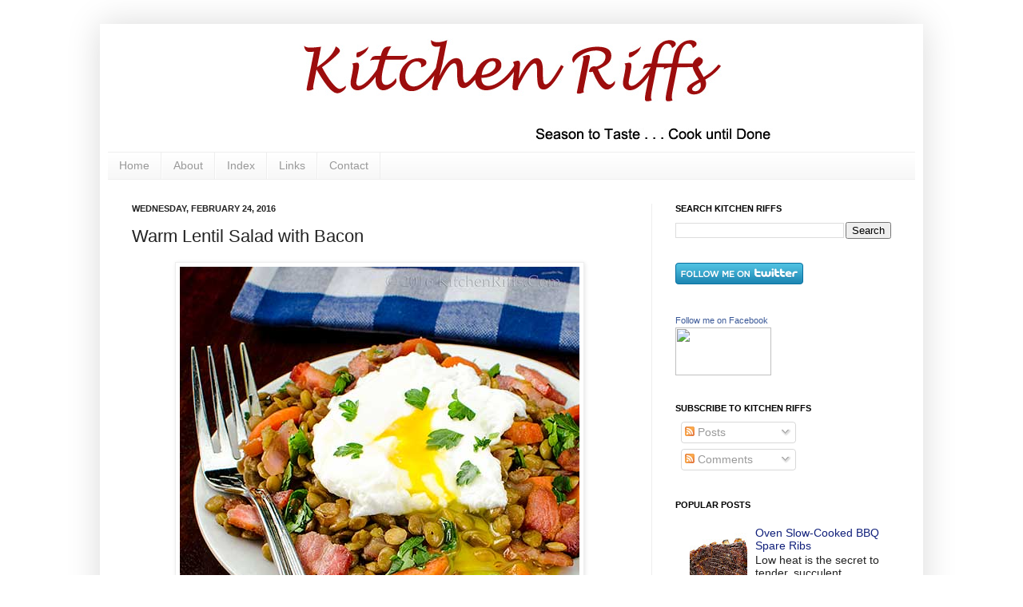

--- FILE ---
content_type: text/html; charset=UTF-8
request_url: http://www.kitchenriffs.com/2016/02/warm-lentil-salad-with-bacon.html
body_size: 36499
content:
<!DOCTYPE html>
<html class='v2' dir='ltr' lang='en'>
<head>
<link href='https://www.blogger.com/static/v1/widgets/4128112664-css_bundle_v2.css' rel='stylesheet' type='text/css'/>
<meta content='width=1100' name='viewport'/>
<meta content='text/html; charset=UTF-8' http-equiv='Content-Type'/>
<meta content='blogger' name='generator'/>
<link href='http://www.kitchenriffs.com/favicon.ico' rel='icon' type='image/x-icon'/>
<link href='http://www.kitchenriffs.com/2016/02/warm-lentil-salad-with-bacon.html' rel='canonical'/>
<link rel="alternate" type="application/atom+xml" title="Kitchen Riffs - Atom" href="http://www.kitchenriffs.com/feeds/posts/default" />
<link rel="alternate" type="application/rss+xml" title="Kitchen Riffs - RSS" href="http://www.kitchenriffs.com/feeds/posts/default?alt=rss" />
<link rel="service.post" type="application/atom+xml" title="Kitchen Riffs - Atom" href="https://www.blogger.com/feeds/4249095902319557066/posts/default" />

<link rel="alternate" type="application/atom+xml" title="Kitchen Riffs - Atom" href="http://www.kitchenriffs.com/feeds/1954839512569233480/comments/default" />
<!--Can't find substitution for tag [blog.ieCssRetrofitLinks]-->
<link href='https://blogger.googleusercontent.com/img/b/R29vZ2xl/AVvXsEi8y58rCQ17smzvllidt_WuN8N1U2wkt2CwDjwza4HKHMHTRm30MgVcFL9Sn6T4W9Qa1XsXriMYVmszWT41qeLZe582xSaKOzLlEhmEzQtWOG4vQkkyWlRL2mqx0ishFD1rYNA51Ho_CAU/s1600/Warm-Lentil-Salad-022-websize-x500.jpg' rel='image_src'/>
<meta content='http://www.kitchenriffs.com/2016/02/warm-lentil-salad-with-bacon.html' property='og:url'/>
<meta content='Warm Lentil Salad with Bacon' property='og:title'/>
<meta content='     Top this bistro-style dish with poached egg for extra savor   Winter is waning in our part of the world, though spring is still snoozin...' property='og:description'/>
<meta content='https://blogger.googleusercontent.com/img/b/R29vZ2xl/AVvXsEi8y58rCQ17smzvllidt_WuN8N1U2wkt2CwDjwza4HKHMHTRm30MgVcFL9Sn6T4W9Qa1XsXriMYVmszWT41qeLZe582xSaKOzLlEhmEzQtWOG4vQkkyWlRL2mqx0ishFD1rYNA51Ho_CAU/w1200-h630-p-k-no-nu/Warm-Lentil-Salad-022-websize-x500.jpg' property='og:image'/>
<title>Kitchen Riffs: Warm Lentil Salad with Bacon</title>
<style id='page-skin-1' type='text/css'><!--
/*
-----------------------------------------------
Blogger Template Style
Name:     Simple
Designer: Josh Peterson
URL:      www.noaesthetic.com
----------------------------------------------- */
/* Variable definitions
====================
<Variable name="keycolor" description="Main Color" type="color" default="#66bbdd"/>
<Group description="Page Text" selector="body">
<Variable name="body.font" description="Font" type="font"
default="normal normal 12px Arial, Tahoma, Helvetica, FreeSans, sans-serif"/>
<Variable name="body.text.color" description="Text Color" type="color" default="#222222"/>
</Group>
<Group description="Backgrounds" selector=".body-fauxcolumns-outer">
<Variable name="body.background.color" description="Outer Background" type="color" default="#66bbdd"/>
<Variable name="content.background.color" description="Main Background" type="color" default="#ffffff"/>
<Variable name="header.background.color" description="Header Background" type="color" default="transparent"/>
</Group>
<Group description="Links" selector=".main-outer">
<Variable name="link.color" description="Link Color" type="color" default="#2288bb"/>
<Variable name="link.visited.color" description="Visited Color" type="color" default="#888888"/>
<Variable name="link.hover.color" description="Hover Color" type="color" default="#33aaff"/>
</Group>
<Group description="Blog Title" selector=".header h1">
<Variable name="header.font" description="Font" type="font"
default="normal normal 60px Arial, Tahoma, Helvetica, FreeSans, sans-serif"/>
<Variable name="header.text.color" description="Title Color" type="color" default="#3399bb" />
</Group>
<Group description="Blog Description" selector=".header .description">
<Variable name="description.text.color" description="Description Color" type="color"
default="#777777" />
</Group>
<Group description="Tabs Text" selector=".tabs-inner .widget li a">
<Variable name="tabs.font" description="Font" type="font"
default="normal normal 14px Arial, Tahoma, Helvetica, FreeSans, sans-serif"/>
<Variable name="tabs.text.color" description="Text Color" type="color" default="#999999"/>
<Variable name="tabs.selected.text.color" description="Selected Color" type="color" default="#000000"/>
</Group>
<Group description="Tabs Background" selector=".tabs-outer .PageList">
<Variable name="tabs.background.color" description="Background Color" type="color" default="#f5f5f5"/>
<Variable name="tabs.selected.background.color" description="Selected Color" type="color" default="#eeeeee"/>
</Group>
<Group description="Post Title" selector="h3.post-title, .comments h4">
<Variable name="post.title.font" description="Font" type="font"
default="normal normal 22px Arial, Tahoma, Helvetica, FreeSans, sans-serif"/>
</Group>
<Group description="Date Header" selector=".date-header">
<Variable name="date.header.color" description="Text Color" type="color"
default="#222222"/>
<Variable name="date.header.background.color" description="Background Color" type="color"
default="transparent"/>
</Group>
<Group description="Post Footer" selector=".post-footer">
<Variable name="post.footer.text.color" description="Text Color" type="color" default="#666666"/>
<Variable name="post.footer.background.color" description="Background Color" type="color"
default="#f9f9f9"/>
<Variable name="post.footer.border.color" description="Shadow Color" type="color" default="#eeeeee"/>
</Group>
<Group description="Gadgets" selector="h2">
<Variable name="widget.title.font" description="Title Font" type="font"
default="normal bold 11px Arial, Tahoma, Helvetica, FreeSans, sans-serif"/>
<Variable name="widget.title.text.color" description="Title Color" type="color" default="#000000"/>
<Variable name="widget.alternate.text.color" description="Alternate Color" type="color" default="#999999"/>
</Group>
<Group description="Images" selector=".main-inner">
<Variable name="image.background.color" description="Background Color" type="color" default="#ffffff"/>
<Variable name="image.border.color" description="Border Color" type="color" default="#eeeeee"/>
<Variable name="image.text.color" description="Caption Text Color" type="color" default="#222222"/>
</Group>
<Group description="Accents" selector=".content-inner">
<Variable name="body.rule.color" description="Separator Line Color" type="color" default="#eeeeee"/>
<Variable name="tabs.border.color" description="Tabs Border Color" type="color" default="#eeeeee"/>
</Group>
<Variable name="body.background" description="Body Background" type="background"
color="#ffffff" default="$(color) none repeat scroll top left"/>
<Variable name="body.background.override" description="Body Background Override" type="string" default=""/>
<Variable name="body.background.gradient.cap" description="Body Gradient Cap" type="url"
default="url(//www.blogblog.com/1kt/simple/gradients_light.png)"/>
<Variable name="body.background.gradient.tile" description="Body Gradient Tile" type="url"
default="url(//www.blogblog.com/1kt/simple/body_gradient_tile_light.png)"/>
<Variable name="content.background.color.selector" description="Content Background Color Selector" type="string" default=".content-inner"/>
<Variable name="content.padding" description="Content Padding" type="length" default="10px"/>
<Variable name="content.padding.horizontal" description="Content Horizontal Padding" type="length" default="10px"/>
<Variable name="content.shadow.spread" description="Content Shadow Spread" type="length" default="40px"/>
<Variable name="content.shadow.spread.webkit" description="Content Shadow Spread (WebKit)" type="length" default="5px"/>
<Variable name="content.shadow.spread.ie" description="Content Shadow Spread (IE)" type="length" default="10px"/>
<Variable name="main.border.width" description="Main Border Width" type="length" default="0"/>
<Variable name="header.background.gradient" description="Header Gradient" type="url" default="none"/>
<Variable name="header.shadow.offset.left" description="Header Shadow Offset Left" type="length" default="-1px"/>
<Variable name="header.shadow.offset.top" description="Header Shadow Offset Top" type="length" default="-1px"/>
<Variable name="header.shadow.spread" description="Header Shadow Spread" type="length" default="1px"/>
<Variable name="header.padding" description="Header Padding" type="length" default="30px"/>
<Variable name="header.border.size" description="Header Border Size" type="length" default="1px"/>
<Variable name="header.bottom.border.size" description="Header Bottom Border Size" type="length" default="1px"/>
<Variable name="header.border.horizontalsize" description="Header Horizontal Border Size" type="length" default="0"/>
<Variable name="description.text.size" description="Description Text Size" type="string" default="140%"/>
<Variable name="tabs.margin.top" description="Tabs Margin Top" type="length" default="0" />
<Variable name="tabs.margin.side" description="Tabs Side Margin" type="length" default="30px" />
<Variable name="tabs.background.gradient" description="Tabs Background Gradient" type="url"
default="url(//www.blogblog.com/1kt/simple/gradients_light.png)"/>
<Variable name="tabs.border.width" description="Tabs Border Width" type="length" default="1px"/>
<Variable name="tabs.bevel.border.width" description="Tabs Bevel Border Width" type="length" default="1px"/>
<Variable name="date.header.padding" description="Date Header Padding" type="string" default="inherit"/>
<Variable name="date.header.letterspacing" description="Date Header Letter Spacing" type="string" default="inherit"/>
<Variable name="date.header.margin" description="Date Header Margin" type="string" default="inherit"/>
<Variable name="post.margin.bottom" description="Post Bottom Margin" type="length" default="25px"/>
<Variable name="image.border.small.size" description="Image Border Small Size" type="length" default="2px"/>
<Variable name="image.border.large.size" description="Image Border Large Size" type="length" default="5px"/>
<Variable name="page.width.selector" description="Page Width Selector" type="string" default=".region-inner"/>
<Variable name="page.width" description="Page Width" type="string" default="auto"/>
<Variable name="main.section.margin" description="Main Section Margin" type="length" default="15px"/>
<Variable name="main.padding" description="Main Padding" type="length" default="15px"/>
<Variable name="main.padding.top" description="Main Padding Top" type="length" default="30px"/>
<Variable name="main.padding.bottom" description="Main Padding Bottom" type="length" default="30px"/>
<Variable name="paging.background"
color="#ffffff"
description="Background of blog paging area" type="background"
default="transparent none no-repeat scroll top center"/>
<Variable name="footer.bevel" description="Bevel border length of footer" type="length" default="0"/>
<Variable name="mobile.background.overlay" description="Mobile Background Overlay" type="string"
default="transparent none repeat scroll top left"/>
<Variable name="mobile.background.size" description="Mobile Background Size" type="string" default="auto"/>
<Variable name="mobile.button.color" description="Mobile Button Color" type="color" default="#ffffff" />
<Variable name="startSide" description="Side where text starts in blog language" type="automatic" default="left"/>
<Variable name="endSide" description="Side where text ends in blog language" type="automatic" default="right"/>
*/
/* Content
----------------------------------------------- */
body, .body-fauxcolumn-outer {
font: normal normal 14px Arial, Tahoma, Helvetica, FreeSans, sans-serif;
color: #222222;
background: #ffffff none repeat scroll top left;
padding: 0 40px 40px 40px;
}
html body .region-inner {
min-width: 0;
max-width: 100%;
width: auto;
}
a:link {
text-decoration:none;
color: #11207b;
}
a:visited {
text-decoration:none;
color: #888888;
}
a:hover {
text-decoration:underline;
color: #33aaff;
}
.body-fauxcolumn-outer .fauxcolumn-inner {
background: transparent url(http://www.blogblog.com/1kt/simple/body_gradient_tile_light.png) repeat scroll top left;
_background-image: none;
}
.body-fauxcolumn-outer .cap-top {
position: absolute;
z-index: 1;
height: 400px;
width: 100%;
background: #ffffff none repeat scroll top left;
}
.body-fauxcolumn-outer .cap-top .cap-left {
width: 100%;
background: transparent url(http://www.blogblog.com/1kt/simple/gradients_light.png) repeat-x scroll top left;
_background-image: none;
}
.content-outer {
-moz-box-shadow: 0 0 40px rgba(0, 0, 0, .15);
-webkit-box-shadow: 0 0 5px rgba(0, 0, 0, .15);
-goog-ms-box-shadow: 0 0 10px #333333;
box-shadow: 0 0 40px rgba(0, 0, 0, .15);
margin-bottom: 1px;
}
.content-inner {
padding: 10px 10px;
}
.content-inner {
background-color: #ffffff;
}
/* Header
----------------------------------------------- */
.header-outer {
background: transparent none repeat-x scroll 0 -400px;
_background-image: none;
}
.Header h1 {
font: normal normal 60px Georgia, Utopia, 'Palatino Linotype', Palatino, serif;
color: #222222;
text-shadow: -1px -1px 1px rgba(0, 0, 0, .2);
}
.Header h1 a {
color: #222222;
}
.Header .description {
font-size: 140%;
color: #222222;
}
.header-inner .Header .titlewrapper {
padding: 22px 30px;
}
.header-inner .Header .descriptionwrapper {
padding: 0 30px;
}
/* Tabs
----------------------------------------------- */
.tabs-inner .section:first-child {
border-top: 1px solid #eeeeee;
}
.tabs-inner .section:first-child ul {
margin-top: -1px;
border-top: 1px solid #eeeeee;
border-left: 0 solid #eeeeee;
border-right: 0 solid #eeeeee;
}
.tabs-inner .widget ul {
background: #f5f5f5 url(http://www.blogblog.com/1kt/simple/gradients_light.png) repeat-x scroll 0 -800px;
_background-image: none;
border-bottom: 1px solid #eeeeee;
margin-top: 0;
margin-left: -30px;
margin-right: -30px;
}
.tabs-inner .widget li a {
display: inline-block;
padding: .6em 1em;
font: normal normal 14px Arial, Tahoma, Helvetica, FreeSans, sans-serif;
color: #999999;
border-left: 1px solid #ffffff;
border-right: 1px solid #eeeeee;
}
.tabs-inner .widget li:first-child a {
border-left: none;
}
.tabs-inner .widget li.selected a, .tabs-inner .widget li a:hover {
color: #000000;
background-color: #eeeeee;
text-decoration: none;
}
/* Columns
----------------------------------------------- */
.main-outer {
border-top: 0 solid #eeeeee;
}
.fauxcolumn-left-outer .fauxcolumn-inner {
border-right: 1px solid #eeeeee;
}
.fauxcolumn-right-outer .fauxcolumn-inner {
border-left: 1px solid #eeeeee;
}
/* Headings
----------------------------------------------- */
h2 {
margin: 0 0 1em 0;
font: normal bold 11px Arial, Tahoma, Helvetica, FreeSans, sans-serif;
color: #000000;
text-transform: uppercase;
}
/* Widgets
----------------------------------------------- */
.widget .zippy {
color: #999999;
text-shadow: 2px 2px 1px rgba(0, 0, 0, .1);
}
.widget .popular-posts ul {
list-style: none;
}
/* Posts
----------------------------------------------- */
.date-header span {
background-color: transparent;
color: #222222;
padding: inherit;
letter-spacing: inherit;
margin: inherit;
}
.main-inner {
padding-top: 30px;
padding-bottom: 30px;
}
.main-inner .column-center-inner {
padding: 0 15px;
}
.main-inner .column-center-inner .section {
margin: 0 15px;
}
.post {
margin: 0 0 25px 0;
}
h3.post-title, .comments h4 {
font: normal normal 22px Arial, Tahoma, Helvetica, FreeSans, sans-serif;
margin: .75em 0 0;
}
.post-body {
font-size: 110%;
line-height: 1.4;
position: relative;
}
.post-body img, .post-body .tr-caption-container, .Profile img, .Image img,
.BlogList .item-thumbnail img {
padding: 2px;
background: #ffffff;
border: 1px solid #eeeeee;
-moz-box-shadow: 1px 1px 5px rgba(0, 0, 0, .1);
-webkit-box-shadow: 1px 1px 5px rgba(0, 0, 0, .1);
box-shadow: 1px 1px 5px rgba(0, 0, 0, .1);
}
.post-body img, .post-body .tr-caption-container {
padding: 5px;
}
.post-body .tr-caption-container {
color: #222222;
}
.post-body .tr-caption-container img {
padding: 0;
background: transparent;
border: none;
-moz-box-shadow: 0 0 0 rgba(0, 0, 0, .1);
-webkit-box-shadow: 0 0 0 rgba(0, 0, 0, .1);
box-shadow: 0 0 0 rgba(0, 0, 0, .1);
}
.post-header {
margin: 0 0 1.5em;
line-height: 1.6;
font-size: 90%;
}
.post-footer {
margin: 20px -2px 0;
padding: 5px 10px;
color: #666666;
background-color: #f9f9f9;
border-bottom: 1px solid #eeeeee;
line-height: 1.6;
font-size: 90%;
}
#comments .comment-author {
padding-top: 1.5em;
border-top: 1px solid #eeeeee;
background-position: 0 1.5em;
}
#comments .comment-author:first-child {
padding-top: 0;
border-top: none;
}
.avatar-image-container {
margin: .2em 0 0;
}
#comments .avatar-image-container img {
border: 1px solid #eeeeee;
}
/* Comments
----------------------------------------------- */
.comments .comments-content .icon.blog-author {
background-repeat: no-repeat;
background-image: url([data-uri]);
}
.comments .comments-content .loadmore a {
border-top: 1px solid #999999;
border-bottom: 1px solid #999999;
}
.comments .comment-thread.inline-thread {
background-color: #f9f9f9;
}
.comments .continue {
border-top: 2px solid #999999;
}
/* Accents
---------------------------------------------- */
.section-columns td.columns-cell {
border-left: 1px solid #eeeeee;
}
.blog-pager {
background: transparent none no-repeat scroll top center;
}
.blog-pager-older-link, .home-link,
.blog-pager-newer-link {
background-color: #ffffff;
padding: 5px;
}
.footer-outer {
border-top: 0 dashed #bbbbbb;
}
/* Mobile
----------------------------------------------- */
body.mobile  {
background-size: auto;
}
.mobile .body-fauxcolumn-outer {
background: transparent none repeat scroll top left;
}
.mobile .body-fauxcolumn-outer .cap-top {
background-size: 100% auto;
}
.mobile .content-outer {
-webkit-box-shadow: 0 0 3px rgba(0, 0, 0, .15);
box-shadow: 0 0 3px rgba(0, 0, 0, .15);
padding: 0 40px;
}
body.mobile .AdSense {
margin: 0 -40px;
}
.mobile .tabs-inner .widget ul {
margin-left: 0;
margin-right: 0;
}
.mobile .post {
margin: 0;
}
.mobile .main-inner .column-center-inner .section {
margin: 0;
}
.mobile .date-header span {
padding: 0.1em 10px;
margin: 0 -10px;
}
.mobile h3.post-title {
margin: 0;
}
.mobile .blog-pager {
background: transparent none no-repeat scroll top center;
}
.mobile .footer-outer {
border-top: none;
}
.mobile .main-inner, .mobile .footer-inner {
background-color: #ffffff;
}
.mobile-index-contents {
color: #222222;
}
.mobile-link-button {
background-color: #11207b;
}
.mobile-link-button a:link, .mobile-link-button a:visited {
color: #ffffff;
}
.mobile .tabs-inner .section:first-child {
border-top: none;
}
.mobile .tabs-inner .PageList .widget-content {
background-color: #eeeeee;
color: #000000;
border-top: 1px solid #eeeeee;
border-bottom: 1px solid #eeeeee;
}
.mobile .tabs-inner .PageList .widget-content .pagelist-arrow {
border-left: 1px solid #eeeeee;
}

--></style>
<style id='template-skin-1' type='text/css'><!--
body {
min-width: 1030px;
}
.content-outer, .content-fauxcolumn-outer, .region-inner {
min-width: 1030px;
max-width: 1030px;
_width: 1030px;
}
.main-inner .columns {
padding-left: 0px;
padding-right: 330px;
}
.main-inner .fauxcolumn-center-outer {
left: 0px;
right: 330px;
/* IE6 does not respect left and right together */
_width: expression(this.parentNode.offsetWidth -
parseInt("0px") -
parseInt("330px") + 'px');
}
.main-inner .fauxcolumn-left-outer {
width: 0px;
}
.main-inner .fauxcolumn-right-outer {
width: 330px;
}
.main-inner .column-left-outer {
width: 0px;
right: 100%;
margin-left: -0px;
}
.main-inner .column-right-outer {
width: 330px;
margin-right: -330px;
}
#layout {
min-width: 0;
}
#layout .content-outer {
min-width: 0;
width: 800px;
}
#layout .region-inner {
min-width: 0;
width: auto;
}
body#layout div.add_widget {
padding: 8px;
}
body#layout div.add_widget a {
margin-left: 32px;
}
--></style>
<link href='https://www.blogger.com/dyn-css/authorization.css?targetBlogID=4249095902319557066&amp;zx=c81b16e7-b1c1-4e1e-a78f-df5f4d3e4cee' media='none' onload='if(media!=&#39;all&#39;)media=&#39;all&#39;' rel='stylesheet'/><noscript><link href='https://www.blogger.com/dyn-css/authorization.css?targetBlogID=4249095902319557066&amp;zx=c81b16e7-b1c1-4e1e-a78f-df5f4d3e4cee' rel='stylesheet'/></noscript>
<meta name='google-adsense-platform-account' content='ca-host-pub-1556223355139109'/>
<meta name='google-adsense-platform-domain' content='blogspot.com'/>

</head>
<body class='loading'>
<div class='navbar no-items section' id='navbar' name='Navbar'>
</div>
<div class='body-fauxcolumns'>
<div class='fauxcolumn-outer body-fauxcolumn-outer'>
<div class='cap-top'>
<div class='cap-left'></div>
<div class='cap-right'></div>
</div>
<div class='fauxborder-left'>
<div class='fauxborder-right'></div>
<div class='fauxcolumn-inner'>
</div>
</div>
<div class='cap-bottom'>
<div class='cap-left'></div>
<div class='cap-right'></div>
</div>
</div>
</div>
<div class='content'>
<div class='content-fauxcolumns'>
<div class='fauxcolumn-outer content-fauxcolumn-outer'>
<div class='cap-top'>
<div class='cap-left'></div>
<div class='cap-right'></div>
</div>
<div class='fauxborder-left'>
<div class='fauxborder-right'></div>
<div class='fauxcolumn-inner'>
</div>
</div>
<div class='cap-bottom'>
<div class='cap-left'></div>
<div class='cap-right'></div>
</div>
</div>
</div>
<div class='content-outer'>
<div class='content-cap-top cap-top'>
<div class='cap-left'></div>
<div class='cap-right'></div>
</div>
<div class='fauxborder-left content-fauxborder-left'>
<div class='fauxborder-right content-fauxborder-right'></div>
<div class='content-inner'>
<header>
<div class='header-outer'>
<div class='header-cap-top cap-top'>
<div class='cap-left'></div>
<div class='cap-right'></div>
</div>
<div class='fauxborder-left header-fauxborder-left'>
<div class='fauxborder-right header-fauxborder-right'></div>
<div class='region-inner header-inner'>
<div class='header section' id='header' name='Header'><div class='widget Header' data-version='1' id='Header1'>
<div id='header-inner'>
<a href='http://www.kitchenriffs.com/' style='display: block'>
<img alt='Kitchen Riffs' height='150px; ' id='Header1_headerimg' src='https://blogger.googleusercontent.com/img/b/R29vZ2xl/AVvXsEiiKmWmDl0N_SXZ7j1493LYTqhhbrOelnXzjLaebWr5vKmTSoG5LXbqQpoJu5b2o0QKywSvk8IuZpjoOum1Q_gv5El1Qat_B7XRGvOmfav54pAtMgYpZ0j6XP1xdg8ltIU0EoHjry2vkyY/s1600/header-no-pic-dark-red-980-150.jpg' style='display: block' width='980px; '/>
</a>
</div>
</div></div>
</div>
</div>
<div class='header-cap-bottom cap-bottom'>
<div class='cap-left'></div>
<div class='cap-right'></div>
</div>
</div>
</header>
<div class='tabs-outer'>
<div class='tabs-cap-top cap-top'>
<div class='cap-left'></div>
<div class='cap-right'></div>
</div>
<div class='fauxborder-left tabs-fauxborder-left'>
<div class='fauxborder-right tabs-fauxborder-right'></div>
<div class='region-inner tabs-inner'>
<div class='tabs section' id='crosscol' name='Cross-Column'><div class='widget PageList' data-version='1' id='PageList1'>
<h2>Pages</h2>
<div class='widget-content'>
<ul>
<li>
<a href='http://www.kitchenriffs.com/'>Home</a>
</li>
<li>
<a href='http://www.kitchenriffs.com/p/about_24.html'>About</a>
</li>
<li>
<a href='http://www.kitchenriffs.com/p/blog-page_21.html'>Index</a>
</li>
<li>
<a href='http://www.kitchenriffs.com/p/links.html'>Links</a>
</li>
<li>
<a href='http://www.kitchenriffs.com/p/contact.html'>Contact</a>
</li>
</ul>
<div class='clear'></div>
</div>
</div></div>
<div class='tabs no-items section' id='crosscol-overflow' name='Cross-Column 2'></div>
</div>
</div>
<div class='tabs-cap-bottom cap-bottom'>
<div class='cap-left'></div>
<div class='cap-right'></div>
</div>
</div>
<div class='main-outer'>
<div class='main-cap-top cap-top'>
<div class='cap-left'></div>
<div class='cap-right'></div>
</div>
<div class='fauxborder-left main-fauxborder-left'>
<div class='fauxborder-right main-fauxborder-right'></div>
<div class='region-inner main-inner'>
<div class='columns fauxcolumns'>
<div class='fauxcolumn-outer fauxcolumn-center-outer'>
<div class='cap-top'>
<div class='cap-left'></div>
<div class='cap-right'></div>
</div>
<div class='fauxborder-left'>
<div class='fauxborder-right'></div>
<div class='fauxcolumn-inner'>
</div>
</div>
<div class='cap-bottom'>
<div class='cap-left'></div>
<div class='cap-right'></div>
</div>
</div>
<div class='fauxcolumn-outer fauxcolumn-left-outer'>
<div class='cap-top'>
<div class='cap-left'></div>
<div class='cap-right'></div>
</div>
<div class='fauxborder-left'>
<div class='fauxborder-right'></div>
<div class='fauxcolumn-inner'>
</div>
</div>
<div class='cap-bottom'>
<div class='cap-left'></div>
<div class='cap-right'></div>
</div>
</div>
<div class='fauxcolumn-outer fauxcolumn-right-outer'>
<div class='cap-top'>
<div class='cap-left'></div>
<div class='cap-right'></div>
</div>
<div class='fauxborder-left'>
<div class='fauxborder-right'></div>
<div class='fauxcolumn-inner'>
</div>
</div>
<div class='cap-bottom'>
<div class='cap-left'></div>
<div class='cap-right'></div>
</div>
</div>
<!-- corrects IE6 width calculation -->
<div class='columns-inner'>
<div class='column-center-outer'>
<div class='column-center-inner'>
<div class='main section' id='main' name='Main'><div class='widget Blog' data-version='1' id='Blog1'>
<div class='blog-posts hfeed'>

          <div class="date-outer">
        
<h2 class='date-header'><span>Wednesday, February 24, 2016</span></h2>

          <div class="date-posts">
        
<div class='post-outer'>
<div class='post hentry'>
<a name='1954839512569233480'></a>
<h3 class='post-title entry-title'>
Warm Lentil Salad with Bacon
</h3>
<div class='post-header'>
<div class='post-header-line-1'></div>
</div>
<div class='post-body entry-content' id='post-body-1954839512569233480'>
<div class="separator" style="clear: both; text-align: center;">
</div>
<div class="separator" style="clear: both; text-align: center;">
<a href="https://blogger.googleusercontent.com/img/b/R29vZ2xl/AVvXsEi8y58rCQ17smzvllidt_WuN8N1U2wkt2CwDjwza4HKHMHTRm30MgVcFL9Sn6T4W9Qa1XsXriMYVmszWT41qeLZe582xSaKOzLlEhmEzQtWOG4vQkkyWlRL2mqx0ishFD1rYNA51Ho_CAU/s1600/Warm-Lentil-Salad-022-websize-x500.jpg" imageanchor="1" style="margin-left: 1em; margin-right: 1em;"><img alt="Warm Lentil Salad with Bacon" border="0" data-original-height="500" data-original-width="500" src="https://blogger.googleusercontent.com/img/b/R29vZ2xl/AVvXsEi8y58rCQ17smzvllidt_WuN8N1U2wkt2CwDjwza4HKHMHTRm30MgVcFL9Sn6T4W9Qa1XsXriMYVmszWT41qeLZe582xSaKOzLlEhmEzQtWOG4vQkkyWlRL2mqx0ishFD1rYNA51Ho_CAU/s1600/Warm-Lentil-Salad-022-websize-x500.jpg" title="Warm Lentil Salad with Bacon" /></a></div>
<br />
<i><b>Top this bistro-style dish with poached egg for extra savor</b></i><br />
<br />
Winter is waning in our part of the world, though spring is still snoozing. So warm salads, no?<br />
<br />
This warm lentil salad is perfect for the season. It&#8217;s flavorful and filling without being too heavy. And it&#8217;s a double-duty dish. We like to serve it as a main course, but it could also be a starter. <br />
<br />
You might say it&#8217;s two recipes in one. Perfect for in-between weather.<br />
<br />
<a name="more"></a><br />
<br />
<div class="separator" style="clear: both; text-align: center;">
<a href="https://blogger.googleusercontent.com/img/b/R29vZ2xl/AVvXsEikYAhPk2PvWWIn7lRnaAncKG1zPd5L5GdK8phtRUfb9Hs9JJXQtyo99aekpRDO0w_Rr99l79Y3_OcG_xr6DGmW7mtVD43CrBsQvPI-1y2kLSndq3KKsNe4ENQEYVw09jjcjzs4hJV1KbM/s1600/Warm-Lentil-Salad-009-websize-x500.jpg" imageanchor="1" style="margin-left: 1em; margin-right: 1em;"><img alt="Warm Lentil Salad with Bacon" border="0" data-original-height="500" data-original-width="500" src="https://blogger.googleusercontent.com/img/b/R29vZ2xl/AVvXsEikYAhPk2PvWWIn7lRnaAncKG1zPd5L5GdK8phtRUfb9Hs9JJXQtyo99aekpRDO0w_Rr99l79Y3_OcG_xr6DGmW7mtVD43CrBsQvPI-1y2kLSndq3KKsNe4ENQEYVw09jjcjzs4hJV1KbM/s1600/Warm-Lentil-Salad-009-websize-x500.jpg" title="Warm Lentil Salad with Bacon" /></a></div>
<div class="separator" style="clear: both; text-align: center;">
</div>
<br />
<i><b>Recipe: Warm Lentil Salad with Bacon</b></i><br />
<br />
Lentil salads are favorites at French bistros, where there are countless variations on the dish. We like to flavor ours with bacon, but you could omit that and opt to go vegetarian. See Notes for ideas on recipe alternatives.<br />
<br />
We used <a href="http://www.kitchenriffs.com/2013/03/poached-eggs.html">Poached</a> egg to garnish this dish. You could also use <a href="http://www.kitchenriffs.com/2012/05/fried-eggs.html">Fried</a> egg. And sautéed or <a href="http://www.kitchenriffs.com/2011/06/poached-scallops.html">Poached</a> scallops would also make a terrific topper. Or maybe sautéed shrimp.<br />
<br />
If you&#8217;re serving this dish as a side, just omit the garnish entirely. Lentils pair well with duck, lamb, or pork.<br />
<br />
This dish takes about 30 minutes to prepare.

The recipe serves 3 to 4 as a main dish, or twice that many as a starter.<br />
<br />
<b>Ingredients</b><br />
<ul>
<li>&#190; cup lentils (brown or green; see Notes)</li>
<li>~6 ounces bacon, preferably slab or thick-cut (see Notes)</li>
<li>&#189; medium onion (we like to use purple onion for this dish, but any color will do; may double this amount&#8212;see Notes)</li>
<li>1 medium carrot (may double this amount)</li>
<li>1 garlic clove (or to taste)</li>
<li>salt to taste (about &#189; teaspoon kosher salt for us; see Notes)</li>
<li>3 to 4 tablespoons minced parsley</li>
<li>2 tablespoons red wine vinegar</li>
<li>additional salt to taste</li>
<li>black pepper to taste</li>
<li>poached or fried egg as garnish (optional)</li>
<li>additional minced parsley for garnish (optional)</li>
</ul>
<b>Procedure</b><br />
<ol>
<li>Pick over the lentils to remove any grit or dirt, then give them a quick rinse. Place the lentils in a 2-quart saucepan and cover with water by about an inch. Bring the lentils to a simmer, then cook them until done (about 20 to 25 minutes). Check the water level from time to time; it&#8217;s OK if almost all the water gets absorbed (you want that), but don&#8217;t let the lentils dry out completely&#8212;they can scorch.</li>
<li>While the lentils are cooking, cut the bacon into pieces of about 1 inch by &#188; inch. Place the bacon pieces in a large frying pan, turn the stovetop heat to medium, and cook until the bacon is crispy.</li>
<li>Meanwhile, peel the onion and cut it into dice of &#189; inch or so. Peel the carrot and cut it into dice of &#188; inch or a bit larger. Peel the garlic and mince it finely. Set all the chopped veggies aside.</li>
<li>When the bacon is done (Step 2), remove the bacon pieces with a slotted spoon and drain them on paper towels. Pour off most of the bacon fat, leaving about 2 tablespoons in the frying pan. Add the onion and carrots to the pan, season to taste with salt, and sauté for 5 minutes.</li>
<li>While the onion and carrots are cooking, wash and dry the parsley. Mince it finely (you may want to mince a bit extra for garnish). Set aside.</li>
<li>After the onion and carrots have cooked for 5 minutes (Step 4), add the minced garlic. Cook for another minute. Add the vinegar, then cook until most of the vinegar has evaporated (a minute or two).</li>
<li>By now, the lentils will probably be done (if they&#8217;re not, turn off the heat under the frying pan, holding the onion and carrot mixture until the lentils are ready). Drain the cooked lentils (if necessary), then add them to the frying pan with the onion and carrots. Add the minced parsley, and season to taste with additional salt and black pepper.</li>
<li>At this point, you can hold the lentil mixture over low stovetop heat while you prepare the poached or fried eggs.</li>
<li>When ready to serve, dish the lentils onto serving plates, top each serving with an egg, and sprinkle on extra parsley (if using) for garnish.</li>
</ol>
<div class="separator" style="clear: both; text-align: center;">
<a href="https://blogger.googleusercontent.com/img/b/R29vZ2xl/AVvXsEi0joMmDPbHaxO6CRsZyggCOSYRBuhce9h8PyRbE0HKF4pM0VO5JVH9AYQ5RScfu81qrZEd5VsVBjOK87klZVWAIJYeamHhdhyCrzUyzcLkYBNPP_kQW6uxnKryA4unv7RZt5Lhu4NqxSA/s1600/Warm-Lentil-Salad-020-websize-x500.jpg" imageanchor="1" style="margin-left: 1em; margin-right: 1em;"><img alt="Warm Lentil Salad with Bacon" border="0" data-original-height="500" data-original-width="500" src="https://blogger.googleusercontent.com/img/b/R29vZ2xl/AVvXsEi0joMmDPbHaxO6CRsZyggCOSYRBuhce9h8PyRbE0HKF4pM0VO5JVH9AYQ5RScfu81qrZEd5VsVBjOK87klZVWAIJYeamHhdhyCrzUyzcLkYBNPP_kQW6uxnKryA4unv7RZt5Lhu4NqxSA/s1600/Warm-Lentil-Salad-020-websize-x500.jpg" title="Warm Lentil Salad with Bacon" /></a></div>
<div class="separator" style="clear: both; text-align: center;">
</div>
<br />
<b>Notes</b><br />
<ul>
<li>You can use either brown or green lentils for this recipe. French <i>Le Puy</i> lentils are wonderful, but a bit pricey (and not always easy to find in the US). We opted for ordinary green lentils in this dish.</li>
<li>You can double the amount of onion and/or carrots in this dish if you want more veggies. A rib or two of chopped celery would also be a nice addition. Or maybe some red bell pepper.&nbsp;</li>
<li>Leeks make a great substitute for onion in this dish (use the white and light green parts of 2 leeks).</li>
<li>Shallots or green onions also work nicely in this recipe.</li>
<li>In addition to parsley (or in place of it), you could use fresh tarragon or thyme (maybe a couple of teaspoons).</li>
<li>Slab bacon is ideal in this dish (just cut it into pieces). Thick-cut bacon is a good substitute.</li>
<li>If you don&#8217;t want to use bacon, you can omit it and use a couple tablespoons of good-quality virgin olive oil.</li>
<li>Or you could use butter. Lentils and butter make a remarkably good flavor combo.</li>
<li>We use kosher salt for cooking. Kosher salt has bigger flakes than table salt, so it doesn&#8217;t fill a measuring spoon as &#8220;tightly.&#8221; Hence, it&#8217;s less salty by volume. If you&#8217;re using regular table salt, use only about half as much as we suggest (Step 4). You can add more later if necessary.</li>
</ul>
<div class="separator" style="clear: both; text-align: center;">
<a href="https://blogger.googleusercontent.com/img/b/R29vZ2xl/AVvXsEicCNCluwmU-FH_YhzjTMyEkJALzP9zF_K6X_GbnLjY-srkFiziH44ycNm5yWt8D8W7XoZqBdiywlhHtyNeLsi0pOJACTcuZNcF9A_rp_m4dxf10G6-azyQDmr9IfNx4X9aEEWrMeYUPb4/s1600/Warm-Lentil-Salad-042-websize-x500.jpg" imageanchor="1" style="margin-left: 1em; margin-right: 1em;"><img alt="Warm Lentil Salad with Bacon" border="0" data-original-height="500" data-original-width="500" src="https://blogger.googleusercontent.com/img/b/R29vZ2xl/AVvXsEicCNCluwmU-FH_YhzjTMyEkJALzP9zF_K6X_GbnLjY-srkFiziH44ycNm5yWt8D8W7XoZqBdiywlhHtyNeLsi0pOJACTcuZNcF9A_rp_m4dxf10G6-azyQDmr9IfNx4X9aEEWrMeYUPb4/s1600/Warm-Lentil-Salad-042-websize-x500.jpg" title="Warm Lentil Salad with Bacon" /></a></div>
<div class="separator" style="clear: both; text-align: center;">
</div>
<br />
<i><b>Egged On </b></i><br />
<br />
&#8220;Mmmm,&#8221; said Mrs. Kitchen Riffs. &#8220;Eggstremely good stuff.&#8221;<br />
<br />
&#8220;Yes,&#8221; I said. &#8220;This is eggceptional.&#8221;<br />
<br />
&#8220;Hey, stop it!&#8221; said Mrs K R. &#8220;You&#8217;re poaching my favorite yolks.&#8221;<br />
<br />
&#8220;Sorry to be eggsasperating,&#8221; I said. &#8220;Just wanted to crack you up.&#8221;<br />
<br />
&#8220;No need to eggsplain,&#8221; said Mrs K R. &#8220;When it comes to bad puns, we&#8217;re pretty hard-boiled.&#8221;<br />
<br />
And on that note, we&#8217;ll eggxit.<br />
<br />
<i>You may also enjoy reading about:</i><br />
<a href="http://www.kitchenriffs.com/2013/04/salade-frisee-aux-lardons.html">Salade Frisée aux Lardons</a><br />
<a href="http://www.kitchenriffs.com/2011/06/spinach-salad-with-hot-bacon-dressing.html">Spinach Salad with Hot Bacon Dressing</a><br />
<a href="http://www.kitchenriffs.com/2013/03/poached-eggs.html">Poached Eggs</a><br />
<a href="http://www.kitchenriffs.com/2012/05/fried-eggs.html">Fried Eggs</a><br />
<a href="http://www.kitchenriffs.com/2016/02/duck-lentil-and-kale-soup.html">Duck, Lentil, and Kale Soup</a><br />
<a href="http://www.kitchenriffs.com/2011/06/poached-scallops.html">Poached Scallops</a><br />
<a href="http://www.kitchenriffs.com/2012/10/chopped-kale-salad-with-creamy-lemon.html">Chopped Kale Salad with Creamy Lemon Dressing</a><br />
<a href="http://www.kitchenriffs.com/2011/09/white-bean-and-tuna-salad.html">White Bean and Tuna Salad</a><br />
<a href="http://www.kitchenriffs.com/p/blog-page_21.html">Or check out the index for more recipes</a>
<div><iframe allowTransparency='true' frameborder='0' scrolling='no' src='http://www.facebook.com/plugins/like.php?href=http://www.kitchenriffs.com/2016/02/warm-lentil-salad-with-bacon.html&layout=button_count&show_faces=false&width=100&action=like&font=arial&colorscheme=light' style='border:none; overflow:hidden; width:450px; height:40px;'></iframe></div>
<div style='clear: both;'></div>
</div>
<div class='post-footer'>
<div class='post-footer-line post-footer-line-1'><span class='post-author vcard'>
Posted by
<span class='fn'>Kitchen Riffs</span>
</span>
<span class='post-timestamp'>
at
<a class='timestamp-link' href='http://www.kitchenriffs.com/2016/02/warm-lentil-salad-with-bacon.html' rel='bookmark' title='permanent link'><abbr class='published' title='2016-02-24T09:01:00-06:00'>9:01&#8239;AM</abbr></a>
</span>
<span class='post-comment-link'>
</span>
<span class='post-icons'>
<span class='item-action'>
<a href='https://www.blogger.com/email-post/4249095902319557066/1954839512569233480' title='Email Post'>
<img alt='' class='icon-action' height='13' src='http://img1.blogblog.com/img/icon18_email.gif' width='18'/>
</a>
</span>
<span class='item-control blog-admin pid-1705044472'>
<a href='https://www.blogger.com/post-edit.g?blogID=4249095902319557066&postID=1954839512569233480&from=pencil' title='Edit Post'>
<img alt='' class='icon-action' height='18' src='https://resources.blogblog.com/img/icon18_edit_allbkg.gif' width='18'/>
</a>
</span>
</span>
<div class='post-share-buttons goog-inline-block'>
<a class='goog-inline-block share-button sb-email' href='https://www.blogger.com/share-post.g?blogID=4249095902319557066&postID=1954839512569233480&target=email' target='_blank' title='Email This'><span class='share-button-link-text'>Email This</span></a><a class='goog-inline-block share-button sb-blog' href='https://www.blogger.com/share-post.g?blogID=4249095902319557066&postID=1954839512569233480&target=blog' onclick='window.open(this.href, "_blank", "height=270,width=475"); return false;' target='_blank' title='BlogThis!'><span class='share-button-link-text'>BlogThis!</span></a><a class='goog-inline-block share-button sb-twitter' href='https://www.blogger.com/share-post.g?blogID=4249095902319557066&postID=1954839512569233480&target=twitter' target='_blank' title='Share to X'><span class='share-button-link-text'>Share to X</span></a><a class='goog-inline-block share-button sb-facebook' href='https://www.blogger.com/share-post.g?blogID=4249095902319557066&postID=1954839512569233480&target=facebook' onclick='window.open(this.href, "_blank", "height=430,width=640"); return false;' target='_blank' title='Share to Facebook'><span class='share-button-link-text'>Share to Facebook</span></a><a class='goog-inline-block share-button sb-pinterest' href='https://www.blogger.com/share-post.g?blogID=4249095902319557066&postID=1954839512569233480&target=pinterest' target='_blank' title='Share to Pinterest'><span class='share-button-link-text'>Share to Pinterest</span></a>
</div>
<span class='post-backlinks post-comment-link'>
</span>
</div>
<div class='post-footer-line post-footer-line-2'><span class='post-labels'>
Labels:
<a href='http://www.kitchenriffs.com/search/label/Eggs' rel='tag'>Eggs</a>,
<a href='http://www.kitchenriffs.com/search/label/French' rel='tag'>French</a>,
<a href='http://www.kitchenriffs.com/search/label/Lentils' rel='tag'>Lentils</a>,
<a href='http://www.kitchenriffs.com/search/label/Salad' rel='tag'>Salad</a>
</span>
</div>
<div class='post-footer-line post-footer-line-3'></div>
</div>
</div>
<div class='comments' id='comments'>
<a name='comments'></a>
<h4>94 comments:</h4>
<div id='Blog1_comments-block-wrapper'>
<dl class='avatar-comment-indent' id='comments-block'>
<dt class='comment-author ' id='c5676615153646618806'>
<a name='c5676615153646618806'></a>
<div class="avatar-image-container avatar-stock"><span dir="ltr"><a href="https://www.blogger.com/profile/08454176256941372252" target="" rel="nofollow" onclick="" class="avatar-hovercard" id="av-5676615153646618806-08454176256941372252"><img src="//www.blogger.com/img/blogger_logo_round_35.png" width="35" height="35" alt="" title="Vicki Bensinger">

</a></span></div>
<a href='https://www.blogger.com/profile/08454176256941372252' rel='nofollow'>Vicki Bensinger</a>
said...
</dt>
<dd class='comment-body' id='Blog1_cmt-5676615153646618806'>
<p>
Wow what a wonderful salad you&#39;ve created here.  It would be perfect for any meal and so full of nutrition!  I don&#39;t make lentils enough but should have it on our menu at least weekly I&#39;m convinced. Nice recipe!
</p>
</dd>
<dd class='comment-footer'>
<span class='comment-timestamp'>
<a href='http://www.kitchenriffs.com/2016/02/warm-lentil-salad-with-bacon.html?showComment=1456331206503#c5676615153646618806' title='comment permalink'>
February 24, 2016 at 10:26&#8239;AM
</a>
<span class='item-control blog-admin pid-1598383022'>
<a class='comment-delete' href='https://www.blogger.com/comment/delete/4249095902319557066/5676615153646618806' title='Delete Comment'>
<img src='https://resources.blogblog.com/img/icon_delete13.gif'/>
</a>
</span>
</span>
</dd>
<dt class='comment-author ' id='c3500320318505652897'>
<a name='c3500320318505652897'></a>
<div class="avatar-image-container vcard"><span dir="ltr"><a href="https://www.blogger.com/profile/03258699925063180509" target="" rel="nofollow" onclick="" class="avatar-hovercard" id="av-3500320318505652897-03258699925063180509"><img src="https://resources.blogblog.com/img/blank.gif" width="35" height="35" class="delayLoad" style="display: none;" longdesc="//blogger.googleusercontent.com/img/b/R29vZ2xl/AVvXsEhyGz7Hoo_KiG3eBCRDuCsbQRLJ_i8EOAQUl9B2cfAFNiK62QnH2s--Nk0CtsU2zd6xFhWQHrC4PhglEm7Q4sSAnx4UbLarPxNXRM5VR3lPAX4AcyLxdjaL6IEWvwTaTy8/s45-c/Head+Shot+5+Dottie+-+Copy.jpg" alt="" title="Liz That Skinny Chick Can Bake">

<noscript><img src="//blogger.googleusercontent.com/img/b/R29vZ2xl/AVvXsEhyGz7Hoo_KiG3eBCRDuCsbQRLJ_i8EOAQUl9B2cfAFNiK62QnH2s--Nk0CtsU2zd6xFhWQHrC4PhglEm7Q4sSAnx4UbLarPxNXRM5VR3lPAX4AcyLxdjaL6IEWvwTaTy8/s45-c/Head+Shot+5+Dottie+-+Copy.jpg" width="35" height="35" class="photo" alt=""></noscript></a></span></div>
<a href='https://www.blogger.com/profile/03258699925063180509' rel='nofollow'>Liz That Skinny Chick Can Bake</a>
said...
</dt>
<dd class='comment-body' id='Blog1_cmt-3500320318505652897'>
<p>
I adore lentils---and maybe the bacon in your lovely salad will turn the hubby into a fan. If not, I&#39;m happy not to share :)
</p>
</dd>
<dd class='comment-footer'>
<span class='comment-timestamp'>
<a href='http://www.kitchenriffs.com/2016/02/warm-lentil-salad-with-bacon.html?showComment=1456332212814#c3500320318505652897' title='comment permalink'>
February 24, 2016 at 10:43&#8239;AM
</a>
<span class='item-control blog-admin pid-947601798'>
<a class='comment-delete' href='https://www.blogger.com/comment/delete/4249095902319557066/3500320318505652897' title='Delete Comment'>
<img src='https://resources.blogblog.com/img/icon_delete13.gif'/>
</a>
</span>
</span>
</dd>
<dt class='comment-author ' id='c3654057465702397225'>
<a name='c3654057465702397225'></a>
<div class="avatar-image-container vcard"><span dir="ltr"><a href="https://www.blogger.com/profile/07335196139849995706" target="" rel="nofollow" onclick="" class="avatar-hovercard" id="av-3654057465702397225-07335196139849995706"><img src="https://resources.blogblog.com/img/blank.gif" width="35" height="35" class="delayLoad" style="display: none;" longdesc="//blogger.googleusercontent.com/img/b/R29vZ2xl/AVvXsEgoE9Wqh4FDxCB6Q2ckC2PCCIDamarCHb4LCO2d1fyr1JfEYKURMZGOh8cDDlzM3JEtpPFs7b4CyBQ3iW0p60x74Y0iofDRV4i1D2cERCZ65vLzTdZXcXd5jJO5t2dNcaU/s45-c-r/avatarweb.jpg" alt="" title="~~louise~~">

<noscript><img src="//blogger.googleusercontent.com/img/b/R29vZ2xl/AVvXsEgoE9Wqh4FDxCB6Q2ckC2PCCIDamarCHb4LCO2d1fyr1JfEYKURMZGOh8cDDlzM3JEtpPFs7b4CyBQ3iW0p60x74Y0iofDRV4i1D2cERCZ65vLzTdZXcXd5jJO5t2dNcaU/s45-c-r/avatarweb.jpg" width="35" height="35" class="photo" alt=""></noscript></a></span></div>
<a href='https://www.blogger.com/profile/07335196139849995706' rel='nofollow'>~~louise~~</a>
said...
</dt>
<dd class='comment-body' id='Blog1_cmt-3654057465702397225'>
<p>
Lol, I&#39;m smiling at the banter, you both crack me up:)<br /><br />Now, on to the serious stuff, that eggstraordinary Lentil Salad! Love the ingredients in this dish and the versatility, John. The touch of vinegar is a pleasant surprise I&#39;m sure...<br /><br />Thanks so much for sharing, John..Hope Winter remains in the waning stage. I hear there&#39;s a storm headed your way...<br /><br />
</p>
</dd>
<dd class='comment-footer'>
<span class='comment-timestamp'>
<a href='http://www.kitchenriffs.com/2016/02/warm-lentil-salad-with-bacon.html?showComment=1456332864195#c3654057465702397225' title='comment permalink'>
February 24, 2016 at 10:54&#8239;AM
</a>
<span class='item-control blog-admin pid-1500748313'>
<a class='comment-delete' href='https://www.blogger.com/comment/delete/4249095902319557066/3654057465702397225' title='Delete Comment'>
<img src='https://resources.blogblog.com/img/icon_delete13.gif'/>
</a>
</span>
</span>
</dd>
<dt class='comment-author ' id='c186194025744154947'>
<a name='c186194025744154947'></a>
<div class="avatar-image-container avatar-stock"><span dir="ltr"><a href="http://www.piesandplots.net" target="" rel="nofollow" onclick=""><img src="//resources.blogblog.com/img/blank.gif" width="35" height="35" alt="" title="Laura Dembowski">

</a></span></div>
<a href='http://www.piesandplots.net' rel='nofollow'>Laura Dembowski</a>
said...
</dt>
<dd class='comment-body' id='Blog1_cmt-186194025744154947'>
<p>
This would be a great main course for me.  And yes, double the onion.  I love onion so much, I&#39;m pretty sure I could eat them like apples.  I used to eat onion and cheese sandwiches as a kid.
</p>
</dd>
<dd class='comment-footer'>
<span class='comment-timestamp'>
<a href='http://www.kitchenriffs.com/2016/02/warm-lentil-salad-with-bacon.html?showComment=1456332906366#c186194025744154947' title='comment permalink'>
February 24, 2016 at 10:55&#8239;AM
</a>
<span class='item-control blog-admin pid-1342461581'>
<a class='comment-delete' href='https://www.blogger.com/comment/delete/4249095902319557066/186194025744154947' title='Delete Comment'>
<img src='https://resources.blogblog.com/img/icon_delete13.gif'/>
</a>
</span>
</span>
</dd>
<dt class='comment-author ' id='c6722363687410392298'>
<a name='c6722363687410392298'></a>
<div class="avatar-image-container avatar-stock"><span dir="ltr"><a href="http://savoringtoday.com/" target="" rel="nofollow" onclick=""><img src="//resources.blogblog.com/img/blank.gif" width="35" height="35" alt="" title="Judy @Savoring Today">

</a></span></div>
<a href='http://savoringtoday.com/' rel='nofollow'>Judy @Savoring Today</a>
said...
</dt>
<dd class='comment-body' id='Blog1_cmt-6722363687410392298'>
<p>
I can&#39;t think of anything that isn&#39;t better with a poached egg on top! This looks delicious!
</p>
</dd>
<dd class='comment-footer'>
<span class='comment-timestamp'>
<a href='http://www.kitchenriffs.com/2016/02/warm-lentil-salad-with-bacon.html?showComment=1456333966982#c6722363687410392298' title='comment permalink'>
February 24, 2016 at 11:12&#8239;AM
</a>
<span class='item-control blog-admin pid-1342461581'>
<a class='comment-delete' href='https://www.blogger.com/comment/delete/4249095902319557066/6722363687410392298' title='Delete Comment'>
<img src='https://resources.blogblog.com/img/icon_delete13.gif'/>
</a>
</span>
</span>
</dd>
<dt class='comment-author blog-author' id='c845765724211854387'>
<a name='c845765724211854387'></a>
<div class="avatar-image-container vcard"><span dir="ltr"><a href="https://www.blogger.com/profile/09334461438904669081" target="" rel="nofollow" onclick="" class="avatar-hovercard" id="av-845765724211854387-09334461438904669081"><img src="https://resources.blogblog.com/img/blank.gif" width="35" height="35" class="delayLoad" style="display: none;" longdesc="//blogger.googleusercontent.com/img/b/R29vZ2xl/AVvXsEhCsdpl-5CdfHP7V5wrGoVLz2i7A59f6d3IV6Avha1pzVwxaSN1OPjNuNN3WzLFA_jmiUBPGASBwO_e_-cJ5HTzjZUErwX5RXmE2RQPwxyQtb8ID0iBd39yIDvROrTWzA/s45-c/logo-082813-x250.jpg" alt="" title="Kitchen Riffs">

<noscript><img src="//blogger.googleusercontent.com/img/b/R29vZ2xl/AVvXsEhCsdpl-5CdfHP7V5wrGoVLz2i7A59f6d3IV6Avha1pzVwxaSN1OPjNuNN3WzLFA_jmiUBPGASBwO_e_-cJ5HTzjZUErwX5RXmE2RQPwxyQtb8ID0iBd39yIDvROrTWzA/s45-c/logo-082813-x250.jpg" width="35" height="35" class="photo" alt=""></noscript></a></span></div>
<a href='https://www.blogger.com/profile/09334461438904669081' rel='nofollow'>Kitchen Riffs</a>
said...
</dt>
<dd class='comment-body' id='Blog1_cmt-845765724211854387'>
<p>
Hi Vicki, lentils are wonderful! SO much flavor. And so easy to use. One of my favorite dried pulses/legumes. Thanks for the comment.
</p>
</dd>
<dd class='comment-footer'>
<span class='comment-timestamp'>
<a href='http://www.kitchenriffs.com/2016/02/warm-lentil-salad-with-bacon.html?showComment=1456334225172#c845765724211854387' title='comment permalink'>
February 24, 2016 at 11:17&#8239;AM
</a>
<span class='item-control blog-admin pid-1705044472'>
<a class='comment-delete' href='https://www.blogger.com/comment/delete/4249095902319557066/845765724211854387' title='Delete Comment'>
<img src='https://resources.blogblog.com/img/icon_delete13.gif'/>
</a>
</span>
</span>
</dd>
<dt class='comment-author blog-author' id='c7944002578781541826'>
<a name='c7944002578781541826'></a>
<div class="avatar-image-container vcard"><span dir="ltr"><a href="https://www.blogger.com/profile/09334461438904669081" target="" rel="nofollow" onclick="" class="avatar-hovercard" id="av-7944002578781541826-09334461438904669081"><img src="https://resources.blogblog.com/img/blank.gif" width="35" height="35" class="delayLoad" style="display: none;" longdesc="//blogger.googleusercontent.com/img/b/R29vZ2xl/AVvXsEhCsdpl-5CdfHP7V5wrGoVLz2i7A59f6d3IV6Avha1pzVwxaSN1OPjNuNN3WzLFA_jmiUBPGASBwO_e_-cJ5HTzjZUErwX5RXmE2RQPwxyQtb8ID0iBd39yIDvROrTWzA/s45-c/logo-082813-x250.jpg" alt="" title="Kitchen Riffs">

<noscript><img src="//blogger.googleusercontent.com/img/b/R29vZ2xl/AVvXsEhCsdpl-5CdfHP7V5wrGoVLz2i7A59f6d3IV6Avha1pzVwxaSN1OPjNuNN3WzLFA_jmiUBPGASBwO_e_-cJ5HTzjZUErwX5RXmE2RQPwxyQtb8ID0iBd39yIDvROrTWzA/s45-c/logo-082813-x250.jpg" width="35" height="35" class="photo" alt=""></noscript></a></span></div>
<a href='https://www.blogger.com/profile/09334461438904669081' rel='nofollow'>Kitchen Riffs</a>
said...
</dt>
<dd class='comment-body' id='Blog1_cmt-7944002578781541826'>
<p>
Hi Liz, this is SO good you&#39;ll be delighted not to share. :-) Thanks for the comment.
</p>
</dd>
<dd class='comment-footer'>
<span class='comment-timestamp'>
<a href='http://www.kitchenriffs.com/2016/02/warm-lentil-salad-with-bacon.html?showComment=1456334248498#c7944002578781541826' title='comment permalink'>
February 24, 2016 at 11:17&#8239;AM
</a>
<span class='item-control blog-admin pid-1705044472'>
<a class='comment-delete' href='https://www.blogger.com/comment/delete/4249095902319557066/7944002578781541826' title='Delete Comment'>
<img src='https://resources.blogblog.com/img/icon_delete13.gif'/>
</a>
</span>
</span>
</dd>
<dt class='comment-author blog-author' id='c3243010447037195839'>
<a name='c3243010447037195839'></a>
<div class="avatar-image-container vcard"><span dir="ltr"><a href="https://www.blogger.com/profile/09334461438904669081" target="" rel="nofollow" onclick="" class="avatar-hovercard" id="av-3243010447037195839-09334461438904669081"><img src="https://resources.blogblog.com/img/blank.gif" width="35" height="35" class="delayLoad" style="display: none;" longdesc="//blogger.googleusercontent.com/img/b/R29vZ2xl/AVvXsEhCsdpl-5CdfHP7V5wrGoVLz2i7A59f6d3IV6Avha1pzVwxaSN1OPjNuNN3WzLFA_jmiUBPGASBwO_e_-cJ5HTzjZUErwX5RXmE2RQPwxyQtb8ID0iBd39yIDvROrTWzA/s45-c/logo-082813-x250.jpg" alt="" title="Kitchen Riffs">

<noscript><img src="//blogger.googleusercontent.com/img/b/R29vZ2xl/AVvXsEhCsdpl-5CdfHP7V5wrGoVLz2i7A59f6d3IV6Avha1pzVwxaSN1OPjNuNN3WzLFA_jmiUBPGASBwO_e_-cJ5HTzjZUErwX5RXmE2RQPwxyQtb8ID0iBd39yIDvROrTWzA/s45-c/logo-082813-x250.jpg" width="35" height="35" class="photo" alt=""></noscript></a></span></div>
<a href='https://www.blogger.com/profile/09334461438904669081' rel='nofollow'>Kitchen Riffs</a>
said...
</dt>
<dd class='comment-body' id='Blog1_cmt-3243010447037195839'>
<p>
Hi Louise, the vinegar adds such nice flavor to this. Really a fun salad -- worth trying. Alas, we woke up to snow this morning. But it&#39;ll be gone tomorrow. I hope. :-) Thanks for the comment.
</p>
</dd>
<dd class='comment-footer'>
<span class='comment-timestamp'>
<a href='http://www.kitchenriffs.com/2016/02/warm-lentil-salad-with-bacon.html?showComment=1456334305181#c3243010447037195839' title='comment permalink'>
February 24, 2016 at 11:18&#8239;AM
</a>
<span class='item-control blog-admin pid-1705044472'>
<a class='comment-delete' href='https://www.blogger.com/comment/delete/4249095902319557066/3243010447037195839' title='Delete Comment'>
<img src='https://resources.blogblog.com/img/icon_delete13.gif'/>
</a>
</span>
</span>
</dd>
<dt class='comment-author blog-author' id='c652575853744776617'>
<a name='c652575853744776617'></a>
<div class="avatar-image-container vcard"><span dir="ltr"><a href="https://www.blogger.com/profile/09334461438904669081" target="" rel="nofollow" onclick="" class="avatar-hovercard" id="av-652575853744776617-09334461438904669081"><img src="https://resources.blogblog.com/img/blank.gif" width="35" height="35" class="delayLoad" style="display: none;" longdesc="//blogger.googleusercontent.com/img/b/R29vZ2xl/AVvXsEhCsdpl-5CdfHP7V5wrGoVLz2i7A59f6d3IV6Avha1pzVwxaSN1OPjNuNN3WzLFA_jmiUBPGASBwO_e_-cJ5HTzjZUErwX5RXmE2RQPwxyQtb8ID0iBd39yIDvROrTWzA/s45-c/logo-082813-x250.jpg" alt="" title="Kitchen Riffs">

<noscript><img src="//blogger.googleusercontent.com/img/b/R29vZ2xl/AVvXsEhCsdpl-5CdfHP7V5wrGoVLz2i7A59f6d3IV6Avha1pzVwxaSN1OPjNuNN3WzLFA_jmiUBPGASBwO_e_-cJ5HTzjZUErwX5RXmE2RQPwxyQtb8ID0iBd39yIDvROrTWzA/s45-c/logo-082813-x250.jpg" width="35" height="35" class="photo" alt=""></noscript></a></span></div>
<a href='https://www.blogger.com/profile/09334461438904669081' rel='nofollow'>Kitchen Riffs</a>
said...
</dt>
<dd class='comment-body' id='Blog1_cmt-652575853744776617'>
<p>
Hi Laura, like the idea of an onion and cheese sandwich! Grilled would be particularly nice. Thanks for the comment.
</p>
</dd>
<dd class='comment-footer'>
<span class='comment-timestamp'>
<a href='http://www.kitchenriffs.com/2016/02/warm-lentil-salad-with-bacon.html?showComment=1456334333717#c652575853744776617' title='comment permalink'>
February 24, 2016 at 11:18&#8239;AM
</a>
<span class='item-control blog-admin pid-1705044472'>
<a class='comment-delete' href='https://www.blogger.com/comment/delete/4249095902319557066/652575853744776617' title='Delete Comment'>
<img src='https://resources.blogblog.com/img/icon_delete13.gif'/>
</a>
</span>
</span>
</dd>
<dt class='comment-author blog-author' id='c1739508599481111274'>
<a name='c1739508599481111274'></a>
<div class="avatar-image-container vcard"><span dir="ltr"><a href="https://www.blogger.com/profile/09334461438904669081" target="" rel="nofollow" onclick="" class="avatar-hovercard" id="av-1739508599481111274-09334461438904669081"><img src="https://resources.blogblog.com/img/blank.gif" width="35" height="35" class="delayLoad" style="display: none;" longdesc="//blogger.googleusercontent.com/img/b/R29vZ2xl/AVvXsEhCsdpl-5CdfHP7V5wrGoVLz2i7A59f6d3IV6Avha1pzVwxaSN1OPjNuNN3WzLFA_jmiUBPGASBwO_e_-cJ5HTzjZUErwX5RXmE2RQPwxyQtb8ID0iBd39yIDvROrTWzA/s45-c/logo-082813-x250.jpg" alt="" title="Kitchen Riffs">

<noscript><img src="//blogger.googleusercontent.com/img/b/R29vZ2xl/AVvXsEhCsdpl-5CdfHP7V5wrGoVLz2i7A59f6d3IV6Avha1pzVwxaSN1OPjNuNN3WzLFA_jmiUBPGASBwO_e_-cJ5HTzjZUErwX5RXmE2RQPwxyQtb8ID0iBd39yIDvROrTWzA/s45-c/logo-082813-x250.jpg" width="35" height="35" class="photo" alt=""></noscript></a></span></div>
<a href='https://www.blogger.com/profile/09334461438904669081' rel='nofollow'>Kitchen Riffs</a>
said...
</dt>
<dd class='comment-body' id='Blog1_cmt-1739508599481111274'>
<p>
Hi Judy, we&#39;re suckers for poached eggs. Such a great looking garnish! And wonderful flavor. Thanks for the comment.
</p>
</dd>
<dd class='comment-footer'>
<span class='comment-timestamp'>
<a href='http://www.kitchenriffs.com/2016/02/warm-lentil-salad-with-bacon.html?showComment=1456334357923#c1739508599481111274' title='comment permalink'>
February 24, 2016 at 11:19&#8239;AM
</a>
<span class='item-control blog-admin pid-1705044472'>
<a class='comment-delete' href='https://www.blogger.com/comment/delete/4249095902319557066/1739508599481111274' title='Delete Comment'>
<img src='https://resources.blogblog.com/img/icon_delete13.gif'/>
</a>
</span>
</span>
</dd>
<dt class='comment-author ' id='c6719853452925533167'>
<a name='c6719853452925533167'></a>
<div class="avatar-image-container vcard"><span dir="ltr"><a href="https://www.blogger.com/profile/11263739412754827605" target="" rel="nofollow" onclick="" class="avatar-hovercard" id="av-6719853452925533167-11263739412754827605"><img src="https://resources.blogblog.com/img/blank.gif" width="35" height="35" class="delayLoad" style="display: none;" longdesc="//blogger.googleusercontent.com/img/b/R29vZ2xl/AVvXsEg7cVb8tP2_XsomV9yITMjompzyRfRVdsOvXV64doW271Y2gWEJ-7Z_S5N2hlSecI4SeG9mXt1SjexeljFZv8J7ABogxufzLb5GWjjYdqZrrL8iKbYXC5iYzJTSLwAwkQ/s45-c/easy-and-delish-by-denise-browning-large-logo.jpg" alt="" title="Denise Browning">

<noscript><img src="//blogger.googleusercontent.com/img/b/R29vZ2xl/AVvXsEg7cVb8tP2_XsomV9yITMjompzyRfRVdsOvXV64doW271Y2gWEJ-7Z_S5N2hlSecI4SeG9mXt1SjexeljFZv8J7ABogxufzLb5GWjjYdqZrrL8iKbYXC5iYzJTSLwAwkQ/s45-c/easy-and-delish-by-denise-browning-large-logo.jpg" width="35" height="35" class="photo" alt=""></noscript></a></span></div>
<a href='https://www.blogger.com/profile/11263739412754827605' rel='nofollow'>Denise Browning</a>
said...
</dt>
<dd class='comment-body' id='Blog1_cmt-6719853452925533167'>
<p>
What a great meal -- which I&#39;d make a feast of like a queen because I love all the components of this salad.  
</p>
</dd>
<dd class='comment-footer'>
<span class='comment-timestamp'>
<a href='http://www.kitchenriffs.com/2016/02/warm-lentil-salad-with-bacon.html?showComment=1456335370602#c6719853452925533167' title='comment permalink'>
February 24, 2016 at 11:36&#8239;AM
</a>
<span class='item-control blog-admin pid-1098847642'>
<a class='comment-delete' href='https://www.blogger.com/comment/delete/4249095902319557066/6719853452925533167' title='Delete Comment'>
<img src='https://resources.blogblog.com/img/icon_delete13.gif'/>
</a>
</span>
</span>
</dd>
<dt class='comment-author ' id='c3443276299453792174'>
<a name='c3443276299453792174'></a>
<div class="avatar-image-container vcard"><span dir="ltr"><a href="https://www.blogger.com/profile/13328946930935633113" target="" rel="nofollow" onclick="" class="avatar-hovercard" id="av-3443276299453792174-13328946930935633113"><img src="https://resources.blogblog.com/img/blank.gif" width="35" height="35" class="delayLoad" style="display: none;" longdesc="//1.bp.blogspot.com/-Kd2-c43ssuo/Zbhr1qJM8SI/AAAAAAAAvxM/r3dnQzCu75sdB6bXlo8o3eQAS8gvxj3JACK4BGAYYCw/s35/*" alt="" title="Mae Travels">

<noscript><img src="//1.bp.blogspot.com/-Kd2-c43ssuo/Zbhr1qJM8SI/AAAAAAAAvxM/r3dnQzCu75sdB6bXlo8o3eQAS8gvxj3JACK4BGAYYCw/s35/*" width="35" height="35" class="photo" alt=""></noscript></a></span></div>
<a href='https://www.blogger.com/profile/13328946930935633113' rel='nofollow'>Mae Travels</a>
said...
</dt>
<dd class='comment-body' id='Blog1_cmt-3443276299453792174'>
<p>
You are right. I should put lentils on my shopping list! This sounds really delicious. I have an Indian-spiced lentil salad recipe somewhere too.<br /><br />best... mae at maefood.blogspot.com
</p>
</dd>
<dd class='comment-footer'>
<span class='comment-timestamp'>
<a href='http://www.kitchenriffs.com/2016/02/warm-lentil-salad-with-bacon.html?showComment=1456336358684#c3443276299453792174' title='comment permalink'>
February 24, 2016 at 11:52&#8239;AM
</a>
<span class='item-control blog-admin pid-430101651'>
<a class='comment-delete' href='https://www.blogger.com/comment/delete/4249095902319557066/3443276299453792174' title='Delete Comment'>
<img src='https://resources.blogblog.com/img/icon_delete13.gif'/>
</a>
</span>
</span>
</dd>
<dt class='comment-author ' id='c5288021478220447771'>
<a name='c5288021478220447771'></a>
<div class="avatar-image-container vcard"><span dir="ltr"><a href="https://www.blogger.com/profile/15759117599389197234" target="" rel="nofollow" onclick="" class="avatar-hovercard" id="av-5288021478220447771-15759117599389197234"><img src="https://resources.blogblog.com/img/blank.gif" width="35" height="35" class="delayLoad" style="display: none;" longdesc="//blogger.googleusercontent.com/img/b/R29vZ2xl/AVvXsEgDqPHIeSfqAWczoj0kTQYg8mFtYUETTLG5sKMaAenEvD-mDSgIUKwCxgqT6EwrwEROkuxsjKUf6maR0O03W_P_MWf4H1X-E4DpL_4OWutD311H8S0TQTDop2Xa2t6Wkg/s45-c/img_578.jpgCROPPED" alt="" title="Ashley @ Wishes and Dishes">

<noscript><img src="//blogger.googleusercontent.com/img/b/R29vZ2xl/AVvXsEgDqPHIeSfqAWczoj0kTQYg8mFtYUETTLG5sKMaAenEvD-mDSgIUKwCxgqT6EwrwEROkuxsjKUf6maR0O03W_P_MWf4H1X-E4DpL_4OWutD311H8S0TQTDop2Xa2t6Wkg/s45-c/img_578.jpgCROPPED" width="35" height="35" class="photo" alt=""></noscript></a></span></div>
<a href='https://www.blogger.com/profile/15759117599389197234' rel='nofollow'>Ashley @ Wishes and Dishes</a>
said...
</dt>
<dd class='comment-body' id='Blog1_cmt-5288021478220447771'>
<p>
This is a great idea for any meal of the day!! I love the egg on top.  My hubby and I are eating healthier so this needs to happen soon :)
</p>
</dd>
<dd class='comment-footer'>
<span class='comment-timestamp'>
<a href='http://www.kitchenriffs.com/2016/02/warm-lentil-salad-with-bacon.html?showComment=1456337233673#c5288021478220447771' title='comment permalink'>
February 24, 2016 at 12:07&#8239;PM
</a>
<span class='item-control blog-admin pid-575778405'>
<a class='comment-delete' href='https://www.blogger.com/comment/delete/4249095902319557066/5288021478220447771' title='Delete Comment'>
<img src='https://resources.blogblog.com/img/icon_delete13.gif'/>
</a>
</span>
</span>
</dd>
<dt class='comment-author ' id='c7872680254835411019'>
<a name='c7872680254835411019'></a>
<div class="avatar-image-container vcard"><span dir="ltr"><a href="https://www.blogger.com/profile/10890603061291102395" target="" rel="nofollow" onclick="" class="avatar-hovercard" id="av-7872680254835411019-10890603061291102395"><img src="https://resources.blogblog.com/img/blank.gif" width="35" height="35" class="delayLoad" style="display: none;" longdesc="//blogger.googleusercontent.com/img/b/R29vZ2xl/AVvXsEisSvyYdh4fE4uG5nGpVA8JYT8qgL1chOcwyFALYIcr_8BdN_l1MeMSsKu7IaX5p--C7QPrQMLKBSc3W_4WCxXWQIWEKIeGr1HfWwwW83K4qFZUYgHFSKr18XD-NIxdZA/s45-c/1016497_10152773494960729_3224252440900022613_n.jpg" alt="" title="Evelyne CulturEatz">

<noscript><img src="//blogger.googleusercontent.com/img/b/R29vZ2xl/AVvXsEisSvyYdh4fE4uG5nGpVA8JYT8qgL1chOcwyFALYIcr_8BdN_l1MeMSsKu7IaX5p--C7QPrQMLKBSc3W_4WCxXWQIWEKIeGr1HfWwwW83K4qFZUYgHFSKr18XD-NIxdZA/s45-c/1016497_10152773494960729_3224252440900022613_n.jpg" width="35" height="35" class="photo" alt=""></noscript></a></span></div>
<a href='https://www.blogger.com/profile/10890603061291102395' rel='nofollow'>Evelyne CulturEatz</a>
said...
</dt>
<dd class='comment-body' id='Blog1_cmt-7872680254835411019'>
<p>
oh boy! Lentils: check, bacon: check, runny yolk poached egg: check! This sounds like a wonderful warm salad for sure John!
</p>
</dd>
<dd class='comment-footer'>
<span class='comment-timestamp'>
<a href='http://www.kitchenriffs.com/2016/02/warm-lentil-salad-with-bacon.html?showComment=1456338187389#c7872680254835411019' title='comment permalink'>
February 24, 2016 at 12:23&#8239;PM
</a>
<span class='item-control blog-admin pid-304865115'>
<a class='comment-delete' href='https://www.blogger.com/comment/delete/4249095902319557066/7872680254835411019' title='Delete Comment'>
<img src='https://resources.blogblog.com/img/icon_delete13.gif'/>
</a>
</span>
</span>
</dd>
<dt class='comment-author blog-author' id='c3676793723467852388'>
<a name='c3676793723467852388'></a>
<div class="avatar-image-container vcard"><span dir="ltr"><a href="https://www.blogger.com/profile/09334461438904669081" target="" rel="nofollow" onclick="" class="avatar-hovercard" id="av-3676793723467852388-09334461438904669081"><img src="https://resources.blogblog.com/img/blank.gif" width="35" height="35" class="delayLoad" style="display: none;" longdesc="//blogger.googleusercontent.com/img/b/R29vZ2xl/AVvXsEhCsdpl-5CdfHP7V5wrGoVLz2i7A59f6d3IV6Avha1pzVwxaSN1OPjNuNN3WzLFA_jmiUBPGASBwO_e_-cJ5HTzjZUErwX5RXmE2RQPwxyQtb8ID0iBd39yIDvROrTWzA/s45-c/logo-082813-x250.jpg" alt="" title="Kitchen Riffs">

<noscript><img src="//blogger.googleusercontent.com/img/b/R29vZ2xl/AVvXsEhCsdpl-5CdfHP7V5wrGoVLz2i7A59f6d3IV6Avha1pzVwxaSN1OPjNuNN3WzLFA_jmiUBPGASBwO_e_-cJ5HTzjZUErwX5RXmE2RQPwxyQtb8ID0iBd39yIDvROrTWzA/s45-c/logo-082813-x250.jpg" width="35" height="35" class="photo" alt=""></noscript></a></span></div>
<a href='https://www.blogger.com/profile/09334461438904669081' rel='nofollow'>Kitchen Riffs</a>
said...
</dt>
<dd class='comment-body' id='Blog1_cmt-3676793723467852388'>
<p>
Hi Denise, this is such a tasty dish! And pretty healthy, too. :-) Thanks for the comment.
</p>
</dd>
<dd class='comment-footer'>
<span class='comment-timestamp'>
<a href='http://www.kitchenriffs.com/2016/02/warm-lentil-salad-with-bacon.html?showComment=1456338741395#c3676793723467852388' title='comment permalink'>
February 24, 2016 at 12:32&#8239;PM
</a>
<span class='item-control blog-admin pid-1705044472'>
<a class='comment-delete' href='https://www.blogger.com/comment/delete/4249095902319557066/3676793723467852388' title='Delete Comment'>
<img src='https://resources.blogblog.com/img/icon_delete13.gif'/>
</a>
</span>
</span>
</dd>
<dt class='comment-author blog-author' id='c6397965801262562125'>
<a name='c6397965801262562125'></a>
<div class="avatar-image-container vcard"><span dir="ltr"><a href="https://www.blogger.com/profile/09334461438904669081" target="" rel="nofollow" onclick="" class="avatar-hovercard" id="av-6397965801262562125-09334461438904669081"><img src="https://resources.blogblog.com/img/blank.gif" width="35" height="35" class="delayLoad" style="display: none;" longdesc="//blogger.googleusercontent.com/img/b/R29vZ2xl/AVvXsEhCsdpl-5CdfHP7V5wrGoVLz2i7A59f6d3IV6Avha1pzVwxaSN1OPjNuNN3WzLFA_jmiUBPGASBwO_e_-cJ5HTzjZUErwX5RXmE2RQPwxyQtb8ID0iBd39yIDvROrTWzA/s45-c/logo-082813-x250.jpg" alt="" title="Kitchen Riffs">

<noscript><img src="//blogger.googleusercontent.com/img/b/R29vZ2xl/AVvXsEhCsdpl-5CdfHP7V5wrGoVLz2i7A59f6d3IV6Avha1pzVwxaSN1OPjNuNN3WzLFA_jmiUBPGASBwO_e_-cJ5HTzjZUErwX5RXmE2RQPwxyQtb8ID0iBd39yIDvROrTWzA/s45-c/logo-082813-x250.jpg" width="35" height="35" class="photo" alt=""></noscript></a></span></div>
<a href='https://www.blogger.com/profile/09334461438904669081' rel='nofollow'>Kitchen Riffs</a>
said...
</dt>
<dd class='comment-body' id='Blog1_cmt-6397965801262562125'>
<p>
Hi Mae, lentils take so nicely to Indian spices! One of my favorite ways to cook them. Although this is darn nice, too. :o-) Thanks for the comment.
</p>
</dd>
<dd class='comment-footer'>
<span class='comment-timestamp'>
<a href='http://www.kitchenriffs.com/2016/02/warm-lentil-salad-with-bacon.html?showComment=1456338782949#c6397965801262562125' title='comment permalink'>
February 24, 2016 at 12:33&#8239;PM
</a>
<span class='item-control blog-admin pid-1705044472'>
<a class='comment-delete' href='https://www.blogger.com/comment/delete/4249095902319557066/6397965801262562125' title='Delete Comment'>
<img src='https://resources.blogblog.com/img/icon_delete13.gif'/>
</a>
</span>
</span>
</dd>
<dt class='comment-author blog-author' id='c2208267070194917358'>
<a name='c2208267070194917358'></a>
<div class="avatar-image-container vcard"><span dir="ltr"><a href="https://www.blogger.com/profile/09334461438904669081" target="" rel="nofollow" onclick="" class="avatar-hovercard" id="av-2208267070194917358-09334461438904669081"><img src="https://resources.blogblog.com/img/blank.gif" width="35" height="35" class="delayLoad" style="display: none;" longdesc="//blogger.googleusercontent.com/img/b/R29vZ2xl/AVvXsEhCsdpl-5CdfHP7V5wrGoVLz2i7A59f6d3IV6Avha1pzVwxaSN1OPjNuNN3WzLFA_jmiUBPGASBwO_e_-cJ5HTzjZUErwX5RXmE2RQPwxyQtb8ID0iBd39yIDvROrTWzA/s45-c/logo-082813-x250.jpg" alt="" title="Kitchen Riffs">

<noscript><img src="//blogger.googleusercontent.com/img/b/R29vZ2xl/AVvXsEhCsdpl-5CdfHP7V5wrGoVLz2i7A59f6d3IV6Avha1pzVwxaSN1OPjNuNN3WzLFA_jmiUBPGASBwO_e_-cJ5HTzjZUErwX5RXmE2RQPwxyQtb8ID0iBd39yIDvROrTWzA/s45-c/logo-082813-x250.jpg" width="35" height="35" class="photo" alt=""></noscript></a></span></div>
<a href='https://www.blogger.com/profile/09334461438904669081' rel='nofollow'>Kitchen Riffs</a>
said...
</dt>
<dd class='comment-body' id='Blog1_cmt-2208267070194917358'>
<p>
Hi Ashley, any dish is nicer with an egg on top! :-) Thanks for the comment.
</p>
</dd>
<dd class='comment-footer'>
<span class='comment-timestamp'>
<a href='http://www.kitchenriffs.com/2016/02/warm-lentil-salad-with-bacon.html?showComment=1456338804246#c2208267070194917358' title='comment permalink'>
February 24, 2016 at 12:33&#8239;PM
</a>
<span class='item-control blog-admin pid-1705044472'>
<a class='comment-delete' href='https://www.blogger.com/comment/delete/4249095902319557066/2208267070194917358' title='Delete Comment'>
<img src='https://resources.blogblog.com/img/icon_delete13.gif'/>
</a>
</span>
</span>
</dd>
<dt class='comment-author blog-author' id='c330720442330876031'>
<a name='c330720442330876031'></a>
<div class="avatar-image-container vcard"><span dir="ltr"><a href="https://www.blogger.com/profile/09334461438904669081" target="" rel="nofollow" onclick="" class="avatar-hovercard" id="av-330720442330876031-09334461438904669081"><img src="https://resources.blogblog.com/img/blank.gif" width="35" height="35" class="delayLoad" style="display: none;" longdesc="//blogger.googleusercontent.com/img/b/R29vZ2xl/AVvXsEhCsdpl-5CdfHP7V5wrGoVLz2i7A59f6d3IV6Avha1pzVwxaSN1OPjNuNN3WzLFA_jmiUBPGASBwO_e_-cJ5HTzjZUErwX5RXmE2RQPwxyQtb8ID0iBd39yIDvROrTWzA/s45-c/logo-082813-x250.jpg" alt="" title="Kitchen Riffs">

<noscript><img src="//blogger.googleusercontent.com/img/b/R29vZ2xl/AVvXsEhCsdpl-5CdfHP7V5wrGoVLz2i7A59f6d3IV6Avha1pzVwxaSN1OPjNuNN3WzLFA_jmiUBPGASBwO_e_-cJ5HTzjZUErwX5RXmE2RQPwxyQtb8ID0iBd39yIDvROrTWzA/s45-c/logo-082813-x250.jpg" width="35" height="35" class="photo" alt=""></noscript></a></span></div>
<a href='https://www.blogger.com/profile/09334461438904669081' rel='nofollow'>Kitchen Riffs</a>
said...
</dt>
<dd class='comment-body' id='Blog1_cmt-330720442330876031'>
<p>
Hi Evelyne, this dish definitely checks all the flavor boxes. :-) Thanks for the comment.
</p>
</dd>
<dd class='comment-footer'>
<span class='comment-timestamp'>
<a href='http://www.kitchenriffs.com/2016/02/warm-lentil-salad-with-bacon.html?showComment=1456338833064#c330720442330876031' title='comment permalink'>
February 24, 2016 at 12:33&#8239;PM
</a>
<span class='item-control blog-admin pid-1705044472'>
<a class='comment-delete' href='https://www.blogger.com/comment/delete/4249095902319557066/330720442330876031' title='Delete Comment'>
<img src='https://resources.blogblog.com/img/icon_delete13.gif'/>
</a>
</span>
</span>
</dd>
<dt class='comment-author ' id='c3897686615108297865'>
<a name='c3897686615108297865'></a>
<div class="avatar-image-container vcard"><span dir="ltr"><a href="https://www.blogger.com/profile/05776870904791768530" target="" rel="nofollow" onclick="" class="avatar-hovercard" id="av-3897686615108297865-05776870904791768530"><img src="https://resources.blogblog.com/img/blank.gif" width="35" height="35" class="delayLoad" style="display: none;" longdesc="//blogger.googleusercontent.com/img/b/R29vZ2xl/AVvXsEgRyATT0JYLuTCqm98whaN3D5uYS44ghc9i3Hx99IOIHZ33w7v6b1qLHaZBc9dAMGwox_4A92d_oHFnehhE58P58ImEkE6aW8R_k0EEXyHPRdDm9-1CHfw0S91sIlHluIo/s45-c/DSC_2175-3.jpg" alt="" title="Pam">

<noscript><img src="//blogger.googleusercontent.com/img/b/R29vZ2xl/AVvXsEgRyATT0JYLuTCqm98whaN3D5uYS44ghc9i3Hx99IOIHZ33w7v6b1qLHaZBc9dAMGwox_4A92d_oHFnehhE58P58ImEkE6aW8R_k0EEXyHPRdDm9-1CHfw0S91sIlHluIo/s45-c/DSC_2175-3.jpg" width="35" height="35" class="photo" alt=""></noscript></a></span></div>
<a href='https://www.blogger.com/profile/05776870904791768530' rel='nofollow'>Pam</a>
said...
</dt>
<dd class='comment-body' id='Blog1_cmt-3897686615108297865'>
<p>
Everything is better with a runny yolk. It looks absolutely terrific, John.
</p>
</dd>
<dd class='comment-footer'>
<span class='comment-timestamp'>
<a href='http://www.kitchenriffs.com/2016/02/warm-lentil-salad-with-bacon.html?showComment=1456342534300#c3897686615108297865' title='comment permalink'>
February 24, 2016 at 1:35&#8239;PM
</a>
<span class='item-control blog-admin pid-1368450292'>
<a class='comment-delete' href='https://www.blogger.com/comment/delete/4249095902319557066/3897686615108297865' title='Delete Comment'>
<img src='https://resources.blogblog.com/img/icon_delete13.gif'/>
</a>
</span>
</span>
</dd>
<dt class='comment-author ' id='c105900233891245944'>
<a name='c105900233891245944'></a>
<div class="avatar-image-container vcard"><span dir="ltr"><a href="https://www.blogger.com/profile/16864040730656906037" target="" rel="nofollow" onclick="" class="avatar-hovercard" id="av-105900233891245944-16864040730656906037"><img src="https://resources.blogblog.com/img/blank.gif" width="35" height="35" class="delayLoad" style="display: none;" longdesc="//blogger.googleusercontent.com/img/b/R29vZ2xl/AVvXsEhmMG6bdLqvQlDoRhw0zlaqaYYnNWvYFEj7B7tBVDe-9P-s7-tCcpCwBIv1QBjnAWCcyMVylyKGFpFO8dCbYJ-tHSjTUpKS_zqFXENreK_0frBpnz4qEU-3VaeK6IV09Q/s45-c/More+Waffles+012.JPG" alt="" title="Jeff the Chef">

<noscript><img src="//blogger.googleusercontent.com/img/b/R29vZ2xl/AVvXsEhmMG6bdLqvQlDoRhw0zlaqaYYnNWvYFEj7B7tBVDe-9P-s7-tCcpCwBIv1QBjnAWCcyMVylyKGFpFO8dCbYJ-tHSjTUpKS_zqFXENreK_0frBpnz4qEU-3VaeK6IV09Q/s45-c/More+Waffles+012.JPG" width="35" height="35" class="photo" alt=""></noscript></a></span></div>
<a href='https://www.blogger.com/profile/16864040730656906037' rel='nofollow'>Jeff the Chef</a>
said...
</dt>
<dd class='comment-body' id='Blog1_cmt-105900233891245944'>
<p>
That looks delicious. I love the egg on top. 
</p>
</dd>
<dd class='comment-footer'>
<span class='comment-timestamp'>
<a href='http://www.kitchenriffs.com/2016/02/warm-lentil-salad-with-bacon.html?showComment=1456344393589#c105900233891245944' title='comment permalink'>
February 24, 2016 at 2:06&#8239;PM
</a>
<span class='item-control blog-admin pid-1648806392'>
<a class='comment-delete' href='https://www.blogger.com/comment/delete/4249095902319557066/105900233891245944' title='Delete Comment'>
<img src='https://resources.blogblog.com/img/icon_delete13.gif'/>
</a>
</span>
</span>
</dd>
<dt class='comment-author ' id='c3675503692861198489'>
<a name='c3675503692861198489'></a>
<div class="avatar-image-container vcard"><span dir="ltr"><a href="https://www.blogger.com/profile/10037585616015101052" target="" rel="nofollow" onclick="" class="avatar-hovercard" id="av-3675503692861198489-10037585616015101052"><img src="https://resources.blogblog.com/img/blank.gif" width="35" height="35" class="delayLoad" style="display: none;" longdesc="//blogger.googleusercontent.com/img/b/R29vZ2xl/AVvXsEg9ErAAjk9KiVb9zNTMX0CgpO2svy0mQCFZ-3xne0qdp9n7IUQsUh_-Tp8ZcNOD0BFcdpEj_dcxinAJPJ_tmrGBKJisv8OxZPtvAlMgj4rUKh-zzdSaBef0ydJ_vaSzdA/s45-c/*" alt="" title="~ Nee ~">

<noscript><img src="//blogger.googleusercontent.com/img/b/R29vZ2xl/AVvXsEg9ErAAjk9KiVb9zNTMX0CgpO2svy0mQCFZ-3xne0qdp9n7IUQsUh_-Tp8ZcNOD0BFcdpEj_dcxinAJPJ_tmrGBKJisv8OxZPtvAlMgj4rUKh-zzdSaBef0ydJ_vaSzdA/s45-c/*" width="35" height="35" class="photo" alt=""></noscript></a></span></div>
<a href='https://www.blogger.com/profile/10037585616015101052' rel='nofollow'>~ Nee ~</a>
said...
</dt>
<dd class='comment-body' id='Blog1_cmt-3675503692861198489'>
<p>
Hi John , what a pretty salad  , it&#39;s the cat&#39;s meow  ... the egg on top makes it  look to pretty to eat ... giggling ... nope  , I will eat it in a jiof. Thanks for sharing ,  pinning   :)
</p>
</dd>
<dd class='comment-footer'>
<span class='comment-timestamp'>
<a href='http://www.kitchenriffs.com/2016/02/warm-lentil-salad-with-bacon.html?showComment=1456346649668#c3675503692861198489' title='comment permalink'>
February 24, 2016 at 2:44&#8239;PM
</a>
<span class='item-control blog-admin pid-31455443'>
<a class='comment-delete' href='https://www.blogger.com/comment/delete/4249095902319557066/3675503692861198489' title='Delete Comment'>
<img src='https://resources.blogblog.com/img/icon_delete13.gif'/>
</a>
</span>
</span>
</dd>
<dt class='comment-author ' id='c1844615273889451006'>
<a name='c1844615273889451006'></a>
<div class="avatar-image-container vcard"><span dir="ltr"><a href="https://www.blogger.com/profile/16382454508192859147" target="" rel="nofollow" onclick="" class="avatar-hovercard" id="av-1844615273889451006-16382454508192859147"><img src="https://resources.blogblog.com/img/blank.gif" width="35" height="35" class="delayLoad" style="display: none;" longdesc="//blogger.googleusercontent.com/img/b/R29vZ2xl/AVvXsEiTPmuguhGr567ztKu_5cnS0LbypdJXc4ZbmteuBuuAjUyc2P8J0gQzeHylufVmDfmboVZhQ3zBtL9ESZBha9xAo_zze8YOV9DO1AiKKsYvycKAyeLQWejSm2q9LPa1-vA/s45-c/5640105.jpg" alt="" title="Bizzy Lizzy&amp;#39;s Good Things">

<noscript><img src="//blogger.googleusercontent.com/img/b/R29vZ2xl/AVvXsEiTPmuguhGr567ztKu_5cnS0LbypdJXc4ZbmteuBuuAjUyc2P8J0gQzeHylufVmDfmboVZhQ3zBtL9ESZBha9xAo_zze8YOV9DO1AiKKsYvycKAyeLQWejSm2q9LPa1-vA/s45-c/5640105.jpg" width="35" height="35" class="photo" alt=""></noscript></a></span></div>
<a href='https://www.blogger.com/profile/16382454508192859147' rel='nofollow'>Bizzy Lizzy&#39;s Good Things</a>
said...
</dt>
<dd class='comment-body' id='Blog1_cmt-1844615273889451006'>
<p>
That poached egg...  perfection!
</p>
</dd>
<dd class='comment-footer'>
<span class='comment-timestamp'>
<a href='http://www.kitchenriffs.com/2016/02/warm-lentil-salad-with-bacon.html?showComment=1456349537861#c1844615273889451006' title='comment permalink'>
February 24, 2016 at 3:32&#8239;PM
</a>
<span class='item-control blog-admin pid-1557820655'>
<a class='comment-delete' href='https://www.blogger.com/comment/delete/4249095902319557066/1844615273889451006' title='Delete Comment'>
<img src='https://resources.blogblog.com/img/icon_delete13.gif'/>
</a>
</span>
</span>
</dd>
<dt class='comment-author blog-author' id='c2686453638860866397'>
<a name='c2686453638860866397'></a>
<div class="avatar-image-container vcard"><span dir="ltr"><a href="https://www.blogger.com/profile/09334461438904669081" target="" rel="nofollow" onclick="" class="avatar-hovercard" id="av-2686453638860866397-09334461438904669081"><img src="https://resources.blogblog.com/img/blank.gif" width="35" height="35" class="delayLoad" style="display: none;" longdesc="//blogger.googleusercontent.com/img/b/R29vZ2xl/AVvXsEhCsdpl-5CdfHP7V5wrGoVLz2i7A59f6d3IV6Avha1pzVwxaSN1OPjNuNN3WzLFA_jmiUBPGASBwO_e_-cJ5HTzjZUErwX5RXmE2RQPwxyQtb8ID0iBd39yIDvROrTWzA/s45-c/logo-082813-x250.jpg" alt="" title="Kitchen Riffs">

<noscript><img src="//blogger.googleusercontent.com/img/b/R29vZ2xl/AVvXsEhCsdpl-5CdfHP7V5wrGoVLz2i7A59f6d3IV6Avha1pzVwxaSN1OPjNuNN3WzLFA_jmiUBPGASBwO_e_-cJ5HTzjZUErwX5RXmE2RQPwxyQtb8ID0iBd39yIDvROrTWzA/s45-c/logo-082813-x250.jpg" width="35" height="35" class="photo" alt=""></noscript></a></span></div>
<a href='https://www.blogger.com/profile/09334461438904669081' rel='nofollow'>Kitchen Riffs</a>
said...
</dt>
<dd class='comment-body' id='Blog1_cmt-2686453638860866397'>
<p>
Hi Pam, we&#39;re suckers for a runny yolk. :-) Thanks for the comment.
</p>
</dd>
<dd class='comment-footer'>
<span class='comment-timestamp'>
<a href='http://www.kitchenriffs.com/2016/02/warm-lentil-salad-with-bacon.html?showComment=1456349720550#c2686453638860866397' title='comment permalink'>
February 24, 2016 at 3:35&#8239;PM
</a>
<span class='item-control blog-admin pid-1705044472'>
<a class='comment-delete' href='https://www.blogger.com/comment/delete/4249095902319557066/2686453638860866397' title='Delete Comment'>
<img src='https://resources.blogblog.com/img/icon_delete13.gif'/>
</a>
</span>
</span>
</dd>
<dt class='comment-author blog-author' id='c2750415964420079212'>
<a name='c2750415964420079212'></a>
<div class="avatar-image-container vcard"><span dir="ltr"><a href="https://www.blogger.com/profile/09334461438904669081" target="" rel="nofollow" onclick="" class="avatar-hovercard" id="av-2750415964420079212-09334461438904669081"><img src="https://resources.blogblog.com/img/blank.gif" width="35" height="35" class="delayLoad" style="display: none;" longdesc="//blogger.googleusercontent.com/img/b/R29vZ2xl/AVvXsEhCsdpl-5CdfHP7V5wrGoVLz2i7A59f6d3IV6Avha1pzVwxaSN1OPjNuNN3WzLFA_jmiUBPGASBwO_e_-cJ5HTzjZUErwX5RXmE2RQPwxyQtb8ID0iBd39yIDvROrTWzA/s45-c/logo-082813-x250.jpg" alt="" title="Kitchen Riffs">

<noscript><img src="//blogger.googleusercontent.com/img/b/R29vZ2xl/AVvXsEhCsdpl-5CdfHP7V5wrGoVLz2i7A59f6d3IV6Avha1pzVwxaSN1OPjNuNN3WzLFA_jmiUBPGASBwO_e_-cJ5HTzjZUErwX5RXmE2RQPwxyQtb8ID0iBd39yIDvROrTWzA/s45-c/logo-082813-x250.jpg" width="35" height="35" class="photo" alt=""></noscript></a></span></div>
<a href='https://www.blogger.com/profile/09334461438904669081' rel='nofollow'>Kitchen Riffs</a>
said...
</dt>
<dd class='comment-body' id='Blog1_cmt-2750415964420079212'>
<p>
Hi Jeff, eggs always look so great as a garnish, don&#39;t they? Thanks for the comment.
</p>
</dd>
<dd class='comment-footer'>
<span class='comment-timestamp'>
<a href='http://www.kitchenriffs.com/2016/02/warm-lentil-salad-with-bacon.html?showComment=1456349750085#c2750415964420079212' title='comment permalink'>
February 24, 2016 at 3:35&#8239;PM
</a>
<span class='item-control blog-admin pid-1705044472'>
<a class='comment-delete' href='https://www.blogger.com/comment/delete/4249095902319557066/2750415964420079212' title='Delete Comment'>
<img src='https://resources.blogblog.com/img/icon_delete13.gif'/>
</a>
</span>
</span>
</dd>
<dt class='comment-author blog-author' id='c335728218983839845'>
<a name='c335728218983839845'></a>
<div class="avatar-image-container vcard"><span dir="ltr"><a href="https://www.blogger.com/profile/09334461438904669081" target="" rel="nofollow" onclick="" class="avatar-hovercard" id="av-335728218983839845-09334461438904669081"><img src="https://resources.blogblog.com/img/blank.gif" width="35" height="35" class="delayLoad" style="display: none;" longdesc="//blogger.googleusercontent.com/img/b/R29vZ2xl/AVvXsEhCsdpl-5CdfHP7V5wrGoVLz2i7A59f6d3IV6Avha1pzVwxaSN1OPjNuNN3WzLFA_jmiUBPGASBwO_e_-cJ5HTzjZUErwX5RXmE2RQPwxyQtb8ID0iBd39yIDvROrTWzA/s45-c/logo-082813-x250.jpg" alt="" title="Kitchen Riffs">

<noscript><img src="//blogger.googleusercontent.com/img/b/R29vZ2xl/AVvXsEhCsdpl-5CdfHP7V5wrGoVLz2i7A59f6d3IV6Avha1pzVwxaSN1OPjNuNN3WzLFA_jmiUBPGASBwO_e_-cJ5HTzjZUErwX5RXmE2RQPwxyQtb8ID0iBd39yIDvROrTWzA/s45-c/logo-082813-x250.jpg" width="35" height="35" class="photo" alt=""></noscript></a></span></div>
<a href='https://www.blogger.com/profile/09334461438904669081' rel='nofollow'>Kitchen Riffs</a>
said...
</dt>
<dd class='comment-body' id='Blog1_cmt-335728218983839845'>
<p>
Hi Nee, I&#39;d eat in a jot too. And did. :-) Thanks for the comment.
</p>
</dd>
<dd class='comment-footer'>
<span class='comment-timestamp'>
<a href='http://www.kitchenriffs.com/2016/02/warm-lentil-salad-with-bacon.html?showComment=1456349783900#c335728218983839845' title='comment permalink'>
February 24, 2016 at 3:36&#8239;PM
</a>
<span class='item-control blog-admin pid-1705044472'>
<a class='comment-delete' href='https://www.blogger.com/comment/delete/4249095902319557066/335728218983839845' title='Delete Comment'>
<img src='https://resources.blogblog.com/img/icon_delete13.gif'/>
</a>
</span>
</span>
</dd>
<dt class='comment-author blog-author' id='c1023626185825671735'>
<a name='c1023626185825671735'></a>
<div class="avatar-image-container vcard"><span dir="ltr"><a href="https://www.blogger.com/profile/09334461438904669081" target="" rel="nofollow" onclick="" class="avatar-hovercard" id="av-1023626185825671735-09334461438904669081"><img src="https://resources.blogblog.com/img/blank.gif" width="35" height="35" class="delayLoad" style="display: none;" longdesc="//blogger.googleusercontent.com/img/b/R29vZ2xl/AVvXsEhCsdpl-5CdfHP7V5wrGoVLz2i7A59f6d3IV6Avha1pzVwxaSN1OPjNuNN3WzLFA_jmiUBPGASBwO_e_-cJ5HTzjZUErwX5RXmE2RQPwxyQtb8ID0iBd39yIDvROrTWzA/s45-c/logo-082813-x250.jpg" alt="" title="Kitchen Riffs">

<noscript><img src="//blogger.googleusercontent.com/img/b/R29vZ2xl/AVvXsEhCsdpl-5CdfHP7V5wrGoVLz2i7A59f6d3IV6Avha1pzVwxaSN1OPjNuNN3WzLFA_jmiUBPGASBwO_e_-cJ5HTzjZUErwX5RXmE2RQPwxyQtb8ID0iBd39yIDvROrTWzA/s45-c/logo-082813-x250.jpg" width="35" height="35" class="photo" alt=""></noscript></a></span></div>
<a href='https://www.blogger.com/profile/09334461438904669081' rel='nofollow'>Kitchen Riffs</a>
said...
</dt>
<dd class='comment-body' id='Blog1_cmt-1023626185825671735'>
<p>
Hi Lizzy, don&#39;t you just love the way a poached egg looks? And the flavor is even better! Thanks for the comment.
</p>
</dd>
<dd class='comment-footer'>
<span class='comment-timestamp'>
<a href='http://www.kitchenriffs.com/2016/02/warm-lentil-salad-with-bacon.html?showComment=1456349846278#c1023626185825671735' title='comment permalink'>
February 24, 2016 at 3:37&#8239;PM
</a>
<span class='item-control blog-admin pid-1705044472'>
<a class='comment-delete' href='https://www.blogger.com/comment/delete/4249095902319557066/1023626185825671735' title='Delete Comment'>
<img src='https://resources.blogblog.com/img/icon_delete13.gif'/>
</a>
</span>
</span>
</dd>
<dt class='comment-author ' id='c2628902040817810500'>
<a name='c2628902040817810500'></a>
<div class="avatar-image-container avatar-stock"><span dir="ltr"><a href="https://www.blogger.com/profile/08466970569085399623" target="" rel="nofollow" onclick="" class="avatar-hovercard" id="av-2628902040817810500-08466970569085399623"><img src="//www.blogger.com/img/blogger_logo_round_35.png" width="35" height="35" alt="" title="Karen Harris">

</a></span></div>
<a href='https://www.blogger.com/profile/08466970569085399623' rel='nofollow'>Karen Harris</a>
said...
</dt>
<dd class='comment-body' id='Blog1_cmt-2628902040817810500'>
<p>
Looks like the perfect lunch, brunch or supper to me. Love all the components of this dish. Great recipe.
</p>
</dd>
<dd class='comment-footer'>
<span class='comment-timestamp'>
<a href='http://www.kitchenriffs.com/2016/02/warm-lentil-salad-with-bacon.html?showComment=1456351047787#c2628902040817810500' title='comment permalink'>
February 24, 2016 at 3:57&#8239;PM
</a>
<span class='item-control blog-admin pid-903413582'>
<a class='comment-delete' href='https://www.blogger.com/comment/delete/4249095902319557066/2628902040817810500' title='Delete Comment'>
<img src='https://resources.blogblog.com/img/icon_delete13.gif'/>
</a>
</span>
</span>
</dd>
<dt class='comment-author ' id='c1432651015346081093'>
<a name='c1432651015346081093'></a>
<div class="avatar-image-container avatar-stock"><span dir="ltr"><a href="http://gigieatscelebrities.com" target="" rel="nofollow" onclick=""><img src="//resources.blogblog.com/img/blank.gif" width="35" height="35" alt="" title="GiGi Eats Celebrities">

</a></span></div>
<a href='http://gigieatscelebrities.com' rel='nofollow'>GiGi Eats Celebrities</a>
said...
</dt>
<dd class='comment-body' id='Blog1_cmt-1432651015346081093'>
<p>
Lentils are 100000% under-rated! They&#39;re SO high in protein and anti-oxidants, they should be REQUIRED to be eating at least 1x a day!
</p>
</dd>
<dd class='comment-footer'>
<span class='comment-timestamp'>
<a href='http://www.kitchenriffs.com/2016/02/warm-lentil-salad-with-bacon.html?showComment=1456353362454#c1432651015346081093' title='comment permalink'>
February 24, 2016 at 4:36&#8239;PM
</a>
<span class='item-control blog-admin pid-1342461581'>
<a class='comment-delete' href='https://www.blogger.com/comment/delete/4249095902319557066/1432651015346081093' title='Delete Comment'>
<img src='https://resources.blogblog.com/img/icon_delete13.gif'/>
</a>
</span>
</span>
</dd>
<dt class='comment-author ' id='c7403141915004239624'>
<a name='c7403141915004239624'></a>
<div class="avatar-image-container vcard"><span dir="ltr"><a href="https://www.blogger.com/profile/13886872345482030800" target="" rel="nofollow" onclick="" class="avatar-hovercard" id="av-7403141915004239624-13886872345482030800"><img src="https://resources.blogblog.com/img/blank.gif" width="35" height="35" class="delayLoad" style="display: none;" longdesc="//3.bp.blogspot.com/-rOmih4E2S6A/Zg3DwaAKj5I/AAAAAAAAGSs/O2p5UW35MB4xLKj-IwvqIBKBlQl8b3tnACK4BGAYYCw/s35/IMG_4915.JPG" alt="" title="Cheri Savory Spoon">

<noscript><img src="//3.bp.blogspot.com/-rOmih4E2S6A/Zg3DwaAKj5I/AAAAAAAAGSs/O2p5UW35MB4xLKj-IwvqIBKBlQl8b3tnACK4BGAYYCw/s35/IMG_4915.JPG" width="35" height="35" class="photo" alt=""></noscript></a></span></div>
<a href='https://www.blogger.com/profile/13886872345482030800' rel='nofollow'>Cheri Savory Spoon</a>
said...
</dt>
<dd class='comment-body' id='Blog1_cmt-7403141915004239624'>
<p>
Hi John, what a wonderful salad, I could eat this all day.
</p>
</dd>
<dd class='comment-footer'>
<span class='comment-timestamp'>
<a href='http://www.kitchenriffs.com/2016/02/warm-lentil-salad-with-bacon.html?showComment=1456354288533#c7403141915004239624' title='comment permalink'>
February 24, 2016 at 4:51&#8239;PM
</a>
<span class='item-control blog-admin pid-1839159004'>
<a class='comment-delete' href='https://www.blogger.com/comment/delete/4249095902319557066/7403141915004239624' title='Delete Comment'>
<img src='https://resources.blogblog.com/img/icon_delete13.gif'/>
</a>
</span>
</span>
</dd>
<dt class='comment-author blog-author' id='c5157359625162174871'>
<a name='c5157359625162174871'></a>
<div class="avatar-image-container vcard"><span dir="ltr"><a href="https://www.blogger.com/profile/09334461438904669081" target="" rel="nofollow" onclick="" class="avatar-hovercard" id="av-5157359625162174871-09334461438904669081"><img src="https://resources.blogblog.com/img/blank.gif" width="35" height="35" class="delayLoad" style="display: none;" longdesc="//blogger.googleusercontent.com/img/b/R29vZ2xl/AVvXsEhCsdpl-5CdfHP7V5wrGoVLz2i7A59f6d3IV6Avha1pzVwxaSN1OPjNuNN3WzLFA_jmiUBPGASBwO_e_-cJ5HTzjZUErwX5RXmE2RQPwxyQtb8ID0iBd39yIDvROrTWzA/s45-c/logo-082813-x250.jpg" alt="" title="Kitchen Riffs">

<noscript><img src="//blogger.googleusercontent.com/img/b/R29vZ2xl/AVvXsEhCsdpl-5CdfHP7V5wrGoVLz2i7A59f6d3IV6Avha1pzVwxaSN1OPjNuNN3WzLFA_jmiUBPGASBwO_e_-cJ5HTzjZUErwX5RXmE2RQPwxyQtb8ID0iBd39yIDvROrTWzA/s45-c/logo-082813-x250.jpg" width="35" height="35" class="photo" alt=""></noscript></a></span></div>
<a href='https://www.blogger.com/profile/09334461438904669081' rel='nofollow'>Kitchen Riffs</a>
said...
</dt>
<dd class='comment-body' id='Blog1_cmt-5157359625162174871'>
<p>
Hi Karen, this is so versatile, isn&#39;t it -- can serve this several different ways. All so tasty! Thanks for the comment.
</p>
</dd>
<dd class='comment-footer'>
<span class='comment-timestamp'>
<a href='http://www.kitchenriffs.com/2016/02/warm-lentil-salad-with-bacon.html?showComment=1456360296047#c5157359625162174871' title='comment permalink'>
February 24, 2016 at 6:31&#8239;PM
</a>
<span class='item-control blog-admin pid-1705044472'>
<a class='comment-delete' href='https://www.blogger.com/comment/delete/4249095902319557066/5157359625162174871' title='Delete Comment'>
<img src='https://resources.blogblog.com/img/icon_delete13.gif'/>
</a>
</span>
</span>
</dd>
<dt class='comment-author blog-author' id='c5206900809444367183'>
<a name='c5206900809444367183'></a>
<div class="avatar-image-container vcard"><span dir="ltr"><a href="https://www.blogger.com/profile/09334461438904669081" target="" rel="nofollow" onclick="" class="avatar-hovercard" id="av-5206900809444367183-09334461438904669081"><img src="https://resources.blogblog.com/img/blank.gif" width="35" height="35" class="delayLoad" style="display: none;" longdesc="//blogger.googleusercontent.com/img/b/R29vZ2xl/AVvXsEhCsdpl-5CdfHP7V5wrGoVLz2i7A59f6d3IV6Avha1pzVwxaSN1OPjNuNN3WzLFA_jmiUBPGASBwO_e_-cJ5HTzjZUErwX5RXmE2RQPwxyQtb8ID0iBd39yIDvROrTWzA/s45-c/logo-082813-x250.jpg" alt="" title="Kitchen Riffs">

<noscript><img src="//blogger.googleusercontent.com/img/b/R29vZ2xl/AVvXsEhCsdpl-5CdfHP7V5wrGoVLz2i7A59f6d3IV6Avha1pzVwxaSN1OPjNuNN3WzLFA_jmiUBPGASBwO_e_-cJ5HTzjZUErwX5RXmE2RQPwxyQtb8ID0iBd39yIDvROrTWzA/s45-c/logo-082813-x250.jpg" width="35" height="35" class="photo" alt=""></noscript></a></span></div>
<a href='https://www.blogger.com/profile/09334461438904669081' rel='nofollow'>Kitchen Riffs</a>
said...
</dt>
<dd class='comment-body' id='Blog1_cmt-5206900809444367183'>
<p>
Hi GiGi, we don&#39;t have them every single day, but do have them often, particularly from September through April or May. Love &#39;em! Thanks for the comment.
</p>
</dd>
<dd class='comment-footer'>
<span class='comment-timestamp'>
<a href='http://www.kitchenriffs.com/2016/02/warm-lentil-salad-with-bacon.html?showComment=1456360346414#c5206900809444367183' title='comment permalink'>
February 24, 2016 at 6:32&#8239;PM
</a>
<span class='item-control blog-admin pid-1705044472'>
<a class='comment-delete' href='https://www.blogger.com/comment/delete/4249095902319557066/5206900809444367183' title='Delete Comment'>
<img src='https://resources.blogblog.com/img/icon_delete13.gif'/>
</a>
</span>
</span>
</dd>
<dt class='comment-author blog-author' id='c7679361604415351391'>
<a name='c7679361604415351391'></a>
<div class="avatar-image-container vcard"><span dir="ltr"><a href="https://www.blogger.com/profile/09334461438904669081" target="" rel="nofollow" onclick="" class="avatar-hovercard" id="av-7679361604415351391-09334461438904669081"><img src="https://resources.blogblog.com/img/blank.gif" width="35" height="35" class="delayLoad" style="display: none;" longdesc="//blogger.googleusercontent.com/img/b/R29vZ2xl/AVvXsEhCsdpl-5CdfHP7V5wrGoVLz2i7A59f6d3IV6Avha1pzVwxaSN1OPjNuNN3WzLFA_jmiUBPGASBwO_e_-cJ5HTzjZUErwX5RXmE2RQPwxyQtb8ID0iBd39yIDvROrTWzA/s45-c/logo-082813-x250.jpg" alt="" title="Kitchen Riffs">

<noscript><img src="//blogger.googleusercontent.com/img/b/R29vZ2xl/AVvXsEhCsdpl-5CdfHP7V5wrGoVLz2i7A59f6d3IV6Avha1pzVwxaSN1OPjNuNN3WzLFA_jmiUBPGASBwO_e_-cJ5HTzjZUErwX5RXmE2RQPwxyQtb8ID0iBd39yIDvROrTWzA/s45-c/logo-082813-x250.jpg" width="35" height="35" class="photo" alt=""></noscript></a></span></div>
<a href='https://www.blogger.com/profile/09334461438904669081' rel='nofollow'>Kitchen Riffs</a>
said...
</dt>
<dd class='comment-body' id='Blog1_cmt-7679361604415351391'>
<p>
Hi Cheri, we could eat this all day, too. :-) Really good stuff. Thanks for the comment.
</p>
</dd>
<dd class='comment-footer'>
<span class='comment-timestamp'>
<a href='http://www.kitchenriffs.com/2016/02/warm-lentil-salad-with-bacon.html?showComment=1456360373531#c7679361604415351391' title='comment permalink'>
February 24, 2016 at 6:32&#8239;PM
</a>
<span class='item-control blog-admin pid-1705044472'>
<a class='comment-delete' href='https://www.blogger.com/comment/delete/4249095902319557066/7679361604415351391' title='Delete Comment'>
<img src='https://resources.blogblog.com/img/icon_delete13.gif'/>
</a>
</span>
</span>
</dd>
<dt class='comment-author ' id='c7686671770789335098'>
<a name='c7686671770789335098'></a>
<div class="avatar-image-container avatar-stock"><span dir="ltr"><a href="https://www.blogger.com/profile/03494584217024682385" target="" rel="nofollow" onclick="" class="avatar-hovercard" id="av-7686671770789335098-03494584217024682385"><img src="//www.blogger.com/img/blogger_logo_round_35.png" width="35" height="35" alt="" title="Dawn @ Words Of Deliciousness">

</a></span></div>
<a href='https://www.blogger.com/profile/03494584217024682385' rel='nofollow'>Dawn @ Words Of Deliciousness</a>
said...
</dt>
<dd class='comment-body' id='Blog1_cmt-7686671770789335098'>
<p>
I love the lentils with the bacon and egg. Sounds like a great salad.
</p>
</dd>
<dd class='comment-footer'>
<span class='comment-timestamp'>
<a href='http://www.kitchenriffs.com/2016/02/warm-lentil-salad-with-bacon.html?showComment=1456365155022#c7686671770789335098' title='comment permalink'>
February 24, 2016 at 7:52&#8239;PM
</a>
<span class='item-control blog-admin pid-110404224'>
<a class='comment-delete' href='https://www.blogger.com/comment/delete/4249095902319557066/7686671770789335098' title='Delete Comment'>
<img src='https://resources.blogblog.com/img/icon_delete13.gif'/>
</a>
</span>
</span>
</dd>
<dt class='comment-author ' id='c9157831226812561149'>
<a name='c9157831226812561149'></a>
<div class="avatar-image-container vcard"><span dir="ltr"><a href="https://www.blogger.com/profile/01630929160630513178" target="" rel="nofollow" onclick="" class="avatar-hovercard" id="av-9157831226812561149-01630929160630513178"><img src="https://resources.blogblog.com/img/blank.gif" width="35" height="35" class="delayLoad" style="display: none;" longdesc="//blogger.googleusercontent.com/img/b/R29vZ2xl/AVvXsEgkHlGF5ZNQY1O2_xFESjczTCowRO-tzXfYPy4d_PvT1J2U4adf6wT4fSyRTdjo-UgCZN2KDuKUQLos4O8Yhg2vMnUdQuR4d-q1p6n3PO2wlvfxJmPeL5AQWjbtF978RKk/s45-c/SippitySupLogo%26Icon.jpg" alt="" title="Sippity Sup">

<noscript><img src="//blogger.googleusercontent.com/img/b/R29vZ2xl/AVvXsEgkHlGF5ZNQY1O2_xFESjczTCowRO-tzXfYPy4d_PvT1J2U4adf6wT4fSyRTdjo-UgCZN2KDuKUQLos4O8Yhg2vMnUdQuR4d-q1p6n3PO2wlvfxJmPeL5AQWjbtF978RKk/s45-c/SippitySupLogo%26Icon.jpg" width="35" height="35" class="photo" alt=""></noscript></a></span></div>
<a href='https://www.blogger.com/profile/01630929160630513178' rel='nofollow'>Sippity Sup</a>
said...
</dt>
<dd class='comment-body' id='Blog1_cmt-9157831226812561149'>
<p>
I gotta talk about the puns again (not that egg-topped anything isn&#39;t a gabfest all on its own). Still, I have to ask, do you plan your post around your latest pun, or do the puns come mid-mouthful? GREG
</p>
</dd>
<dd class='comment-footer'>
<span class='comment-timestamp'>
<a href='http://www.kitchenriffs.com/2016/02/warm-lentil-salad-with-bacon.html?showComment=1456368514215#c9157831226812561149' title='comment permalink'>
February 24, 2016 at 8:48&#8239;PM
</a>
<span class='item-control blog-admin pid-285170949'>
<a class='comment-delete' href='https://www.blogger.com/comment/delete/4249095902319557066/9157831226812561149' title='Delete Comment'>
<img src='https://resources.blogblog.com/img/icon_delete13.gif'/>
</a>
</span>
</span>
</dd>
<dt class='comment-author blog-author' id='c2182195615529454183'>
<a name='c2182195615529454183'></a>
<div class="avatar-image-container vcard"><span dir="ltr"><a href="https://www.blogger.com/profile/09334461438904669081" target="" rel="nofollow" onclick="" class="avatar-hovercard" id="av-2182195615529454183-09334461438904669081"><img src="https://resources.blogblog.com/img/blank.gif" width="35" height="35" class="delayLoad" style="display: none;" longdesc="//blogger.googleusercontent.com/img/b/R29vZ2xl/AVvXsEhCsdpl-5CdfHP7V5wrGoVLz2i7A59f6d3IV6Avha1pzVwxaSN1OPjNuNN3WzLFA_jmiUBPGASBwO_e_-cJ5HTzjZUErwX5RXmE2RQPwxyQtb8ID0iBd39yIDvROrTWzA/s45-c/logo-082813-x250.jpg" alt="" title="Kitchen Riffs">

<noscript><img src="//blogger.googleusercontent.com/img/b/R29vZ2xl/AVvXsEhCsdpl-5CdfHP7V5wrGoVLz2i7A59f6d3IV6Avha1pzVwxaSN1OPjNuNN3WzLFA_jmiUBPGASBwO_e_-cJ5HTzjZUErwX5RXmE2RQPwxyQtb8ID0iBd39yIDvROrTWzA/s45-c/logo-082813-x250.jpg" width="35" height="35" class="photo" alt=""></noscript></a></span></div>
<a href='https://www.blogger.com/profile/09334461438904669081' rel='nofollow'>Kitchen Riffs</a>
said...
</dt>
<dd class='comment-body' id='Blog1_cmt-2182195615529454183'>
<p>
Hi Dawn, this really does have an incredible amount of flavor. All of it good, of course. :-) Thanks for the comment.
</p>
</dd>
<dd class='comment-footer'>
<span class='comment-timestamp'>
<a href='http://www.kitchenriffs.com/2016/02/warm-lentil-salad-with-bacon.html?showComment=1456370097519#c2182195615529454183' title='comment permalink'>
February 24, 2016 at 9:14&#8239;PM
</a>
<span class='item-control blog-admin pid-1705044472'>
<a class='comment-delete' href='https://www.blogger.com/comment/delete/4249095902319557066/2182195615529454183' title='Delete Comment'>
<img src='https://resources.blogblog.com/img/icon_delete13.gif'/>
</a>
</span>
</span>
</dd>
<dt class='comment-author blog-author' id='c6413645615126121826'>
<a name='c6413645615126121826'></a>
<div class="avatar-image-container vcard"><span dir="ltr"><a href="https://www.blogger.com/profile/09334461438904669081" target="" rel="nofollow" onclick="" class="avatar-hovercard" id="av-6413645615126121826-09334461438904669081"><img src="https://resources.blogblog.com/img/blank.gif" width="35" height="35" class="delayLoad" style="display: none;" longdesc="//blogger.googleusercontent.com/img/b/R29vZ2xl/AVvXsEhCsdpl-5CdfHP7V5wrGoVLz2i7A59f6d3IV6Avha1pzVwxaSN1OPjNuNN3WzLFA_jmiUBPGASBwO_e_-cJ5HTzjZUErwX5RXmE2RQPwxyQtb8ID0iBd39yIDvROrTWzA/s45-c/logo-082813-x250.jpg" alt="" title="Kitchen Riffs">

<noscript><img src="//blogger.googleusercontent.com/img/b/R29vZ2xl/AVvXsEhCsdpl-5CdfHP7V5wrGoVLz2i7A59f6d3IV6Avha1pzVwxaSN1OPjNuNN3WzLFA_jmiUBPGASBwO_e_-cJ5HTzjZUErwX5RXmE2RQPwxyQtb8ID0iBd39yIDvROrTWzA/s45-c/logo-082813-x250.jpg" width="35" height="35" class="photo" alt=""></noscript></a></span></div>
<a href='https://www.blogger.com/profile/09334461438904669081' rel='nofollow'>Kitchen Riffs</a>
said...
</dt>
<dd class='comment-body' id='Blog1_cmt-6413645615126121826'>
<p>
Hi Greg, LOL! The puns come mid-mouthful. :-) Usually, at least -- sometimes some jokes are so obvious we know before we write the post how it&#39;s going to end! Thanks for the comment.
</p>
</dd>
<dd class='comment-footer'>
<span class='comment-timestamp'>
<a href='http://www.kitchenriffs.com/2016/02/warm-lentil-salad-with-bacon.html?showComment=1456370251144#c6413645615126121826' title='comment permalink'>
February 24, 2016 at 9:17&#8239;PM
</a>
<span class='item-control blog-admin pid-1705044472'>
<a class='comment-delete' href='https://www.blogger.com/comment/delete/4249095902319557066/6413645615126121826' title='Delete Comment'>
<img src='https://resources.blogblog.com/img/icon_delete13.gif'/>
</a>
</span>
</span>
</dd>
<dt class='comment-author ' id='c1094109534127909649'>
<a name='c1094109534127909649'></a>
<div class="avatar-image-container avatar-stock"><span dir="ltr"><a href="https://www.blogger.com/profile/17223870792011201840" target="" rel="nofollow" onclick="" class="avatar-hovercard" id="av-1094109534127909649-17223870792011201840"><img src="//www.blogger.com/img/blogger_logo_round_35.png" width="35" height="35" alt="" title="Kushigalu">

</a></span></div>
<a href='https://www.blogger.com/profile/17223870792011201840' rel='nofollow'>Kushigalu</a>
said...
</dt>
<dd class='comment-body' id='Blog1_cmt-1094109534127909649'>
<p>
WOW! That plate looks so beautiful and delicious. Can&#39;t wait to try this out :-)
</p>
</dd>
<dd class='comment-footer'>
<span class='comment-timestamp'>
<a href='http://www.kitchenriffs.com/2016/02/warm-lentil-salad-with-bacon.html?showComment=1456378970875#c1094109534127909649' title='comment permalink'>
February 24, 2016 at 11:42&#8239;PM
</a>
<span class='item-control blog-admin pid-319104847'>
<a class='comment-delete' href='https://www.blogger.com/comment/delete/4249095902319557066/1094109534127909649' title='Delete Comment'>
<img src='https://resources.blogblog.com/img/icon_delete13.gif'/>
</a>
</span>
</span>
</dd>
<dt class='comment-author ' id='c7121158550775011798'>
<a name='c7121158550775011798'></a>
<div class="avatar-image-container avatar-stock"><span dir="ltr"><a href="http://savorthebest.com" target="" rel="nofollow" onclick=""><img src="//resources.blogblog.com/img/blank.gif" width="35" height="35" alt="" title="Pat@savorthebest.com">

</a></span></div>
<a href='http://savorthebest.com' rel='nofollow'>Pat@savorthebest.com</a>
said...
</dt>
<dd class='comment-body' id='Blog1_cmt-7121158550775011798'>
<p>
This is a great idea for breakfast or brunch.  I love the lentils in this dish.  Thanks,  :)
</p>
</dd>
<dd class='comment-footer'>
<span class='comment-timestamp'>
<a href='http://www.kitchenriffs.com/2016/02/warm-lentil-salad-with-bacon.html?showComment=1456379216912#c7121158550775011798' title='comment permalink'>
February 24, 2016 at 11:46&#8239;PM
</a>
<span class='item-control blog-admin pid-1342461581'>
<a class='comment-delete' href='https://www.blogger.com/comment/delete/4249095902319557066/7121158550775011798' title='Delete Comment'>
<img src='https://resources.blogblog.com/img/icon_delete13.gif'/>
</a>
</span>
</span>
</dd>
<dt class='comment-author blog-author' id='c1591302969354142831'>
<a name='c1591302969354142831'></a>
<div class="avatar-image-container vcard"><span dir="ltr"><a href="https://www.blogger.com/profile/09334461438904669081" target="" rel="nofollow" onclick="" class="avatar-hovercard" id="av-1591302969354142831-09334461438904669081"><img src="https://resources.blogblog.com/img/blank.gif" width="35" height="35" class="delayLoad" style="display: none;" longdesc="//blogger.googleusercontent.com/img/b/R29vZ2xl/AVvXsEhCsdpl-5CdfHP7V5wrGoVLz2i7A59f6d3IV6Avha1pzVwxaSN1OPjNuNN3WzLFA_jmiUBPGASBwO_e_-cJ5HTzjZUErwX5RXmE2RQPwxyQtb8ID0iBd39yIDvROrTWzA/s45-c/logo-082813-x250.jpg" alt="" title="Kitchen Riffs">

<noscript><img src="//blogger.googleusercontent.com/img/b/R29vZ2xl/AVvXsEhCsdpl-5CdfHP7V5wrGoVLz2i7A59f6d3IV6Avha1pzVwxaSN1OPjNuNN3WzLFA_jmiUBPGASBwO_e_-cJ5HTzjZUErwX5RXmE2RQPwxyQtb8ID0iBd39yIDvROrTWzA/s45-c/logo-082813-x250.jpg" width="35" height="35" class="photo" alt=""></noscript></a></span></div>
<a href='https://www.blogger.com/profile/09334461438904669081' rel='nofollow'>Kitchen Riffs</a>
said...
</dt>
<dd class='comment-body' id='Blog1_cmt-1591302969354142831'>
<p>
Hi Kushi, this really is good -- hope you enjoy it! :-) Thanks for the comment.
</p>
</dd>
<dd class='comment-footer'>
<span class='comment-timestamp'>
<a href='http://www.kitchenriffs.com/2016/02/warm-lentil-salad-with-bacon.html?showComment=1456411681235#c1591302969354142831' title='comment permalink'>
February 25, 2016 at 8:48&#8239;AM
</a>
<span class='item-control blog-admin pid-1705044472'>
<a class='comment-delete' href='https://www.blogger.com/comment/delete/4249095902319557066/1591302969354142831' title='Delete Comment'>
<img src='https://resources.blogblog.com/img/icon_delete13.gif'/>
</a>
</span>
</span>
</dd>
<dt class='comment-author blog-author' id='c6738325680234803860'>
<a name='c6738325680234803860'></a>
<div class="avatar-image-container vcard"><span dir="ltr"><a href="https://www.blogger.com/profile/09334461438904669081" target="" rel="nofollow" onclick="" class="avatar-hovercard" id="av-6738325680234803860-09334461438904669081"><img src="https://resources.blogblog.com/img/blank.gif" width="35" height="35" class="delayLoad" style="display: none;" longdesc="//blogger.googleusercontent.com/img/b/R29vZ2xl/AVvXsEhCsdpl-5CdfHP7V5wrGoVLz2i7A59f6d3IV6Avha1pzVwxaSN1OPjNuNN3WzLFA_jmiUBPGASBwO_e_-cJ5HTzjZUErwX5RXmE2RQPwxyQtb8ID0iBd39yIDvROrTWzA/s45-c/logo-082813-x250.jpg" alt="" title="Kitchen Riffs">

<noscript><img src="//blogger.googleusercontent.com/img/b/R29vZ2xl/AVvXsEhCsdpl-5CdfHP7V5wrGoVLz2i7A59f6d3IV6Avha1pzVwxaSN1OPjNuNN3WzLFA_jmiUBPGASBwO_e_-cJ5HTzjZUErwX5RXmE2RQPwxyQtb8ID0iBd39yIDvROrTWzA/s45-c/logo-082813-x250.jpg" width="35" height="35" class="photo" alt=""></noscript></a></span></div>
<a href='https://www.blogger.com/profile/09334461438904669081' rel='nofollow'>Kitchen Riffs</a>
said...
</dt>
<dd class='comment-body' id='Blog1_cmt-6738325680234803860'>
<p>
Hi Pat, we love lentils, so are always looking for a new way to use them. And this is a good one! Thanks for the comment.
</p>
</dd>
<dd class='comment-footer'>
<span class='comment-timestamp'>
<a href='http://www.kitchenriffs.com/2016/02/warm-lentil-salad-with-bacon.html?showComment=1456411708844#c6738325680234803860' title='comment permalink'>
February 25, 2016 at 8:48&#8239;AM
</a>
<span class='item-control blog-admin pid-1705044472'>
<a class='comment-delete' href='https://www.blogger.com/comment/delete/4249095902319557066/6738325680234803860' title='Delete Comment'>
<img src='https://resources.blogblog.com/img/icon_delete13.gif'/>
</a>
</span>
</span>
</dd>
<dt class='comment-author ' id='c6201696902425607612'>
<a name='c6201696902425607612'></a>
<div class="avatar-image-container avatar-stock"><span dir="ltr"><a href="https://www.blogger.com/profile/15459352815397922329" target="" rel="nofollow" onclick="" class="avatar-hovercard" id="av-6201696902425607612-15459352815397922329"><img src="//www.blogger.com/img/blogger_logo_round_35.png" width="35" height="35" alt="" title="Food Gal">

</a></span></div>
<a href='https://www.blogger.com/profile/15459352815397922329' rel='nofollow'>Food Gal</a>
said...
</dt>
<dd class='comment-body' id='Blog1_cmt-6201696902425607612'>
<p>
I love lentils because they cook so quickly compared to other beans. This dish would be so perfect morning, noon or night. 
</p>
</dd>
<dd class='comment-footer'>
<span class='comment-timestamp'>
<a href='http://www.kitchenriffs.com/2016/02/warm-lentil-salad-with-bacon.html?showComment=1456418925287#c6201696902425607612' title='comment permalink'>
February 25, 2016 at 10:48&#8239;AM
</a>
<span class='item-control blog-admin pid-621929507'>
<a class='comment-delete' href='https://www.blogger.com/comment/delete/4249095902319557066/6201696902425607612' title='Delete Comment'>
<img src='https://resources.blogblog.com/img/icon_delete13.gif'/>
</a>
</span>
</span>
</dd>
<dt class='comment-author blog-author' id='c5823167341440815184'>
<a name='c5823167341440815184'></a>
<div class="avatar-image-container vcard"><span dir="ltr"><a href="https://www.blogger.com/profile/09334461438904669081" target="" rel="nofollow" onclick="" class="avatar-hovercard" id="av-5823167341440815184-09334461438904669081"><img src="https://resources.blogblog.com/img/blank.gif" width="35" height="35" class="delayLoad" style="display: none;" longdesc="//blogger.googleusercontent.com/img/b/R29vZ2xl/AVvXsEhCsdpl-5CdfHP7V5wrGoVLz2i7A59f6d3IV6Avha1pzVwxaSN1OPjNuNN3WzLFA_jmiUBPGASBwO_e_-cJ5HTzjZUErwX5RXmE2RQPwxyQtb8ID0iBd39yIDvROrTWzA/s45-c/logo-082813-x250.jpg" alt="" title="Kitchen Riffs">

<noscript><img src="//blogger.googleusercontent.com/img/b/R29vZ2xl/AVvXsEhCsdpl-5CdfHP7V5wrGoVLz2i7A59f6d3IV6Avha1pzVwxaSN1OPjNuNN3WzLFA_jmiUBPGASBwO_e_-cJ5HTzjZUErwX5RXmE2RQPwxyQtb8ID0iBd39yIDvROrTWzA/s45-c/logo-082813-x250.jpg" width="35" height="35" class="photo" alt=""></noscript></a></span></div>
<a href='https://www.blogger.com/profile/09334461438904669081' rel='nofollow'>Kitchen Riffs</a>
said...
</dt>
<dd class='comment-body' id='Blog1_cmt-5823167341440815184'>
<p>
Hi Carolyn, lentils really do cook fast, don&#39;t they? I don&#39;t think it&#39;s ever taken me more than half an hour, and usually faster than that. Thanks for the comment.
</p>
</dd>
<dd class='comment-footer'>
<span class='comment-timestamp'>
<a href='http://www.kitchenriffs.com/2016/02/warm-lentil-salad-with-bacon.html?showComment=1456429981148#c5823167341440815184' title='comment permalink'>
February 25, 2016 at 1:53&#8239;PM
</a>
<span class='item-control blog-admin pid-1705044472'>
<a class='comment-delete' href='https://www.blogger.com/comment/delete/4249095902319557066/5823167341440815184' title='Delete Comment'>
<img src='https://resources.blogblog.com/img/icon_delete13.gif'/>
</a>
</span>
</span>
</dd>
<dt class='comment-author ' id='c8318096446002028001'>
<a name='c8318096446002028001'></a>
<div class="avatar-image-container vcard"><span dir="ltr"><a href="https://www.blogger.com/profile/11880633141546012855" target="" rel="nofollow" onclick="" class="avatar-hovercard" id="av-8318096446002028001-11880633141546012855"><img src="https://resources.blogblog.com/img/blank.gif" width="35" height="35" class="delayLoad" style="display: none;" longdesc="//blogger.googleusercontent.com/img/b/R29vZ2xl/AVvXsEiX7_S4Kavqxg_8JT5xBx989t3JGzevvSN6XzckrNfmWNle5GRbWDsu1_N4OqkwkAUM3wUj-Cs8KVxvPtFf5YoC-zu0rOUY57Oj8cI6czMfzefoQU6JNl1F_vDQnL4Po5g/s45-c/Lisa071516.jpg" alt="" title="lisa is cooking">

<noscript><img src="//blogger.googleusercontent.com/img/b/R29vZ2xl/AVvXsEiX7_S4Kavqxg_8JT5xBx989t3JGzevvSN6XzckrNfmWNle5GRbWDsu1_N4OqkwkAUM3wUj-Cs8KVxvPtFf5YoC-zu0rOUY57Oj8cI6czMfzefoQU6JNl1F_vDQnL4Po5g/s45-c/Lisa071516.jpg" width="35" height="35" class="photo" alt=""></noscript></a></span></div>
<a href='https://www.blogger.com/profile/11880633141546012855' rel='nofollow'>lisa is cooking</a>
said...
</dt>
<dd class='comment-body' id='Blog1_cmt-8318096446002028001'>
<p>
Great minds..! I realized I hadn&#39;t made lentils in way too long, and used them for a salad too. I love that these salads can be warm or cold or in between and so many toppings work with them!
</p>
</dd>
<dd class='comment-footer'>
<span class='comment-timestamp'>
<a href='http://www.kitchenriffs.com/2016/02/warm-lentil-salad-with-bacon.html?showComment=1456431074310#c8318096446002028001' title='comment permalink'>
February 25, 2016 at 2:11&#8239;PM
</a>
<span class='item-control blog-admin pid-1500424425'>
<a class='comment-delete' href='https://www.blogger.com/comment/delete/4249095902319557066/8318096446002028001' title='Delete Comment'>
<img src='https://resources.blogblog.com/img/icon_delete13.gif'/>
</a>
</span>
</span>
</dd>
<dt class='comment-author ' id='c6202747226021399782'>
<a name='c6202747226021399782'></a>
<div class="avatar-image-container vcard"><span dir="ltr"><a href="https://www.blogger.com/profile/12901113928128687345" target="" rel="nofollow" onclick="" class="avatar-hovercard" id="av-6202747226021399782-12901113928128687345"><img src="https://resources.blogblog.com/img/blank.gif" width="35" height="35" class="delayLoad" style="display: none;" longdesc="//blogger.googleusercontent.com/img/b/R29vZ2xl/AVvXsEjTG0PqVsRQW4VfCdWi5e-A2--1EO_DYWfCUmQG9H8tiTd_17wOT0qN36Gvu-yjfDOW6lkbZyPMLSYNkTuNFnp37EDx5lex6NxwSIJV7DPXjsb9pSPioVKoiLmyULIN2lU/s45-c/020.JPG" alt="" title="Rocquie">

<noscript><img src="//blogger.googleusercontent.com/img/b/R29vZ2xl/AVvXsEjTG0PqVsRQW4VfCdWi5e-A2--1EO_DYWfCUmQG9H8tiTd_17wOT0qN36Gvu-yjfDOW6lkbZyPMLSYNkTuNFnp37EDx5lex6NxwSIJV7DPXjsb9pSPioVKoiLmyULIN2lU/s45-c/020.JPG" width="35" height="35" class="photo" alt=""></noscript></a></span></div>
<a href='https://www.blogger.com/profile/12901113928128687345' rel='nofollow'>Rocquie</a>
said...
</dt>
<dd class='comment-body' id='Blog1_cmt-6202747226021399782'>
<p>
This is a lovely dish, perfect for this fickle-weather time of year.<br />Thanks, Rocquie<br />
</p>
</dd>
<dd class='comment-footer'>
<span class='comment-timestamp'>
<a href='http://www.kitchenriffs.com/2016/02/warm-lentil-salad-with-bacon.html?showComment=1456436203576#c6202747226021399782' title='comment permalink'>
February 25, 2016 at 3:36&#8239;PM
</a>
<span class='item-control blog-admin pid-522180037'>
<a class='comment-delete' href='https://www.blogger.com/comment/delete/4249095902319557066/6202747226021399782' title='Delete Comment'>
<img src='https://resources.blogblog.com/img/icon_delete13.gif'/>
</a>
</span>
</span>
</dd>
<dt class='comment-author blog-author' id='c1717270187717770402'>
<a name='c1717270187717770402'></a>
<div class="avatar-image-container vcard"><span dir="ltr"><a href="https://www.blogger.com/profile/09334461438904669081" target="" rel="nofollow" onclick="" class="avatar-hovercard" id="av-1717270187717770402-09334461438904669081"><img src="https://resources.blogblog.com/img/blank.gif" width="35" height="35" class="delayLoad" style="display: none;" longdesc="//blogger.googleusercontent.com/img/b/R29vZ2xl/AVvXsEhCsdpl-5CdfHP7V5wrGoVLz2i7A59f6d3IV6Avha1pzVwxaSN1OPjNuNN3WzLFA_jmiUBPGASBwO_e_-cJ5HTzjZUErwX5RXmE2RQPwxyQtb8ID0iBd39yIDvROrTWzA/s45-c/logo-082813-x250.jpg" alt="" title="Kitchen Riffs">

<noscript><img src="//blogger.googleusercontent.com/img/b/R29vZ2xl/AVvXsEhCsdpl-5CdfHP7V5wrGoVLz2i7A59f6d3IV6Avha1pzVwxaSN1OPjNuNN3WzLFA_jmiUBPGASBwO_e_-cJ5HTzjZUErwX5RXmE2RQPwxyQtb8ID0iBd39yIDvROrTWzA/s45-c/logo-082813-x250.jpg" width="35" height="35" class="photo" alt=""></noscript></a></span></div>
<a href='https://www.blogger.com/profile/09334461438904669081' rel='nofollow'>Kitchen Riffs</a>
said...
</dt>
<dd class='comment-body' id='Blog1_cmt-1717270187717770402'>
<p>
Hi Lisa, lentil salads are wonderful, aren&#39;t they? Heck, lentil anything is wonderful. :-) Thanks for the comment.
</p>
</dd>
<dd class='comment-footer'>
<span class='comment-timestamp'>
<a href='http://www.kitchenriffs.com/2016/02/warm-lentil-salad-with-bacon.html?showComment=1456444229450#c1717270187717770402' title='comment permalink'>
February 25, 2016 at 5:50&#8239;PM
</a>
<span class='item-control blog-admin pid-1705044472'>
<a class='comment-delete' href='https://www.blogger.com/comment/delete/4249095902319557066/1717270187717770402' title='Delete Comment'>
<img src='https://resources.blogblog.com/img/icon_delete13.gif'/>
</a>
</span>
</span>
</dd>
<dt class='comment-author blog-author' id='c2162864064515038883'>
<a name='c2162864064515038883'></a>
<div class="avatar-image-container vcard"><span dir="ltr"><a href="https://www.blogger.com/profile/09334461438904669081" target="" rel="nofollow" onclick="" class="avatar-hovercard" id="av-2162864064515038883-09334461438904669081"><img src="https://resources.blogblog.com/img/blank.gif" width="35" height="35" class="delayLoad" style="display: none;" longdesc="//blogger.googleusercontent.com/img/b/R29vZ2xl/AVvXsEhCsdpl-5CdfHP7V5wrGoVLz2i7A59f6d3IV6Avha1pzVwxaSN1OPjNuNN3WzLFA_jmiUBPGASBwO_e_-cJ5HTzjZUErwX5RXmE2RQPwxyQtb8ID0iBd39yIDvROrTWzA/s45-c/logo-082813-x250.jpg" alt="" title="Kitchen Riffs">

<noscript><img src="//blogger.googleusercontent.com/img/b/R29vZ2xl/AVvXsEhCsdpl-5CdfHP7V5wrGoVLz2i7A59f6d3IV6Avha1pzVwxaSN1OPjNuNN3WzLFA_jmiUBPGASBwO_e_-cJ5HTzjZUErwX5RXmE2RQPwxyQtb8ID0iBd39yIDvROrTWzA/s45-c/logo-082813-x250.jpg" width="35" height="35" class="photo" alt=""></noscript></a></span></div>
<a href='https://www.blogger.com/profile/09334461438904669081' rel='nofollow'>Kitchen Riffs</a>
said...
</dt>
<dd class='comment-body' id='Blog1_cmt-2162864064515038883'>
<p>
Hi Rocquie, right after we made these we had snow again. So soup. But lentil salad is much better for the more mild weather that&#39;s coming! Thanks for the comment.
</p>
</dd>
<dd class='comment-footer'>
<span class='comment-timestamp'>
<a href='http://www.kitchenriffs.com/2016/02/warm-lentil-salad-with-bacon.html?showComment=1456444268840#c2162864064515038883' title='comment permalink'>
February 25, 2016 at 5:51&#8239;PM
</a>
<span class='item-control blog-admin pid-1705044472'>
<a class='comment-delete' href='https://www.blogger.com/comment/delete/4249095902319557066/2162864064515038883' title='Delete Comment'>
<img src='https://resources.blogblog.com/img/icon_delete13.gif'/>
</a>
</span>
</span>
</dd>
<dt class='comment-author ' id='c7419499383490488752'>
<a name='c7419499383490488752'></a>
<div class="avatar-image-container vcard"><span dir="ltr"><a href="https://www.blogger.com/profile/17104033889937635168" target="" rel="nofollow" onclick="" class="avatar-hovercard" id="av-7419499383490488752-17104033889937635168"><img src="https://resources.blogblog.com/img/blank.gif" width="35" height="35" class="delayLoad" style="display: none;" longdesc="//blogger.googleusercontent.com/img/b/R29vZ2xl/AVvXsEinQuSE00AGwoORtoWclPe_aUvS1SzJA2Veiz3urGZtdesiWpU7KC5_8FJUykMRq9ng7dC2sRbHl1JZak7pnpCTuLSOdxMOVOGxzjw5nZT6RTPVuZOkHzw2lzLAPWfiX5c/s45-c/Nami+Profile+w600.jpg" alt="" title="Nami | Just One Cookbook">

<noscript><img src="//blogger.googleusercontent.com/img/b/R29vZ2xl/AVvXsEinQuSE00AGwoORtoWclPe_aUvS1SzJA2Veiz3urGZtdesiWpU7KC5_8FJUykMRq9ng7dC2sRbHl1JZak7pnpCTuLSOdxMOVOGxzjw5nZT6RTPVuZOkHzw2lzLAPWfiX5c/s45-c/Nami+Profile+w600.jpg" width="35" height="35" class="photo" alt=""></noscript></a></span></div>
<a href='https://www.blogger.com/profile/17104033889937635168' rel='nofollow'>Nami | Just One Cookbook</a>
said...
</dt>
<dd class='comment-body' id='Blog1_cmt-7419499383490488752'>
<p>
Haha, I was eggcited to see your picture and recipe!  Looks so yummy!!!  I love the conversation between you two.  You two are so sweet to each other. :)  This recipe is a keeper.  I can eat this for lunch everyday!  
</p>
</dd>
<dd class='comment-footer'>
<span class='comment-timestamp'>
<a href='http://www.kitchenriffs.com/2016/02/warm-lentil-salad-with-bacon.html?showComment=1456452531416#c7419499383490488752' title='comment permalink'>
February 25, 2016 at 8:08&#8239;PM
</a>
<span class='item-control blog-admin pid-1212557250'>
<a class='comment-delete' href='https://www.blogger.com/comment/delete/4249095902319557066/7419499383490488752' title='Delete Comment'>
<img src='https://resources.blogblog.com/img/icon_delete13.gif'/>
</a>
</span>
</span>
</dd>
<dt class='comment-author ' id='c4850579510899624622'>
<a name='c4850579510899624622'></a>
<div class="avatar-image-container vcard"><span dir="ltr"><a href="https://www.blogger.com/profile/09171038569102978507" target="" rel="nofollow" onclick="" class="avatar-hovercard" id="av-4850579510899624622-09171038569102978507"><img src="https://resources.blogblog.com/img/blank.gif" width="35" height="35" class="delayLoad" style="display: none;" longdesc="//blogger.googleusercontent.com/img/b/R29vZ2xl/AVvXsEhnEJTgOkQYVQUaMpIzAgoABgiIcU_gGTvMMJA0KjsA-2Ol-L92GMqErHDmDV1mWWC5LFEkWGFA1c5JvwYEmR9fQMsevqc3ZJW3lYFsvH8Vph7vVkYWptyo6rh63dzzjs8/s45-c/image.jpg" alt="" title="Daniela Grimburg">

<noscript><img src="//blogger.googleusercontent.com/img/b/R29vZ2xl/AVvXsEhnEJTgOkQYVQUaMpIzAgoABgiIcU_gGTvMMJA0KjsA-2Ol-L92GMqErHDmDV1mWWC5LFEkWGFA1c5JvwYEmR9fQMsevqc3ZJW3lYFsvH8Vph7vVkYWptyo6rh63dzzjs8/s45-c/image.jpg" width="35" height="35" class="photo" alt=""></noscript></a></span></div>
<a href='https://www.blogger.com/profile/09171038569102978507' rel='nofollow'>Daniela Grimburg</a>
said...
</dt>
<dd class='comment-body' id='Blog1_cmt-4850579510899624622'>
<p>
I just prepared lentils yesterday but must confess that they didn&#39;t  sound, look and, for sure,<br />taste as good as in this lovely dish.
</p>
</dd>
<dd class='comment-footer'>
<span class='comment-timestamp'>
<a href='http://www.kitchenriffs.com/2016/02/warm-lentil-salad-with-bacon.html?showComment=1456455001764#c4850579510899624622' title='comment permalink'>
February 25, 2016 at 8:50&#8239;PM
</a>
<span class='item-control blog-admin pid-956328147'>
<a class='comment-delete' href='https://www.blogger.com/comment/delete/4249095902319557066/4850579510899624622' title='Delete Comment'>
<img src='https://resources.blogblog.com/img/icon_delete13.gif'/>
</a>
</span>
</span>
</dd>
<dt class='comment-author blog-author' id='c457886869160658011'>
<a name='c457886869160658011'></a>
<div class="avatar-image-container vcard"><span dir="ltr"><a href="https://www.blogger.com/profile/09334461438904669081" target="" rel="nofollow" onclick="" class="avatar-hovercard" id="av-457886869160658011-09334461438904669081"><img src="https://resources.blogblog.com/img/blank.gif" width="35" height="35" class="delayLoad" style="display: none;" longdesc="//blogger.googleusercontent.com/img/b/R29vZ2xl/AVvXsEhCsdpl-5CdfHP7V5wrGoVLz2i7A59f6d3IV6Avha1pzVwxaSN1OPjNuNN3WzLFA_jmiUBPGASBwO_e_-cJ5HTzjZUErwX5RXmE2RQPwxyQtb8ID0iBd39yIDvROrTWzA/s45-c/logo-082813-x250.jpg" alt="" title="Kitchen Riffs">

<noscript><img src="//blogger.googleusercontent.com/img/b/R29vZ2xl/AVvXsEhCsdpl-5CdfHP7V5wrGoVLz2i7A59f6d3IV6Avha1pzVwxaSN1OPjNuNN3WzLFA_jmiUBPGASBwO_e_-cJ5HTzjZUErwX5RXmE2RQPwxyQtb8ID0iBd39yIDvROrTWzA/s45-c/logo-082813-x250.jpg" width="35" height="35" class="photo" alt=""></noscript></a></span></div>
<a href='https://www.blogger.com/profile/09334461438904669081' rel='nofollow'>Kitchen Riffs</a>
said...
</dt>
<dd class='comment-body' id='Blog1_cmt-457886869160658011'>
<p>
Hi Nami, we really enjoy writing those conversations! Our favorite part of blogging. :-) Thanks for the comment.
</p>
</dd>
<dd class='comment-footer'>
<span class='comment-timestamp'>
<a href='http://www.kitchenriffs.com/2016/02/warm-lentil-salad-with-bacon.html?showComment=1456460730126#c457886869160658011' title='comment permalink'>
February 25, 2016 at 10:25&#8239;PM
</a>
<span class='item-control blog-admin pid-1705044472'>
<a class='comment-delete' href='https://www.blogger.com/comment/delete/4249095902319557066/457886869160658011' title='Delete Comment'>
<img src='https://resources.blogblog.com/img/icon_delete13.gif'/>
</a>
</span>
</span>
</dd>
<dt class='comment-author blog-author' id='c1683116508798748919'>
<a name='c1683116508798748919'></a>
<div class="avatar-image-container vcard"><span dir="ltr"><a href="https://www.blogger.com/profile/09334461438904669081" target="" rel="nofollow" onclick="" class="avatar-hovercard" id="av-1683116508798748919-09334461438904669081"><img src="https://resources.blogblog.com/img/blank.gif" width="35" height="35" class="delayLoad" style="display: none;" longdesc="//blogger.googleusercontent.com/img/b/R29vZ2xl/AVvXsEhCsdpl-5CdfHP7V5wrGoVLz2i7A59f6d3IV6Avha1pzVwxaSN1OPjNuNN3WzLFA_jmiUBPGASBwO_e_-cJ5HTzjZUErwX5RXmE2RQPwxyQtb8ID0iBd39yIDvROrTWzA/s45-c/logo-082813-x250.jpg" alt="" title="Kitchen Riffs">

<noscript><img src="//blogger.googleusercontent.com/img/b/R29vZ2xl/AVvXsEhCsdpl-5CdfHP7V5wrGoVLz2i7A59f6d3IV6Avha1pzVwxaSN1OPjNuNN3WzLFA_jmiUBPGASBwO_e_-cJ5HTzjZUErwX5RXmE2RQPwxyQtb8ID0iBd39yIDvROrTWzA/s45-c/logo-082813-x250.jpg" width="35" height="35" class="photo" alt=""></noscript></a></span></div>
<a href='https://www.blogger.com/profile/09334461438904669081' rel='nofollow'>Kitchen Riffs</a>
said...
</dt>
<dd class='comment-body' id='Blog1_cmt-1683116508798748919'>
<p>
Hi Daniela, don&#39;t you love lentils? You definitely want to try this -- SO tasty. :-) Thanks for the comment.
</p>
</dd>
<dd class='comment-footer'>
<span class='comment-timestamp'>
<a href='http://www.kitchenriffs.com/2016/02/warm-lentil-salad-with-bacon.html?showComment=1456460759704#c1683116508798748919' title='comment permalink'>
February 25, 2016 at 10:25&#8239;PM
</a>
<span class='item-control blog-admin pid-1705044472'>
<a class='comment-delete' href='https://www.blogger.com/comment/delete/4249095902319557066/1683116508798748919' title='Delete Comment'>
<img src='https://resources.blogblog.com/img/icon_delete13.gif'/>
</a>
</span>
</span>
</dd>
<dt class='comment-author ' id='c341539593621848661'>
<a name='c341539593621848661'></a>
<div class="avatar-image-container avatar-stock"><span dir="ltr"><a href="http://www.allthatimeating.co.uk" target="" rel="nofollow" onclick=""><img src="//resources.blogblog.com/img/blank.gif" width="35" height="35" alt="" title="All That I&amp;#39;m Eating">

</a></span></div>
<a href='http://www.allthatimeating.co.uk' rel='nofollow'>All That I&#39;m Eating</a>
said...
</dt>
<dd class='comment-body' id='Blog1_cmt-341539593621848661'>
<p>
Love the sound of this! My perfect lunch!
</p>
</dd>
<dd class='comment-footer'>
<span class='comment-timestamp'>
<a href='http://www.kitchenriffs.com/2016/02/warm-lentil-salad-with-bacon.html?showComment=1456504240450#c341539593621848661' title='comment permalink'>
February 26, 2016 at 10:30&#8239;AM
</a>
<span class='item-control blog-admin pid-1342461581'>
<a class='comment-delete' href='https://www.blogger.com/comment/delete/4249095902319557066/341539593621848661' title='Delete Comment'>
<img src='https://resources.blogblog.com/img/icon_delete13.gif'/>
</a>
</span>
</span>
</dd>
<dt class='comment-author blog-author' id='c8047899602704760553'>
<a name='c8047899602704760553'></a>
<div class="avatar-image-container vcard"><span dir="ltr"><a href="https://www.blogger.com/profile/09334461438904669081" target="" rel="nofollow" onclick="" class="avatar-hovercard" id="av-8047899602704760553-09334461438904669081"><img src="https://resources.blogblog.com/img/blank.gif" width="35" height="35" class="delayLoad" style="display: none;" longdesc="//blogger.googleusercontent.com/img/b/R29vZ2xl/AVvXsEhCsdpl-5CdfHP7V5wrGoVLz2i7A59f6d3IV6Avha1pzVwxaSN1OPjNuNN3WzLFA_jmiUBPGASBwO_e_-cJ5HTzjZUErwX5RXmE2RQPwxyQtb8ID0iBd39yIDvROrTWzA/s45-c/logo-082813-x250.jpg" alt="" title="Kitchen Riffs">

<noscript><img src="//blogger.googleusercontent.com/img/b/R29vZ2xl/AVvXsEhCsdpl-5CdfHP7V5wrGoVLz2i7A59f6d3IV6Avha1pzVwxaSN1OPjNuNN3WzLFA_jmiUBPGASBwO_e_-cJ5HTzjZUErwX5RXmE2RQPwxyQtb8ID0iBd39yIDvROrTWzA/s45-c/logo-082813-x250.jpg" width="35" height="35" class="photo" alt=""></noscript></a></span></div>
<a href='https://www.blogger.com/profile/09334461438904669081' rel='nofollow'>Kitchen Riffs</a>
said...
</dt>
<dd class='comment-body' id='Blog1_cmt-8047899602704760553'>
<p>
Hi Caroline, this really is such a nice dish. Perfect lunch indeed -- good idea. :-) Thanks for the comment.
</p>
</dd>
<dd class='comment-footer'>
<span class='comment-timestamp'>
<a href='http://www.kitchenriffs.com/2016/02/warm-lentil-salad-with-bacon.html?showComment=1456510389910#c8047899602704760553' title='comment permalink'>
February 26, 2016 at 12:13&#8239;PM
</a>
<span class='item-control blog-admin pid-1705044472'>
<a class='comment-delete' href='https://www.blogger.com/comment/delete/4249095902319557066/8047899602704760553' title='Delete Comment'>
<img src='https://resources.blogblog.com/img/icon_delete13.gif'/>
</a>
</span>
</span>
</dd>
<dt class='comment-author ' id='c3966970045763721705'>
<a name='c3966970045763721705'></a>
<div class="avatar-image-container vcard"><span dir="ltr"><a href="https://www.blogger.com/profile/05292663805829818012" target="" rel="nofollow" onclick="" class="avatar-hovercard" id="av-3966970045763721705-05292663805829818012"><img src="https://resources.blogblog.com/img/blank.gif" width="35" height="35" class="delayLoad" style="display: none;" longdesc="//blogger.googleusercontent.com/img/b/R29vZ2xl/AVvXsEgTkI81YRrBcr7KAxMDRh7rAt8VVOiqrOUan1Lzu005hl-Pk1W7bQKvxIeuZMs9-g0LNdFl6DV43Ms6LHrUosUr54G5mUfI4AWwV-50Ji4eGWHBSX90f4Zx1KpfTFOleA/s45-c/201512160908472780.png" alt="" title="Robyn">

<noscript><img src="//blogger.googleusercontent.com/img/b/R29vZ2xl/AVvXsEgTkI81YRrBcr7KAxMDRh7rAt8VVOiqrOUan1Lzu005hl-Pk1W7bQKvxIeuZMs9-g0LNdFl6DV43Ms6LHrUosUr54G5mUfI4AWwV-50Ji4eGWHBSX90f4Zx1KpfTFOleA/s45-c/201512160908472780.png" width="35" height="35" class="photo" alt=""></noscript></a></span></div>
<a href='https://www.blogger.com/profile/05292663805829818012' rel='nofollow'>Robyn</a>
said...
</dt>
<dd class='comment-body' id='Blog1_cmt-3966970045763721705'>
<p>
Wow, you&#39;ve created such a fantastic dish, John.  I&#39;ve been craving bacon and eggs lately and having them almost every weekend and now I can have a quick weeknight meal with lentils, too!  Love the poached egg on this and would love shrimp on it as well.  Beautiful!
</p>
</dd>
<dd class='comment-footer'>
<span class='comment-timestamp'>
<a href='http://www.kitchenriffs.com/2016/02/warm-lentil-salad-with-bacon.html?showComment=1456580290349#c3966970045763721705' title='comment permalink'>
February 27, 2016 at 7:38&#8239;AM
</a>
<span class='item-control blog-admin pid-386132636'>
<a class='comment-delete' href='https://www.blogger.com/comment/delete/4249095902319557066/3966970045763721705' title='Delete Comment'>
<img src='https://resources.blogblog.com/img/icon_delete13.gif'/>
</a>
</span>
</span>
</dd>
<dt class='comment-author blog-author' id='c2065021915018650319'>
<a name='c2065021915018650319'></a>
<div class="avatar-image-container vcard"><span dir="ltr"><a href="https://www.blogger.com/profile/09334461438904669081" target="" rel="nofollow" onclick="" class="avatar-hovercard" id="av-2065021915018650319-09334461438904669081"><img src="https://resources.blogblog.com/img/blank.gif" width="35" height="35" class="delayLoad" style="display: none;" longdesc="//blogger.googleusercontent.com/img/b/R29vZ2xl/AVvXsEhCsdpl-5CdfHP7V5wrGoVLz2i7A59f6d3IV6Avha1pzVwxaSN1OPjNuNN3WzLFA_jmiUBPGASBwO_e_-cJ5HTzjZUErwX5RXmE2RQPwxyQtb8ID0iBd39yIDvROrTWzA/s45-c/logo-082813-x250.jpg" alt="" title="Kitchen Riffs">

<noscript><img src="//blogger.googleusercontent.com/img/b/R29vZ2xl/AVvXsEhCsdpl-5CdfHP7V5wrGoVLz2i7A59f6d3IV6Avha1pzVwxaSN1OPjNuNN3WzLFA_jmiUBPGASBwO_e_-cJ5HTzjZUErwX5RXmE2RQPwxyQtb8ID0iBd39yIDvROrTWzA/s45-c/logo-082813-x250.jpg" width="35" height="35" class="photo" alt=""></noscript></a></span></div>
<a href='https://www.blogger.com/profile/09334461438904669081' rel='nofollow'>Kitchen Riffs</a>
said...
</dt>
<dd class='comment-body' id='Blog1_cmt-2065021915018650319'>
<p>
Hi Robyn, best thing about this dish is it&#39;s almost a classic breakfast! With lentils instead of hash browns. :-) Thanks for the comment.
</p>
</dd>
<dd class='comment-footer'>
<span class='comment-timestamp'>
<a href='http://www.kitchenriffs.com/2016/02/warm-lentil-salad-with-bacon.html?showComment=1456583227327#c2065021915018650319' title='comment permalink'>
February 27, 2016 at 8:27&#8239;AM
</a>
<span class='item-control blog-admin pid-1705044472'>
<a class='comment-delete' href='https://www.blogger.com/comment/delete/4249095902319557066/2065021915018650319' title='Delete Comment'>
<img src='https://resources.blogblog.com/img/icon_delete13.gif'/>
</a>
</span>
</span>
</dd>
<dt class='comment-author ' id='c2790824253569981082'>
<a name='c2790824253569981082'></a>
<div class="avatar-image-container avatar-stock"><span dir="ltr"><a href="https://www.blogger.com/profile/01505658467969665618" target="" rel="nofollow" onclick="" class="avatar-hovercard" id="av-2790824253569981082-01505658467969665618"><img src="//www.blogger.com/img/blogger_logo_round_35.png" width="35" height="35" alt="" title="Tricia Buice">

</a></span></div>
<a href='https://www.blogger.com/profile/01505658467969665618' rel='nofollow'>Tricia Buice</a>
said...
</dt>
<dd class='comment-body' id='Blog1_cmt-2790824253569981082'>
<p>
Love this dish for a nice hearty main John - and that bacon looks pretty great.  Puy lentils are hard to find but Bob&#39;s Red Mill sells some great French Lentils that we love.  Thanks!
</p>
</dd>
<dd class='comment-footer'>
<span class='comment-timestamp'>
<a href='http://www.kitchenriffs.com/2016/02/warm-lentil-salad-with-bacon.html?showComment=1456604554649#c2790824253569981082' title='comment permalink'>
February 27, 2016 at 2:22&#8239;PM
</a>
<span class='item-control blog-admin pid-437840971'>
<a class='comment-delete' href='https://www.blogger.com/comment/delete/4249095902319557066/2790824253569981082' title='Delete Comment'>
<img src='https://resources.blogblog.com/img/icon_delete13.gif'/>
</a>
</span>
</span>
</dd>
<dt class='comment-author blog-author' id='c1241277061675516875'>
<a name='c1241277061675516875'></a>
<div class="avatar-image-container vcard"><span dir="ltr"><a href="https://www.blogger.com/profile/09334461438904669081" target="" rel="nofollow" onclick="" class="avatar-hovercard" id="av-1241277061675516875-09334461438904669081"><img src="https://resources.blogblog.com/img/blank.gif" width="35" height="35" class="delayLoad" style="display: none;" longdesc="//blogger.googleusercontent.com/img/b/R29vZ2xl/AVvXsEhCsdpl-5CdfHP7V5wrGoVLz2i7A59f6d3IV6Avha1pzVwxaSN1OPjNuNN3WzLFA_jmiUBPGASBwO_e_-cJ5HTzjZUErwX5RXmE2RQPwxyQtb8ID0iBd39yIDvROrTWzA/s45-c/logo-082813-x250.jpg" alt="" title="Kitchen Riffs">

<noscript><img src="//blogger.googleusercontent.com/img/b/R29vZ2xl/AVvXsEhCsdpl-5CdfHP7V5wrGoVLz2i7A59f6d3IV6Avha1pzVwxaSN1OPjNuNN3WzLFA_jmiUBPGASBwO_e_-cJ5HTzjZUErwX5RXmE2RQPwxyQtb8ID0iBd39yIDvROrTWzA/s45-c/logo-082813-x250.jpg" width="35" height="35" class="photo" alt=""></noscript></a></span></div>
<a href='https://www.blogger.com/profile/09334461438904669081' rel='nofollow'>Kitchen Riffs</a>
said...
</dt>
<dd class='comment-body' id='Blog1_cmt-1241277061675516875'>
<p>
Hi Tricia, we can never resist bacon. Or eggs. :-) Thanks for the comment.
</p>
</dd>
<dd class='comment-footer'>
<span class='comment-timestamp'>
<a href='http://www.kitchenriffs.com/2016/02/warm-lentil-salad-with-bacon.html?showComment=1456605719486#c1241277061675516875' title='comment permalink'>
February 27, 2016 at 2:41&#8239;PM
</a>
<span class='item-control blog-admin pid-1705044472'>
<a class='comment-delete' href='https://www.blogger.com/comment/delete/4249095902319557066/1241277061675516875' title='Delete Comment'>
<img src='https://resources.blogblog.com/img/icon_delete13.gif'/>
</a>
</span>
</span>
</dd>
<dt class='comment-author ' id='c7221185579512424589'>
<a name='c7221185579512424589'></a>
<div class="avatar-image-container avatar-stock"><span dir="ltr"><a href="https://www.blogger.com/profile/01751120984303340353" target="" rel="nofollow" onclick="" class="avatar-hovercard" id="av-7221185579512424589-01751120984303340353"><img src="//www.blogger.com/img/blogger_logo_round_35.png" width="35" height="35" alt="" title="Sprigs of Rosemary">

</a></span></div>
<a href='https://www.blogger.com/profile/01751120984303340353' rel='nofollow'>Sprigs of Rosemary</a>
said...
</dt>
<dd class='comment-body' id='Blog1_cmt-7221185579512424589'>
<p>
I have to admit, I haven&#39;t yet joined the &quot;put an egg on it party&quot; but you&#39;ve made this salad look so enticing, John, I just may have to!
</p>
</dd>
<dd class='comment-footer'>
<span class='comment-timestamp'>
<a href='http://www.kitchenriffs.com/2016/02/warm-lentil-salad-with-bacon.html?showComment=1456613277213#c7221185579512424589' title='comment permalink'>
February 27, 2016 at 4:47&#8239;PM
</a>
<span class='item-control blog-admin pid-2141979321'>
<a class='comment-delete' href='https://www.blogger.com/comment/delete/4249095902319557066/7221185579512424589' title='Delete Comment'>
<img src='https://resources.blogblog.com/img/icon_delete13.gif'/>
</a>
</span>
</span>
</dd>
<dt class='comment-author blog-author' id='c9185823118636105475'>
<a name='c9185823118636105475'></a>
<div class="avatar-image-container vcard"><span dir="ltr"><a href="https://www.blogger.com/profile/09334461438904669081" target="" rel="nofollow" onclick="" class="avatar-hovercard" id="av-9185823118636105475-09334461438904669081"><img src="https://resources.blogblog.com/img/blank.gif" width="35" height="35" class="delayLoad" style="display: none;" longdesc="//blogger.googleusercontent.com/img/b/R29vZ2xl/AVvXsEhCsdpl-5CdfHP7V5wrGoVLz2i7A59f6d3IV6Avha1pzVwxaSN1OPjNuNN3WzLFA_jmiUBPGASBwO_e_-cJ5HTzjZUErwX5RXmE2RQPwxyQtb8ID0iBd39yIDvROrTWzA/s45-c/logo-082813-x250.jpg" alt="" title="Kitchen Riffs">

<noscript><img src="//blogger.googleusercontent.com/img/b/R29vZ2xl/AVvXsEhCsdpl-5CdfHP7V5wrGoVLz2i7A59f6d3IV6Avha1pzVwxaSN1OPjNuNN3WzLFA_jmiUBPGASBwO_e_-cJ5HTzjZUErwX5RXmE2RQPwxyQtb8ID0iBd39yIDvROrTWzA/s45-c/logo-082813-x250.jpg" width="35" height="35" class="photo" alt=""></noscript></a></span></div>
<a href='https://www.blogger.com/profile/09334461438904669081' rel='nofollow'>Kitchen Riffs</a>
said...
</dt>
<dd class='comment-body' id='Blog1_cmt-9185823118636105475'>
<p>
Hi Rosemary, if you don&#39;t want to do the egg (although it looks so pretty!) a seared scallop seriously is a good idea. :-) Scallops and bacon are a wonderful combo, and they both work well with lentils. Thanks for the comment.
</p>
</dd>
<dd class='comment-footer'>
<span class='comment-timestamp'>
<a href='http://www.kitchenriffs.com/2016/02/warm-lentil-salad-with-bacon.html?showComment=1456616947181#c9185823118636105475' title='comment permalink'>
February 27, 2016 at 5:49&#8239;PM
</a>
<span class='item-control blog-admin pid-1705044472'>
<a class='comment-delete' href='https://www.blogger.com/comment/delete/4249095902319557066/9185823118636105475' title='Delete Comment'>
<img src='https://resources.blogblog.com/img/icon_delete13.gif'/>
</a>
</span>
</span>
</dd>
<dt class='comment-author ' id='c4687383086071722993'>
<a name='c4687383086071722993'></a>
<div class="avatar-image-container avatar-stock"><span dir="ltr"><a href="https://www.blogger.com/profile/10076700945644042510" target="" rel="nofollow" onclick="" class="avatar-hovercard" id="av-4687383086071722993-10076700945644042510"><img src="//www.blogger.com/img/blogger_logo_round_35.png" width="35" height="35" alt="" title="Ansh">

</a></span></div>
<a href='https://www.blogger.com/profile/10076700945644042510' rel='nofollow'>Ansh</a>
said...
</dt>
<dd class='comment-body' id='Blog1_cmt-4687383086071722993'>
<p>
Exquisite! Especially the whole combo of egg on top of the lentil salad. Even though I grew up eating a lot of lentils, I discovered lentil salad only after taking a keen interest in Western cuisine! Your salad is nutritious and just perfect for welcoming spring!
</p>
</dd>
<dd class='comment-footer'>
<span class='comment-timestamp'>
<a href='http://www.kitchenriffs.com/2016/02/warm-lentil-salad-with-bacon.html?showComment=1456620600056#c4687383086071722993' title='comment permalink'>
February 27, 2016 at 6:50&#8239;PM
</a>
<span class='item-control blog-admin pid-1395280724'>
<a class='comment-delete' href='https://www.blogger.com/comment/delete/4249095902319557066/4687383086071722993' title='Delete Comment'>
<img src='https://resources.blogblog.com/img/icon_delete13.gif'/>
</a>
</span>
</span>
</dd>
<dt class='comment-author blog-author' id='c1440330344239820210'>
<a name='c1440330344239820210'></a>
<div class="avatar-image-container vcard"><span dir="ltr"><a href="https://www.blogger.com/profile/09334461438904669081" target="" rel="nofollow" onclick="" class="avatar-hovercard" id="av-1440330344239820210-09334461438904669081"><img src="https://resources.blogblog.com/img/blank.gif" width="35" height="35" class="delayLoad" style="display: none;" longdesc="//blogger.googleusercontent.com/img/b/R29vZ2xl/AVvXsEhCsdpl-5CdfHP7V5wrGoVLz2i7A59f6d3IV6Avha1pzVwxaSN1OPjNuNN3WzLFA_jmiUBPGASBwO_e_-cJ5HTzjZUErwX5RXmE2RQPwxyQtb8ID0iBd39yIDvROrTWzA/s45-c/logo-082813-x250.jpg" alt="" title="Kitchen Riffs">

<noscript><img src="//blogger.googleusercontent.com/img/b/R29vZ2xl/AVvXsEhCsdpl-5CdfHP7V5wrGoVLz2i7A59f6d3IV6Avha1pzVwxaSN1OPjNuNN3WzLFA_jmiUBPGASBwO_e_-cJ5HTzjZUErwX5RXmE2RQPwxyQtb8ID0iBd39yIDvROrTWzA/s45-c/logo-082813-x250.jpg" width="35" height="35" class="photo" alt=""></noscript></a></span></div>
<a href='https://www.blogger.com/profile/09334461438904669081' rel='nofollow'>Kitchen Riffs</a>
said...
</dt>
<dd class='comment-body' id='Blog1_cmt-1440330344239820210'>
<p>
Hi Ansh, this is one of those dishes you can spice any way you want. Indian spices would be wonderful! Thanks for the comment.
</p>
</dd>
<dd class='comment-footer'>
<span class='comment-timestamp'>
<a href='http://www.kitchenriffs.com/2016/02/warm-lentil-salad-with-bacon.html?showComment=1456620987608#c1440330344239820210' title='comment permalink'>
February 27, 2016 at 6:56&#8239;PM
</a>
<span class='item-control blog-admin pid-1705044472'>
<a class='comment-delete' href='https://www.blogger.com/comment/delete/4249095902319557066/1440330344239820210' title='Delete Comment'>
<img src='https://resources.blogblog.com/img/icon_delete13.gif'/>
</a>
</span>
</span>
</dd>
<dt class='comment-author ' id='c2435891895744389757'>
<a name='c2435891895744389757'></a>
<div class="avatar-image-container vcard"><span dir="ltr"><a href="https://www.blogger.com/profile/15305837415970849152" target="" rel="nofollow" onclick="" class="avatar-hovercard" id="av-2435891895744389757-15305837415970849152"><img src="https://resources.blogblog.com/img/blank.gif" width="35" height="35" class="delayLoad" style="display: none;" longdesc="//blogger.googleusercontent.com/img/b/R29vZ2xl/AVvXsEj4EWSR4XFewO2m9hGVShRB00Cr48AlDVdJkPx4PeWDFek8zuRuJnhDyX5KLjeDIk8JLSMHJWZ0yK6vkkAlKDqHFcNyVBgaZ7xVGqMwxMipGyYxmjL4GY-_Y0LJZqMWMw/s45-c/motherrimmy.jpg" alt="" title="motherrimmy">

<noscript><img src="//blogger.googleusercontent.com/img/b/R29vZ2xl/AVvXsEj4EWSR4XFewO2m9hGVShRB00Cr48AlDVdJkPx4PeWDFek8zuRuJnhDyX5KLjeDIk8JLSMHJWZ0yK6vkkAlKDqHFcNyVBgaZ7xVGqMwxMipGyYxmjL4GY-_Y0LJZqMWMw/s45-c/motherrimmy.jpg" width="35" height="35" class="photo" alt=""></noscript></a></span></div>
<a href='https://www.blogger.com/profile/15305837415970849152' rel='nofollow'>motherrimmy</a>
said...
</dt>
<dd class='comment-body' id='Blog1_cmt-2435891895744389757'>
<p>
This is a fantastic protein packed meal. Add bacon and egg to any dish and my family&#39;s happy!
</p>
</dd>
<dd class='comment-footer'>
<span class='comment-timestamp'>
<a href='http://www.kitchenriffs.com/2016/02/warm-lentil-salad-with-bacon.html?showComment=1456677431646#c2435891895744389757' title='comment permalink'>
February 28, 2016 at 10:37&#8239;AM
</a>
<span class='item-control blog-admin pid-1446200549'>
<a class='comment-delete' href='https://www.blogger.com/comment/delete/4249095902319557066/2435891895744389757' title='Delete Comment'>
<img src='https://resources.blogblog.com/img/icon_delete13.gif'/>
</a>
</span>
</span>
</dd>
<dt class='comment-author blog-author' id='c1337640597266850057'>
<a name='c1337640597266850057'></a>
<div class="avatar-image-container vcard"><span dir="ltr"><a href="https://www.blogger.com/profile/09334461438904669081" target="" rel="nofollow" onclick="" class="avatar-hovercard" id="av-1337640597266850057-09334461438904669081"><img src="https://resources.blogblog.com/img/blank.gif" width="35" height="35" class="delayLoad" style="display: none;" longdesc="//blogger.googleusercontent.com/img/b/R29vZ2xl/AVvXsEhCsdpl-5CdfHP7V5wrGoVLz2i7A59f6d3IV6Avha1pzVwxaSN1OPjNuNN3WzLFA_jmiUBPGASBwO_e_-cJ5HTzjZUErwX5RXmE2RQPwxyQtb8ID0iBd39yIDvROrTWzA/s45-c/logo-082813-x250.jpg" alt="" title="Kitchen Riffs">

<noscript><img src="//blogger.googleusercontent.com/img/b/R29vZ2xl/AVvXsEhCsdpl-5CdfHP7V5wrGoVLz2i7A59f6d3IV6Avha1pzVwxaSN1OPjNuNN3WzLFA_jmiUBPGASBwO_e_-cJ5HTzjZUErwX5RXmE2RQPwxyQtb8ID0iBd39yIDvROrTWzA/s45-c/logo-082813-x250.jpg" width="35" height="35" class="photo" alt=""></noscript></a></span></div>
<a href='https://www.blogger.com/profile/09334461438904669081' rel='nofollow'>Kitchen Riffs</a>
said...
</dt>
<dd class='comment-body' id='Blog1_cmt-1337640597266850057'>
<p>
Hi Kristi, don&#39;t you just love how healthy and tasty lentils are? The perfect food! :-) Thanks for the comment.
</p>
</dd>
<dd class='comment-footer'>
<span class='comment-timestamp'>
<a href='http://www.kitchenriffs.com/2016/02/warm-lentil-salad-with-bacon.html?showComment=1456677901371#c1337640597266850057' title='comment permalink'>
February 28, 2016 at 10:45&#8239;AM
</a>
<span class='item-control blog-admin pid-1705044472'>
<a class='comment-delete' href='https://www.blogger.com/comment/delete/4249095902319557066/1337640597266850057' title='Delete Comment'>
<img src='https://resources.blogblog.com/img/icon_delete13.gif'/>
</a>
</span>
</span>
</dd>
<dt class='comment-author ' id='c6329372445264828855'>
<a name='c6329372445264828855'></a>
<div class="avatar-image-container vcard"><span dir="ltr"><a href="https://www.blogger.com/profile/16231082454166175821" target="" rel="nofollow" onclick="" class="avatar-hovercard" id="av-6329372445264828855-16231082454166175821"><img src="https://resources.blogblog.com/img/blank.gif" width="35" height="35" class="delayLoad" style="display: none;" longdesc="//blogger.googleusercontent.com/img/b/R29vZ2xl/AVvXsEilazhZI7E7CamRaA6HySDMP-xqZ6FGqNuIOq63NF5ymiQPUBbuC5nfVhvcCS87xD8nah8qqByK4E_Qp0pLPNt0ABZSMSRzb3hXKOUOGO_h7Nq8R3L3OT1t9X2xCLud8wM/s45-c/fb.bmp" alt="" title="Hannah Cordes">

<noscript><img src="//blogger.googleusercontent.com/img/b/R29vZ2xl/AVvXsEilazhZI7E7CamRaA6HySDMP-xqZ6FGqNuIOq63NF5ymiQPUBbuC5nfVhvcCS87xD8nah8qqByK4E_Qp0pLPNt0ABZSMSRzb3hXKOUOGO_h7Nq8R3L3OT1t9X2xCLud8wM/s45-c/fb.bmp" width="35" height="35" class="photo" alt=""></noscript></a></span></div>
<a href='https://www.blogger.com/profile/16231082454166175821' rel='nofollow'>Hannah Cordes</a>
said...
</dt>
<dd class='comment-body' id='Blog1_cmt-6329372445264828855'>
<p>
You and Mrs K R always make me smile! I do love lentils, especially with an egg, and you&#39;re so right about this being a lovely in-between seasons salad. Thank you!
</p>
</dd>
<dd class='comment-footer'>
<span class='comment-timestamp'>
<a href='http://www.kitchenriffs.com/2016/02/warm-lentil-salad-with-bacon.html?showComment=1456692135068#c6329372445264828855' title='comment permalink'>
February 28, 2016 at 2:42&#8239;PM
</a>
<span class='item-control blog-admin pid-1679576997'>
<a class='comment-delete' href='https://www.blogger.com/comment/delete/4249095902319557066/6329372445264828855' title='Delete Comment'>
<img src='https://resources.blogblog.com/img/icon_delete13.gif'/>
</a>
</span>
</span>
</dd>
<dt class='comment-author blog-author' id='c2329626714246314667'>
<a name='c2329626714246314667'></a>
<div class="avatar-image-container vcard"><span dir="ltr"><a href="https://www.blogger.com/profile/09334461438904669081" target="" rel="nofollow" onclick="" class="avatar-hovercard" id="av-2329626714246314667-09334461438904669081"><img src="https://resources.blogblog.com/img/blank.gif" width="35" height="35" class="delayLoad" style="display: none;" longdesc="//blogger.googleusercontent.com/img/b/R29vZ2xl/AVvXsEhCsdpl-5CdfHP7V5wrGoVLz2i7A59f6d3IV6Avha1pzVwxaSN1OPjNuNN3WzLFA_jmiUBPGASBwO_e_-cJ5HTzjZUErwX5RXmE2RQPwxyQtb8ID0iBd39yIDvROrTWzA/s45-c/logo-082813-x250.jpg" alt="" title="Kitchen Riffs">

<noscript><img src="//blogger.googleusercontent.com/img/b/R29vZ2xl/AVvXsEhCsdpl-5CdfHP7V5wrGoVLz2i7A59f6d3IV6Avha1pzVwxaSN1OPjNuNN3WzLFA_jmiUBPGASBwO_e_-cJ5HTzjZUErwX5RXmE2RQPwxyQtb8ID0iBd39yIDvROrTWzA/s45-c/logo-082813-x250.jpg" width="35" height="35" class="photo" alt=""></noscript></a></span></div>
<a href='https://www.blogger.com/profile/09334461438904669081' rel='nofollow'>Kitchen Riffs</a>
said...
</dt>
<dd class='comment-body' id='Blog1_cmt-2329626714246314667'>
<p>
Hi Hannah, lentils are just really good stuff, aren&#39;t they? Love them! Thanks for the comment.
</p>
</dd>
<dd class='comment-footer'>
<span class='comment-timestamp'>
<a href='http://www.kitchenriffs.com/2016/02/warm-lentil-salad-with-bacon.html?showComment=1456694240869#c2329626714246314667' title='comment permalink'>
February 28, 2016 at 3:17&#8239;PM
</a>
<span class='item-control blog-admin pid-1705044472'>
<a class='comment-delete' href='https://www.blogger.com/comment/delete/4249095902319557066/2329626714246314667' title='Delete Comment'>
<img src='https://resources.blogblog.com/img/icon_delete13.gif'/>
</a>
</span>
</span>
</dd>
<dt class='comment-author ' id='c4626178686633480012'>
<a name='c4626178686633480012'></a>
<div class="avatar-image-container vcard"><span dir="ltr"><a href="https://www.blogger.com/profile/09827391683226863495" target="" rel="nofollow" onclick="" class="avatar-hovercard" id="av-4626178686633480012-09827391683226863495"><img src="https://resources.blogblog.com/img/blank.gif" width="35" height="35" class="delayLoad" style="display: none;" longdesc="//blogger.googleusercontent.com/img/b/R29vZ2xl/AVvXsEjNzCer4GQ_-XHy9ov9fDa52wNKV-yCYZDAfPaXfp3LJUes9RabW2m5aA73_YDj4SJwA9iyoYPyHO2OWemgqO4qdCVOyGK3Q7RSCDrs7Db8TCZpM6kNfR4UtkaHjTfuIg/s45-c/9479acf40f3d670df81ac867ab6c74d8.jpeg" alt="" title="Karen (Back Road Journal)">

<noscript><img src="//blogger.googleusercontent.com/img/b/R29vZ2xl/AVvXsEjNzCer4GQ_-XHy9ov9fDa52wNKV-yCYZDAfPaXfp3LJUes9RabW2m5aA73_YDj4SJwA9iyoYPyHO2OWemgqO4qdCVOyGK3Q7RSCDrs7Db8TCZpM6kNfR4UtkaHjTfuIg/s45-c/9479acf40f3d670df81ac867ab6c74d8.jpeg" width="35" height="35" class="photo" alt=""></noscript></a></span></div>
<a href='https://www.blogger.com/profile/09827391683226863495' rel='nofollow'>Karen (Back Road Journal)</a>
said...
</dt>
<dd class='comment-body' id='Blog1_cmt-4626178686633480012'>
<p>
I love warm lentil salads. The last one I made, I added merguez sausages. I&#39;ll be trying your version soon, my husband would enjoy it with the bacon and egg.
</p>
</dd>
<dd class='comment-footer'>
<span class='comment-timestamp'>
<a href='http://www.kitchenriffs.com/2016/02/warm-lentil-salad-with-bacon.html?showComment=1456697175019#c4626178686633480012' title='comment permalink'>
February 28, 2016 at 4:06&#8239;PM
</a>
<span class='item-control blog-admin pid-2037006367'>
<a class='comment-delete' href='https://www.blogger.com/comment/delete/4249095902319557066/4626178686633480012' title='Delete Comment'>
<img src='https://resources.blogblog.com/img/icon_delete13.gif'/>
</a>
</span>
</span>
</dd>
<dt class='comment-author ' id='c1989579429600696223'>
<a name='c1989579429600696223'></a>
<div class="avatar-image-container avatar-stock"><span dir="ltr"><a href="http://www.highlandsranchfoodie.com" target="" rel="nofollow" onclick=""><img src="//resources.blogblog.com/img/blank.gif" width="35" height="35" alt="" title="Lea Ann (Cooking On The Ranch)">

</a></span></div>
<a href='http://www.highlandsranchfoodie.com' rel='nofollow'>Lea Ann (Cooking On The Ranch)</a>
said...
</dt>
<dd class='comment-body' id='Blog1_cmt-1989579429600696223'>
<p>
You bet I&#39;d top this one with a poached egg. Great looking dish John. And very healthy. Love that little dab of vinegar.  Thanks for sharing.
</p>
</dd>
<dd class='comment-footer'>
<span class='comment-timestamp'>
<a href='http://www.kitchenriffs.com/2016/02/warm-lentil-salad-with-bacon.html?showComment=1456697607325#c1989579429600696223' title='comment permalink'>
February 28, 2016 at 4:13&#8239;PM
</a>
<span class='item-control blog-admin pid-1342461581'>
<a class='comment-delete' href='https://www.blogger.com/comment/delete/4249095902319557066/1989579429600696223' title='Delete Comment'>
<img src='https://resources.blogblog.com/img/icon_delete13.gif'/>
</a>
</span>
</span>
</dd>
<dt class='comment-author blog-author' id='c407878871811755142'>
<a name='c407878871811755142'></a>
<div class="avatar-image-container vcard"><span dir="ltr"><a href="https://www.blogger.com/profile/09334461438904669081" target="" rel="nofollow" onclick="" class="avatar-hovercard" id="av-407878871811755142-09334461438904669081"><img src="https://resources.blogblog.com/img/blank.gif" width="35" height="35" class="delayLoad" style="display: none;" longdesc="//blogger.googleusercontent.com/img/b/R29vZ2xl/AVvXsEhCsdpl-5CdfHP7V5wrGoVLz2i7A59f6d3IV6Avha1pzVwxaSN1OPjNuNN3WzLFA_jmiUBPGASBwO_e_-cJ5HTzjZUErwX5RXmE2RQPwxyQtb8ID0iBd39yIDvROrTWzA/s45-c/logo-082813-x250.jpg" alt="" title="Kitchen Riffs">

<noscript><img src="//blogger.googleusercontent.com/img/b/R29vZ2xl/AVvXsEhCsdpl-5CdfHP7V5wrGoVLz2i7A59f6d3IV6Avha1pzVwxaSN1OPjNuNN3WzLFA_jmiUBPGASBwO_e_-cJ5HTzjZUErwX5RXmE2RQPwxyQtb8ID0iBd39yIDvROrTWzA/s45-c/logo-082813-x250.jpg" width="35" height="35" class="photo" alt=""></noscript></a></span></div>
<a href='https://www.blogger.com/profile/09334461438904669081' rel='nofollow'>Kitchen Riffs</a>
said...
</dt>
<dd class='comment-body' id='Blog1_cmt-407878871811755142'>
<p>
Hi Karen, love the idea of sausage! Will definitely be trying that. :-) Thanks for the comment.
</p>
</dd>
<dd class='comment-footer'>
<span class='comment-timestamp'>
<a href='http://www.kitchenriffs.com/2016/02/warm-lentil-salad-with-bacon.html?showComment=1456703080820#c407878871811755142' title='comment permalink'>
February 28, 2016 at 5:44&#8239;PM
</a>
<span class='item-control blog-admin pid-1705044472'>
<a class='comment-delete' href='https://www.blogger.com/comment/delete/4249095902319557066/407878871811755142' title='Delete Comment'>
<img src='https://resources.blogblog.com/img/icon_delete13.gif'/>
</a>
</span>
</span>
</dd>
<dt class='comment-author blog-author' id='c3873868862062057672'>
<a name='c3873868862062057672'></a>
<div class="avatar-image-container vcard"><span dir="ltr"><a href="https://www.blogger.com/profile/09334461438904669081" target="" rel="nofollow" onclick="" class="avatar-hovercard" id="av-3873868862062057672-09334461438904669081"><img src="https://resources.blogblog.com/img/blank.gif" width="35" height="35" class="delayLoad" style="display: none;" longdesc="//blogger.googleusercontent.com/img/b/R29vZ2xl/AVvXsEhCsdpl-5CdfHP7V5wrGoVLz2i7A59f6d3IV6Avha1pzVwxaSN1OPjNuNN3WzLFA_jmiUBPGASBwO_e_-cJ5HTzjZUErwX5RXmE2RQPwxyQtb8ID0iBd39yIDvROrTWzA/s45-c/logo-082813-x250.jpg" alt="" title="Kitchen Riffs">

<noscript><img src="//blogger.googleusercontent.com/img/b/R29vZ2xl/AVvXsEhCsdpl-5CdfHP7V5wrGoVLz2i7A59f6d3IV6Avha1pzVwxaSN1OPjNuNN3WzLFA_jmiUBPGASBwO_e_-cJ5HTzjZUErwX5RXmE2RQPwxyQtb8ID0iBd39yIDvROrTWzA/s45-c/logo-082813-x250.jpg" width="35" height="35" class="photo" alt=""></noscript></a></span></div>
<a href='https://www.blogger.com/profile/09334461438904669081' rel='nofollow'>Kitchen Riffs</a>
said...
</dt>
<dd class='comment-body' id='Blog1_cmt-3873868862062057672'>
<p>
Hi Lea Ann, vinegar really adds some nice tang, doesn&#39;t it? :-) Thanks for the comment.
</p>
</dd>
<dd class='comment-footer'>
<span class='comment-timestamp'>
<a href='http://www.kitchenriffs.com/2016/02/warm-lentil-salad-with-bacon.html?showComment=1456703107137#c3873868862062057672' title='comment permalink'>
February 28, 2016 at 5:45&#8239;PM
</a>
<span class='item-control blog-admin pid-1705044472'>
<a class='comment-delete' href='https://www.blogger.com/comment/delete/4249095902319557066/3873868862062057672' title='Delete Comment'>
<img src='https://resources.blogblog.com/img/icon_delete13.gif'/>
</a>
</span>
</span>
</dd>
<dt class='comment-author ' id='c8945552300155410881'>
<a name='c8945552300155410881'></a>
<div class="avatar-image-container avatar-stock"><span dir="ltr"><a href="https://www.blogger.com/profile/14490452567014751280" target="" rel="nofollow" onclick="" class="avatar-hovercard" id="av-8945552300155410881-14490452567014751280"><img src="//www.blogger.com/img/blogger_logo_round_35.png" width="35" height="35" alt="" title="Unknown">

</a></span></div>
<a href='https://www.blogger.com/profile/14490452567014751280' rel='nofollow'>Unknown</a>
said...
</dt>
<dd class='comment-body' id='Blog1_cmt-8945552300155410881'>
<p>
wow! the combination of bacon and lentils sounds amazing!
</p>
</dd>
<dd class='comment-footer'>
<span class='comment-timestamp'>
<a href='http://www.kitchenriffs.com/2016/02/warm-lentil-salad-with-bacon.html?showComment=1456768959143#c8945552300155410881' title='comment permalink'>
February 29, 2016 at 12:02&#8239;PM
</a>
<span class='item-control blog-admin pid-813773057'>
<a class='comment-delete' href='https://www.blogger.com/comment/delete/4249095902319557066/8945552300155410881' title='Delete Comment'>
<img src='https://resources.blogblog.com/img/icon_delete13.gif'/>
</a>
</span>
</span>
</dd>
<dt class='comment-author blog-author' id='c6725040144589628644'>
<a name='c6725040144589628644'></a>
<div class="avatar-image-container vcard"><span dir="ltr"><a href="https://www.blogger.com/profile/09334461438904669081" target="" rel="nofollow" onclick="" class="avatar-hovercard" id="av-6725040144589628644-09334461438904669081"><img src="https://resources.blogblog.com/img/blank.gif" width="35" height="35" class="delayLoad" style="display: none;" longdesc="//blogger.googleusercontent.com/img/b/R29vZ2xl/AVvXsEhCsdpl-5CdfHP7V5wrGoVLz2i7A59f6d3IV6Avha1pzVwxaSN1OPjNuNN3WzLFA_jmiUBPGASBwO_e_-cJ5HTzjZUErwX5RXmE2RQPwxyQtb8ID0iBd39yIDvROrTWzA/s45-c/logo-082813-x250.jpg" alt="" title="Kitchen Riffs">

<noscript><img src="//blogger.googleusercontent.com/img/b/R29vZ2xl/AVvXsEhCsdpl-5CdfHP7V5wrGoVLz2i7A59f6d3IV6Avha1pzVwxaSN1OPjNuNN3WzLFA_jmiUBPGASBwO_e_-cJ5HTzjZUErwX5RXmE2RQPwxyQtb8ID0iBd39yIDvROrTWzA/s45-c/logo-082813-x250.jpg" width="35" height="35" class="photo" alt=""></noscript></a></span></div>
<a href='https://www.blogger.com/profile/09334461438904669081' rel='nofollow'>Kitchen Riffs</a>
said...
</dt>
<dd class='comment-body' id='Blog1_cmt-6725040144589628644'>
<p>
Hi Marcela, it really is a good combo. SO tasty. :-) Thanks for the comment.
</p>
</dd>
<dd class='comment-footer'>
<span class='comment-timestamp'>
<a href='http://www.kitchenriffs.com/2016/02/warm-lentil-salad-with-bacon.html?showComment=1456771622227#c6725040144589628644' title='comment permalink'>
February 29, 2016 at 12:47&#8239;PM
</a>
<span class='item-control blog-admin pid-1705044472'>
<a class='comment-delete' href='https://www.blogger.com/comment/delete/4249095902319557066/6725040144589628644' title='Delete Comment'>
<img src='https://resources.blogblog.com/img/icon_delete13.gif'/>
</a>
</span>
</span>
</dd>
<dt class='comment-author ' id='c7671480154830981450'>
<a name='c7671480154830981450'></a>
<div class="avatar-image-container avatar-stock"><span dir="ltr"><a href="http://lovethesecretingredient.net" target="" rel="nofollow" onclick=""><img src="//resources.blogblog.com/img/blank.gif" width="35" height="35" alt="" title="Mary @ LOVE the secret ingredient">

</a></span></div>
<a href='http://lovethesecretingredient.net' rel='nofollow'>Mary @ LOVE the secret ingredient</a>
said...
</dt>
<dd class='comment-body' id='Blog1_cmt-7671480154830981450'>
<p>
I just adore lentils, great at soaking up flavor and packed with protein. Bacon is just the perfect partner. Yum!!
</p>
</dd>
<dd class='comment-footer'>
<span class='comment-timestamp'>
<a href='http://www.kitchenriffs.com/2016/02/warm-lentil-salad-with-bacon.html?showComment=1456786440990#c7671480154830981450' title='comment permalink'>
February 29, 2016 at 4:54&#8239;PM
</a>
<span class='item-control blog-admin pid-1342461581'>
<a class='comment-delete' href='https://www.blogger.com/comment/delete/4249095902319557066/7671480154830981450' title='Delete Comment'>
<img src='https://resources.blogblog.com/img/icon_delete13.gif'/>
</a>
</span>
</span>
</dd>
<dt class='comment-author blog-author' id='c7793756777425685013'>
<a name='c7793756777425685013'></a>
<div class="avatar-image-container vcard"><span dir="ltr"><a href="https://www.blogger.com/profile/09334461438904669081" target="" rel="nofollow" onclick="" class="avatar-hovercard" id="av-7793756777425685013-09334461438904669081"><img src="https://resources.blogblog.com/img/blank.gif" width="35" height="35" class="delayLoad" style="display: none;" longdesc="//blogger.googleusercontent.com/img/b/R29vZ2xl/AVvXsEhCsdpl-5CdfHP7V5wrGoVLz2i7A59f6d3IV6Avha1pzVwxaSN1OPjNuNN3WzLFA_jmiUBPGASBwO_e_-cJ5HTzjZUErwX5RXmE2RQPwxyQtb8ID0iBd39yIDvROrTWzA/s45-c/logo-082813-x250.jpg" alt="" title="Kitchen Riffs">

<noscript><img src="//blogger.googleusercontent.com/img/b/R29vZ2xl/AVvXsEhCsdpl-5CdfHP7V5wrGoVLz2i7A59f6d3IV6Avha1pzVwxaSN1OPjNuNN3WzLFA_jmiUBPGASBwO_e_-cJ5HTzjZUErwX5RXmE2RQPwxyQtb8ID0iBd39yIDvROrTWzA/s45-c/logo-082813-x250.jpg" width="35" height="35" class="photo" alt=""></noscript></a></span></div>
<a href='https://www.blogger.com/profile/09334461438904669081' rel='nofollow'>Kitchen Riffs</a>
said...
</dt>
<dd class='comment-body' id='Blog1_cmt-7793756777425685013'>
<p>
Hi Mary, I think bacon is the perfect partner for almost anything! :-) Thanks for the comment.
</p>
</dd>
<dd class='comment-footer'>
<span class='comment-timestamp'>
<a href='http://www.kitchenriffs.com/2016/02/warm-lentil-salad-with-bacon.html?showComment=1456801706410#c7793756777425685013' title='comment permalink'>
February 29, 2016 at 9:08&#8239;PM
</a>
<span class='item-control blog-admin pid-1705044472'>
<a class='comment-delete' href='https://www.blogger.com/comment/delete/4249095902319557066/7793756777425685013' title='Delete Comment'>
<img src='https://resources.blogblog.com/img/icon_delete13.gif'/>
</a>
</span>
</span>
</dd>
<dt class='comment-author ' id='c7648516052743937548'>
<a name='c7648516052743937548'></a>
<div class="avatar-image-container vcard"><span dir="ltr"><a href="https://www.blogger.com/profile/15233787481601560888" target="" rel="nofollow" onclick="" class="avatar-hovercard" id="av-7648516052743937548-15233787481601560888"><img src="https://resources.blogblog.com/img/blank.gif" width="35" height="35" class="delayLoad" style="display: none;" longdesc="//blogger.googleusercontent.com/img/b/R29vZ2xl/AVvXsEimX3KkTuDtMjPbQ0ht_WyXz3r1PVhmsLbdgNkvGac25-iDSmQpadHUOoHRVslY0Ygoo0bY9x9y1unp3eaG8PcPGmdO_99gFAecHTi-XKJhybp_gkgCmBpNyfKC9KSL8-A/s45-c/gravatar.png" alt="" title="Wok with Ray">

<noscript><img src="//blogger.googleusercontent.com/img/b/R29vZ2xl/AVvXsEimX3KkTuDtMjPbQ0ht_WyXz3r1PVhmsLbdgNkvGac25-iDSmQpadHUOoHRVslY0Ygoo0bY9x9y1unp3eaG8PcPGmdO_99gFAecHTi-XKJhybp_gkgCmBpNyfKC9KSL8-A/s45-c/gravatar.png" width="35" height="35" class="photo" alt=""></noscript></a></span></div>
<a href='https://www.blogger.com/profile/15233787481601560888' rel='nofollow'>Wok with Ray</a>
said...
</dt>
<dd class='comment-body' id='Blog1_cmt-7648516052743937548'>
<p>
I&#39;m not a big fan of lentil but the way you created this dish. . . it&#39;s winning me over.  Looks delicious, John.  thanks. 
</p>
</dd>
<dd class='comment-footer'>
<span class='comment-timestamp'>
<a href='http://www.kitchenriffs.com/2016/02/warm-lentil-salad-with-bacon.html?showComment=1456852468138#c7648516052743937548' title='comment permalink'>
March 1, 2016 at 11:14&#8239;AM
</a>
<span class='item-control blog-admin pid-577137515'>
<a class='comment-delete' href='https://www.blogger.com/comment/delete/4249095902319557066/7648516052743937548' title='Delete Comment'>
<img src='https://resources.blogblog.com/img/icon_delete13.gif'/>
</a>
</span>
</span>
</dd>
<dt class='comment-author blog-author' id='c7648261411502241880'>
<a name='c7648261411502241880'></a>
<div class="avatar-image-container vcard"><span dir="ltr"><a href="https://www.blogger.com/profile/09334461438904669081" target="" rel="nofollow" onclick="" class="avatar-hovercard" id="av-7648261411502241880-09334461438904669081"><img src="https://resources.blogblog.com/img/blank.gif" width="35" height="35" class="delayLoad" style="display: none;" longdesc="//blogger.googleusercontent.com/img/b/R29vZ2xl/AVvXsEhCsdpl-5CdfHP7V5wrGoVLz2i7A59f6d3IV6Avha1pzVwxaSN1OPjNuNN3WzLFA_jmiUBPGASBwO_e_-cJ5HTzjZUErwX5RXmE2RQPwxyQtb8ID0iBd39yIDvROrTWzA/s45-c/logo-082813-x250.jpg" alt="" title="Kitchen Riffs">

<noscript><img src="//blogger.googleusercontent.com/img/b/R29vZ2xl/AVvXsEhCsdpl-5CdfHP7V5wrGoVLz2i7A59f6d3IV6Avha1pzVwxaSN1OPjNuNN3WzLFA_jmiUBPGASBwO_e_-cJ5HTzjZUErwX5RXmE2RQPwxyQtb8ID0iBd39yIDvROrTWzA/s45-c/logo-082813-x250.jpg" width="35" height="35" class="photo" alt=""></noscript></a></span></div>
<a href='https://www.blogger.com/profile/09334461438904669081' rel='nofollow'>Kitchen Riffs</a>
said...
</dt>
<dd class='comment-body' id='Blog1_cmt-7648261411502241880'>
<p>
Hi Ray, this is a great way to eat lentils! Loads of flavor. And who can resist bacon? :-) Thanks for the comment.
</p>
</dd>
<dd class='comment-footer'>
<span class='comment-timestamp'>
<a href='http://www.kitchenriffs.com/2016/02/warm-lentil-salad-with-bacon.html?showComment=1456859550634#c7648261411502241880' title='comment permalink'>
March 1, 2016 at 1:12&#8239;PM
</a>
<span class='item-control blog-admin pid-1705044472'>
<a class='comment-delete' href='https://www.blogger.com/comment/delete/4249095902319557066/7648261411502241880' title='Delete Comment'>
<img src='https://resources.blogblog.com/img/icon_delete13.gif'/>
</a>
</span>
</span>
</dd>
<dt class='comment-author ' id='c1545454840506056887'>
<a name='c1545454840506056887'></a>
<div class="avatar-image-container avatar-stock"><span dir="ltr"><a href="http://www.thisishowicook.com" target="" rel="nofollow" onclick=""><img src="//resources.blogblog.com/img/blank.gif" width="35" height="35" alt="" title="Abbe@This is How I Cook">

</a></span></div>
<a href='http://www.thisishowicook.com' rel='nofollow'>Abbe@This is How I Cook</a>
said...
</dt>
<dd class='comment-body' id='Blog1_cmt-1545454840506056887'>
<p>
It took me a long while to get to the bottom of this list, but I love lentils and was eggstremely eggcited to tell you! I am so glad that Greg asked you about the puns...was always curious! And on that note-I will eggsit.
</p>
</dd>
<dd class='comment-footer'>
<span class='comment-timestamp'>
<a href='http://www.kitchenriffs.com/2016/02/warm-lentil-salad-with-bacon.html?showComment=1456868856165#c1545454840506056887' title='comment permalink'>
March 1, 2016 at 3:47&#8239;PM
</a>
<span class='item-control blog-admin pid-1342461581'>
<a class='comment-delete' href='https://www.blogger.com/comment/delete/4249095902319557066/1545454840506056887' title='Delete Comment'>
<img src='https://resources.blogblog.com/img/icon_delete13.gif'/>
</a>
</span>
</span>
</dd>
<dt class='comment-author ' id='c8942842911056044226'>
<a name='c8942842911056044226'></a>
<div class="avatar-image-container avatar-stock"><span dir="ltr"><a href="http://niletorockiescuisine.com/" target="" rel="nofollow" onclick=""><img src="//resources.blogblog.com/img/blank.gif" width="35" height="35" alt="" title="Amira">

</a></span></div>
<a href='http://niletorockiescuisine.com/' rel='nofollow'>Amira</a>
said...
</dt>
<dd class='comment-body' id='Blog1_cmt-8942842911056044226'>
<p>
We love lentils and your salad is packed full with flavors. I like the addition of egg on top.. looks elegant.
</p>
</dd>
<dd class='comment-footer'>
<span class='comment-timestamp'>
<a href='http://www.kitchenriffs.com/2016/02/warm-lentil-salad-with-bacon.html?showComment=1456870123142#c8942842911056044226' title='comment permalink'>
March 1, 2016 at 4:08&#8239;PM
</a>
<span class='item-control blog-admin pid-1342461581'>
<a class='comment-delete' href='https://www.blogger.com/comment/delete/4249095902319557066/8942842911056044226' title='Delete Comment'>
<img src='https://resources.blogblog.com/img/icon_delete13.gif'/>
</a>
</span>
</span>
</dd>
<dt class='comment-author ' id='c8921177397822943198'>
<a name='c8921177397822943198'></a>
<div class="avatar-image-container avatar-stock"><span dir="ltr"><a href="http://www.orgasmicchef.com" target="" rel="nofollow" onclick=""><img src="//resources.blogblog.com/img/blank.gif" width="35" height="35" alt="" title="Maureen | Orgasmic Chef">

</a></span></div>
<a href='http://www.orgasmicchef.com' rel='nofollow'>Maureen | Orgasmic Chef</a>
said...
</dt>
<dd class='comment-body' id='Blog1_cmt-8921177397822943198'>
<p>
The last place I enjoyed a lentil salad was in France. I loved it and I love your version as well. It&#39;s the 2nd day of Autumn here and I think this would be perfect.
</p>
</dd>
<dd class='comment-footer'>
<span class='comment-timestamp'>
<a href='http://www.kitchenriffs.com/2016/02/warm-lentil-salad-with-bacon.html?showComment=1456876071990#c8921177397822943198' title='comment permalink'>
March 1, 2016 at 5:47&#8239;PM
</a>
<span class='item-control blog-admin pid-1342461581'>
<a class='comment-delete' href='https://www.blogger.com/comment/delete/4249095902319557066/8921177397822943198' title='Delete Comment'>
<img src='https://resources.blogblog.com/img/icon_delete13.gif'/>
</a>
</span>
</span>
</dd>
<dt class='comment-author blog-author' id='c8097138662192260117'>
<a name='c8097138662192260117'></a>
<div class="avatar-image-container vcard"><span dir="ltr"><a href="https://www.blogger.com/profile/09334461438904669081" target="" rel="nofollow" onclick="" class="avatar-hovercard" id="av-8097138662192260117-09334461438904669081"><img src="https://resources.blogblog.com/img/blank.gif" width="35" height="35" class="delayLoad" style="display: none;" longdesc="//blogger.googleusercontent.com/img/b/R29vZ2xl/AVvXsEhCsdpl-5CdfHP7V5wrGoVLz2i7A59f6d3IV6Avha1pzVwxaSN1OPjNuNN3WzLFA_jmiUBPGASBwO_e_-cJ5HTzjZUErwX5RXmE2RQPwxyQtb8ID0iBd39yIDvROrTWzA/s45-c/logo-082813-x250.jpg" alt="" title="Kitchen Riffs">

<noscript><img src="//blogger.googleusercontent.com/img/b/R29vZ2xl/AVvXsEhCsdpl-5CdfHP7V5wrGoVLz2i7A59f6d3IV6Avha1pzVwxaSN1OPjNuNN3WzLFA_jmiUBPGASBwO_e_-cJ5HTzjZUErwX5RXmE2RQPwxyQtb8ID0iBd39yIDvROrTWzA/s45-c/logo-082813-x250.jpg" width="35" height="35" class="photo" alt=""></noscript></a></span></div>
<a href='https://www.blogger.com/profile/09334461438904669081' rel='nofollow'>Kitchen Riffs</a>
said...
</dt>
<dd class='comment-body' id='Blog1_cmt-8097138662192260117'>
<p>
Hi Abbe, one day puns just happened, and since then we&#39;ve almost always included them. We&#39;re weak, I know. :-) Thanks for the comment.
</p>
</dd>
<dd class='comment-footer'>
<span class='comment-timestamp'>
<a href='http://www.kitchenriffs.com/2016/02/warm-lentil-salad-with-bacon.html?showComment=1456876728544#c8097138662192260117' title='comment permalink'>
March 1, 2016 at 5:58&#8239;PM
</a>
<span class='item-control blog-admin pid-1705044472'>
<a class='comment-delete' href='https://www.blogger.com/comment/delete/4249095902319557066/8097138662192260117' title='Delete Comment'>
<img src='https://resources.blogblog.com/img/icon_delete13.gif'/>
</a>
</span>
</span>
</dd>
<dt class='comment-author blog-author' id='c5703320734836121608'>
<a name='c5703320734836121608'></a>
<div class="avatar-image-container vcard"><span dir="ltr"><a href="https://www.blogger.com/profile/09334461438904669081" target="" rel="nofollow" onclick="" class="avatar-hovercard" id="av-5703320734836121608-09334461438904669081"><img src="https://resources.blogblog.com/img/blank.gif" width="35" height="35" class="delayLoad" style="display: none;" longdesc="//blogger.googleusercontent.com/img/b/R29vZ2xl/AVvXsEhCsdpl-5CdfHP7V5wrGoVLz2i7A59f6d3IV6Avha1pzVwxaSN1OPjNuNN3WzLFA_jmiUBPGASBwO_e_-cJ5HTzjZUErwX5RXmE2RQPwxyQtb8ID0iBd39yIDvROrTWzA/s45-c/logo-082813-x250.jpg" alt="" title="Kitchen Riffs">

<noscript><img src="//blogger.googleusercontent.com/img/b/R29vZ2xl/AVvXsEhCsdpl-5CdfHP7V5wrGoVLz2i7A59f6d3IV6Avha1pzVwxaSN1OPjNuNN3WzLFA_jmiUBPGASBwO_e_-cJ5HTzjZUErwX5RXmE2RQPwxyQtb8ID0iBd39yIDvROrTWzA/s45-c/logo-082813-x250.jpg" width="35" height="35" class="photo" alt=""></noscript></a></span></div>
<a href='https://www.blogger.com/profile/09334461438904669081' rel='nofollow'>Kitchen Riffs</a>
said...
</dt>
<dd class='comment-body' id='Blog1_cmt-5703320734836121608'>
<p>
Hi Amira, lentils are so great, aren&#39;t they? SO much flavor, and so good for one. Thanks for the comment.
</p>
</dd>
<dd class='comment-footer'>
<span class='comment-timestamp'>
<a href='http://www.kitchenriffs.com/2016/02/warm-lentil-salad-with-bacon.html?showComment=1456876754436#c5703320734836121608' title='comment permalink'>
March 1, 2016 at 5:59&#8239;PM
</a>
<span class='item-control blog-admin pid-1705044472'>
<a class='comment-delete' href='https://www.blogger.com/comment/delete/4249095902319557066/5703320734836121608' title='Delete Comment'>
<img src='https://resources.blogblog.com/img/icon_delete13.gif'/>
</a>
</span>
</span>
</dd>
<dt class='comment-author blog-author' id='c6338152214134935888'>
<a name='c6338152214134935888'></a>
<div class="avatar-image-container vcard"><span dir="ltr"><a href="https://www.blogger.com/profile/09334461438904669081" target="" rel="nofollow" onclick="" class="avatar-hovercard" id="av-6338152214134935888-09334461438904669081"><img src="https://resources.blogblog.com/img/blank.gif" width="35" height="35" class="delayLoad" style="display: none;" longdesc="//blogger.googleusercontent.com/img/b/R29vZ2xl/AVvXsEhCsdpl-5CdfHP7V5wrGoVLz2i7A59f6d3IV6Avha1pzVwxaSN1OPjNuNN3WzLFA_jmiUBPGASBwO_e_-cJ5HTzjZUErwX5RXmE2RQPwxyQtb8ID0iBd39yIDvROrTWzA/s45-c/logo-082813-x250.jpg" alt="" title="Kitchen Riffs">

<noscript><img src="//blogger.googleusercontent.com/img/b/R29vZ2xl/AVvXsEhCsdpl-5CdfHP7V5wrGoVLz2i7A59f6d3IV6Avha1pzVwxaSN1OPjNuNN3WzLFA_jmiUBPGASBwO_e_-cJ5HTzjZUErwX5RXmE2RQPwxyQtb8ID0iBd39yIDvROrTWzA/s45-c/logo-082813-x250.jpg" width="35" height="35" class="photo" alt=""></noscript></a></span></div>
<a href='https://www.blogger.com/profile/09334461438904669081' rel='nofollow'>Kitchen Riffs</a>
said...
</dt>
<dd class='comment-body' id='Blog1_cmt-6338152214134935888'>
<p>
Hi Maureen, this is the perfect fall or spring dish! Loads of flavor, extremely satisfying, not too heavy. Thanks for the comment.
</p>
</dd>
<dd class='comment-footer'>
<span class='comment-timestamp'>
<a href='http://www.kitchenriffs.com/2016/02/warm-lentil-salad-with-bacon.html?showComment=1456876841551#c6338152214134935888' title='comment permalink'>
March 1, 2016 at 6:00&#8239;PM
</a>
<span class='item-control blog-admin pid-1705044472'>
<a class='comment-delete' href='https://www.blogger.com/comment/delete/4249095902319557066/6338152214134935888' title='Delete Comment'>
<img src='https://resources.blogblog.com/img/icon_delete13.gif'/>
</a>
</span>
</span>
</dd>
<dt class='comment-author ' id='c4459221935881894595'>
<a name='c4459221935881894595'></a>
<div class="avatar-image-container vcard"><span dir="ltr"><a href="https://www.blogger.com/profile/05252528689535462349" target="" rel="nofollow" onclick="" class="avatar-hovercard" id="av-4459221935881894595-05252528689535462349"><img src="https://resources.blogblog.com/img/blank.gif" width="35" height="35" class="delayLoad" style="display: none;" longdesc="//2.bp.blogspot.com/-GrlqDZKpJU0/UJ1zLlVUJbI/AAAAAAAAAJc/kX1GMv4tzMY/s35/PeachLogo_gravatar.png" alt="" title="mjskit">

<noscript><img src="//2.bp.blogspot.com/-GrlqDZKpJU0/UJ1zLlVUJbI/AAAAAAAAAJc/kX1GMv4tzMY/s35/PeachLogo_gravatar.png" width="35" height="35" class="photo" alt=""></noscript></a></span></div>
<a href='https://www.blogger.com/profile/05252528689535462349' rel='nofollow'>mjskit</a>
said...
</dt>
<dd class='comment-body' id='Blog1_cmt-4459221935881894595'>
<p>
With the bacon and egg, I can see this as a healthy and hearty breakfast.  Nice dish John!
</p>
</dd>
<dd class='comment-footer'>
<span class='comment-timestamp'>
<a href='http://www.kitchenriffs.com/2016/02/warm-lentil-salad-with-bacon.html?showComment=1456889786963#c4459221935881894595' title='comment permalink'>
March 1, 2016 at 9:36&#8239;PM
</a>
<span class='item-control blog-admin pid-766507965'>
<a class='comment-delete' href='https://www.blogger.com/comment/delete/4249095902319557066/4459221935881894595' title='Delete Comment'>
<img src='https://resources.blogblog.com/img/icon_delete13.gif'/>
</a>
</span>
</span>
</dd>
<dt class='comment-author blog-author' id='c4438971700494982232'>
<a name='c4438971700494982232'></a>
<div class="avatar-image-container vcard"><span dir="ltr"><a href="https://www.blogger.com/profile/09334461438904669081" target="" rel="nofollow" onclick="" class="avatar-hovercard" id="av-4438971700494982232-09334461438904669081"><img src="https://resources.blogblog.com/img/blank.gif" width="35" height="35" class="delayLoad" style="display: none;" longdesc="//blogger.googleusercontent.com/img/b/R29vZ2xl/AVvXsEhCsdpl-5CdfHP7V5wrGoVLz2i7A59f6d3IV6Avha1pzVwxaSN1OPjNuNN3WzLFA_jmiUBPGASBwO_e_-cJ5HTzjZUErwX5RXmE2RQPwxyQtb8ID0iBd39yIDvROrTWzA/s45-c/logo-082813-x250.jpg" alt="" title="Kitchen Riffs">

<noscript><img src="//blogger.googleusercontent.com/img/b/R29vZ2xl/AVvXsEhCsdpl-5CdfHP7V5wrGoVLz2i7A59f6d3IV6Avha1pzVwxaSN1OPjNuNN3WzLFA_jmiUBPGASBwO_e_-cJ5HTzjZUErwX5RXmE2RQPwxyQtb8ID0iBd39yIDvROrTWzA/s45-c/logo-082813-x250.jpg" width="35" height="35" class="photo" alt=""></noscript></a></span></div>
<a href='https://www.blogger.com/profile/09334461438904669081' rel='nofollow'>Kitchen Riffs</a>
said...
</dt>
<dd class='comment-body' id='Blog1_cmt-4438971700494982232'>
<p>
Hi MJ, this would make a great breakfast! In fact I&#39;ve had leftovers of this for breakfast -- with a freshly fried egg. :-) Thanks for the comment.
</p>
</dd>
<dd class='comment-footer'>
<span class='comment-timestamp'>
<a href='http://www.kitchenriffs.com/2016/02/warm-lentil-salad-with-bacon.html?showComment=1456891371385#c4438971700494982232' title='comment permalink'>
March 1, 2016 at 10:02&#8239;PM
</a>
<span class='item-control blog-admin pid-1705044472'>
<a class='comment-delete' href='https://www.blogger.com/comment/delete/4249095902319557066/4438971700494982232' title='Delete Comment'>
<img src='https://resources.blogblog.com/img/icon_delete13.gif'/>
</a>
</span>
</span>
</dd>
<dt class='comment-author ' id='c6844396447267235281'>
<a name='c6844396447267235281'></a>
<div class="avatar-image-container avatar-stock"><span dir="ltr"><a href="http://angsarap.net" target="" rel="nofollow" onclick=""><img src="//resources.blogblog.com/img/blank.gif" width="35" height="35" alt="" title="Raymund">

</a></span></div>
<a href='http://angsarap.net' rel='nofollow'>Raymund</a>
said...
</dt>
<dd class='comment-body' id='Blog1_cmt-6844396447267235281'>
<p>
I so want this for my breakfast! just look at that nice nutritious plate 
</p>
</dd>
<dd class='comment-footer'>
<span class='comment-timestamp'>
<a href='http://www.kitchenriffs.com/2016/02/warm-lentil-salad-with-bacon.html?showComment=1456945280075#c6844396447267235281' title='comment permalink'>
March 2, 2016 at 1:01&#8239;PM
</a>
<span class='item-control blog-admin pid-1342461581'>
<a class='comment-delete' href='https://www.blogger.com/comment/delete/4249095902319557066/6844396447267235281' title='Delete Comment'>
<img src='https://resources.blogblog.com/img/icon_delete13.gif'/>
</a>
</span>
</span>
</dd>
<dt class='comment-author blog-author' id='c8786081367144593728'>
<a name='c8786081367144593728'></a>
<div class="avatar-image-container vcard"><span dir="ltr"><a href="https://www.blogger.com/profile/09334461438904669081" target="" rel="nofollow" onclick="" class="avatar-hovercard" id="av-8786081367144593728-09334461438904669081"><img src="https://resources.blogblog.com/img/blank.gif" width="35" height="35" class="delayLoad" style="display: none;" longdesc="//blogger.googleusercontent.com/img/b/R29vZ2xl/AVvXsEhCsdpl-5CdfHP7V5wrGoVLz2i7A59f6d3IV6Avha1pzVwxaSN1OPjNuNN3WzLFA_jmiUBPGASBwO_e_-cJ5HTzjZUErwX5RXmE2RQPwxyQtb8ID0iBd39yIDvROrTWzA/s45-c/logo-082813-x250.jpg" alt="" title="Kitchen Riffs">

<noscript><img src="//blogger.googleusercontent.com/img/b/R29vZ2xl/AVvXsEhCsdpl-5CdfHP7V5wrGoVLz2i7A59f6d3IV6Avha1pzVwxaSN1OPjNuNN3WzLFA_jmiUBPGASBwO_e_-cJ5HTzjZUErwX5RXmE2RQPwxyQtb8ID0iBd39yIDvROrTWzA/s45-c/logo-082813-x250.jpg" width="35" height="35" class="photo" alt=""></noscript></a></span></div>
<a href='https://www.blogger.com/profile/09334461438904669081' rel='nofollow'>Kitchen Riffs</a>
said...
</dt>
<dd class='comment-body' id='Blog1_cmt-8786081367144593728'>
<p>
Hi Raymund, isn&#39;t this nice? Tons of flavor. Healthy, too. :-) Thanks for the comment.
</p>
</dd>
<dd class='comment-footer'>
<span class='comment-timestamp'>
<a href='http://www.kitchenriffs.com/2016/02/warm-lentil-salad-with-bacon.html?showComment=1456953299101#c8786081367144593728' title='comment permalink'>
March 2, 2016 at 3:14&#8239;PM
</a>
<span class='item-control blog-admin pid-1705044472'>
<a class='comment-delete' href='https://www.blogger.com/comment/delete/4249095902319557066/8786081367144593728' title='Delete Comment'>
<img src='https://resources.blogblog.com/img/icon_delete13.gif'/>
</a>
</span>
</span>
</dd>
<dt class='comment-author ' id='c3091039008973843926'>
<a name='c3091039008973843926'></a>
<div class="avatar-image-container avatar-stock"><span dir="ltr"><a href="http://www.reveriesbramblesscribbles.com/blog/" target="" rel="nofollow" onclick=""><img src="//resources.blogblog.com/img/blank.gif" width="35" height="35" alt="" title="Rosa">

</a></span></div>
<a href='http://www.reveriesbramblesscribbles.com/blog/' rel='nofollow'>Rosa</a>
said...
</dt>
<dd class='comment-body' id='Blog1_cmt-3091039008973843926'>
<p>
A scrumptious salad! And that runny egg is ever so mouthwatering.<br /><br />Cheers,<br /><br />Rosa
</p>
</dd>
<dd class='comment-footer'>
<span class='comment-timestamp'>
<a href='http://www.kitchenriffs.com/2016/02/warm-lentil-salad-with-bacon.html?showComment=1457011350913#c3091039008973843926' title='comment permalink'>
March 3, 2016 at 7:22&#8239;AM
</a>
<span class='item-control blog-admin pid-1342461581'>
<a class='comment-delete' href='https://www.blogger.com/comment/delete/4249095902319557066/3091039008973843926' title='Delete Comment'>
<img src='https://resources.blogblog.com/img/icon_delete13.gif'/>
</a>
</span>
</span>
</dd>
<dt class='comment-author blog-author' id='c2413512794464909692'>
<a name='c2413512794464909692'></a>
<div class="avatar-image-container vcard"><span dir="ltr"><a href="https://www.blogger.com/profile/09334461438904669081" target="" rel="nofollow" onclick="" class="avatar-hovercard" id="av-2413512794464909692-09334461438904669081"><img src="https://resources.blogblog.com/img/blank.gif" width="35" height="35" class="delayLoad" style="display: none;" longdesc="//blogger.googleusercontent.com/img/b/R29vZ2xl/AVvXsEhCsdpl-5CdfHP7V5wrGoVLz2i7A59f6d3IV6Avha1pzVwxaSN1OPjNuNN3WzLFA_jmiUBPGASBwO_e_-cJ5HTzjZUErwX5RXmE2RQPwxyQtb8ID0iBd39yIDvROrTWzA/s45-c/logo-082813-x250.jpg" alt="" title="Kitchen Riffs">

<noscript><img src="//blogger.googleusercontent.com/img/b/R29vZ2xl/AVvXsEhCsdpl-5CdfHP7V5wrGoVLz2i7A59f6d3IV6Avha1pzVwxaSN1OPjNuNN3WzLFA_jmiUBPGASBwO_e_-cJ5HTzjZUErwX5RXmE2RQPwxyQtb8ID0iBd39yIDvROrTWzA/s45-c/logo-082813-x250.jpg" width="35" height="35" class="photo" alt=""></noscript></a></span></div>
<a href='https://www.blogger.com/profile/09334461438904669081' rel='nofollow'>Kitchen Riffs</a>
said...
</dt>
<dd class='comment-body' id='Blog1_cmt-2413512794464909692'>
<p>
Hi Rosa, hard to resist a runny egg, isn&#39;t it? So good, and looks so nice! Thanks for the comment.
</p>
</dd>
<dd class='comment-footer'>
<span class='comment-timestamp'>
<a href='http://www.kitchenriffs.com/2016/02/warm-lentil-salad-with-bacon.html?showComment=1457019609835#c2413512794464909692' title='comment permalink'>
March 3, 2016 at 9:40&#8239;AM
</a>
<span class='item-control blog-admin pid-1705044472'>
<a class='comment-delete' href='https://www.blogger.com/comment/delete/4249095902319557066/2413512794464909692' title='Delete Comment'>
<img src='https://resources.blogblog.com/img/icon_delete13.gif'/>
</a>
</span>
</span>
</dd>
<dt class='comment-author ' id='c1376785739936072775'>
<a name='c1376785739936072775'></a>
<div class="avatar-image-container vcard"><span dir="ltr"><a href="https://www.blogger.com/profile/10317430591637531886" target="" rel="nofollow" onclick="" class="avatar-hovercard" id="av-1376785739936072775-10317430591637531886"><img src="https://resources.blogblog.com/img/blank.gif" width="35" height="35" class="delayLoad" style="display: none;" longdesc="//blogger.googleusercontent.com/img/b/R29vZ2xl/AVvXsEgb-QBRZ_9s2ziwsf94ez8ANg7Fo9uFXlkRzdSteNhnIatENv48qonmONqytG2Z29P_X-LMRXpNtTYoOHxcQfGo-ZHEqUkzyIO0o74MAF3gFCADLu9U1nQLbn_o9Hq4xA/s45-c/image.jpeg" alt="" title="Marcelle ">

<noscript><img src="//blogger.googleusercontent.com/img/b/R29vZ2xl/AVvXsEgb-QBRZ_9s2ziwsf94ez8ANg7Fo9uFXlkRzdSteNhnIatENv48qonmONqytG2Z29P_X-LMRXpNtTYoOHxcQfGo-ZHEqUkzyIO0o74MAF3gFCADLu9U1nQLbn_o9Hq4xA/s45-c/image.jpeg" width="35" height="35" class="photo" alt=""></noscript></a></span></div>
<a href='https://www.blogger.com/profile/10317430591637531886' rel='nofollow'>Marcelle </a>
said...
</dt>
<dd class='comment-body' id='Blog1_cmt-1376785739936072775'>
<p>
Hi John! This looks really good! I don&#39;t have much experience with lentils, but I&#39;ve been wanting to give them another try. I think this is a great way to start :) 
</p>
</dd>
<dd class='comment-footer'>
<span class='comment-timestamp'>
<a href='http://www.kitchenriffs.com/2016/02/warm-lentil-salad-with-bacon.html?showComment=1457036061340#c1376785739936072775' title='comment permalink'>
March 3, 2016 at 2:14&#8239;PM
</a>
<span class='item-control blog-admin pid-1613991867'>
<a class='comment-delete' href='https://www.blogger.com/comment/delete/4249095902319557066/1376785739936072775' title='Delete Comment'>
<img src='https://resources.blogblog.com/img/icon_delete13.gif'/>
</a>
</span>
</span>
</dd>
<dt class='comment-author blog-author' id='c1027166189914317750'>
<a name='c1027166189914317750'></a>
<div class="avatar-image-container vcard"><span dir="ltr"><a href="https://www.blogger.com/profile/09334461438904669081" target="" rel="nofollow" onclick="" class="avatar-hovercard" id="av-1027166189914317750-09334461438904669081"><img src="https://resources.blogblog.com/img/blank.gif" width="35" height="35" class="delayLoad" style="display: none;" longdesc="//blogger.googleusercontent.com/img/b/R29vZ2xl/AVvXsEhCsdpl-5CdfHP7V5wrGoVLz2i7A59f6d3IV6Avha1pzVwxaSN1OPjNuNN3WzLFA_jmiUBPGASBwO_e_-cJ5HTzjZUErwX5RXmE2RQPwxyQtb8ID0iBd39yIDvROrTWzA/s45-c/logo-082813-x250.jpg" alt="" title="Kitchen Riffs">

<noscript><img src="//blogger.googleusercontent.com/img/b/R29vZ2xl/AVvXsEhCsdpl-5CdfHP7V5wrGoVLz2i7A59f6d3IV6Avha1pzVwxaSN1OPjNuNN3WzLFA_jmiUBPGASBwO_e_-cJ5HTzjZUErwX5RXmE2RQPwxyQtb8ID0iBd39yIDvROrTWzA/s45-c/logo-082813-x250.jpg" width="35" height="35" class="photo" alt=""></noscript></a></span></div>
<a href='https://www.blogger.com/profile/09334461438904669081' rel='nofollow'>Kitchen Riffs</a>
said...
</dt>
<dd class='comment-body' id='Blog1_cmt-1027166189914317750'>
<p>
Hi Marcelle, lentils are good! Once you start using them, I&#39;ll bet they&#39;ll become favorites. Thanks for the comment.
</p>
</dd>
<dd class='comment-footer'>
<span class='comment-timestamp'>
<a href='http://www.kitchenriffs.com/2016/02/warm-lentil-salad-with-bacon.html?showComment=1457044649154#c1027166189914317750' title='comment permalink'>
March 3, 2016 at 4:37&#8239;PM
</a>
<span class='item-control blog-admin pid-1705044472'>
<a class='comment-delete' href='https://www.blogger.com/comment/delete/4249095902319557066/1027166189914317750' title='Delete Comment'>
<img src='https://resources.blogblog.com/img/icon_delete13.gif'/>
</a>
</span>
</span>
</dd>
<dt class='comment-author ' id='c651677994327442365'>
<a name='c651677994327442365'></a>
<div class="avatar-image-container vcard"><span dir="ltr"><a href="https://www.blogger.com/profile/16864040730656906037" target="" rel="nofollow" onclick="" class="avatar-hovercard" id="av-651677994327442365-16864040730656906037"><img src="https://resources.blogblog.com/img/blank.gif" width="35" height="35" class="delayLoad" style="display: none;" longdesc="//blogger.googleusercontent.com/img/b/R29vZ2xl/AVvXsEhmMG6bdLqvQlDoRhw0zlaqaYYnNWvYFEj7B7tBVDe-9P-s7-tCcpCwBIv1QBjnAWCcyMVylyKGFpFO8dCbYJ-tHSjTUpKS_zqFXENreK_0frBpnz4qEU-3VaeK6IV09Q/s45-c/More+Waffles+012.JPG" alt="" title="Jeff the Chef">

<noscript><img src="//blogger.googleusercontent.com/img/b/R29vZ2xl/AVvXsEhmMG6bdLqvQlDoRhw0zlaqaYYnNWvYFEj7B7tBVDe-9P-s7-tCcpCwBIv1QBjnAWCcyMVylyKGFpFO8dCbYJ-tHSjTUpKS_zqFXENreK_0frBpnz4qEU-3VaeK6IV09Q/s45-c/More+Waffles+012.JPG" width="35" height="35" class="photo" alt=""></noscript></a></span></div>
<a href='https://www.blogger.com/profile/16864040730656906037' rel='nofollow'>Jeff the Chef</a>
said...
</dt>
<dd class='comment-body' id='Blog1_cmt-651677994327442365'>
<p>
They do! But I also love the umami that the runny yolk brings to the dish!
</p>
</dd>
<dd class='comment-footer'>
<span class='comment-timestamp'>
<a href='http://www.kitchenriffs.com/2016/02/warm-lentil-salad-with-bacon.html?showComment=1457117579081#c651677994327442365' title='comment permalink'>
March 4, 2016 at 12:52&#8239;PM
</a>
<span class='item-control blog-admin pid-1648806392'>
<a class='comment-delete' href='https://www.blogger.com/comment/delete/4249095902319557066/651677994327442365' title='Delete Comment'>
<img src='https://resources.blogblog.com/img/icon_delete13.gif'/>
</a>
</span>
</span>
</dd>
<dt class='comment-author blog-author' id='c8682952376945126406'>
<a name='c8682952376945126406'></a>
<div class="avatar-image-container vcard"><span dir="ltr"><a href="https://www.blogger.com/profile/09334461438904669081" target="" rel="nofollow" onclick="" class="avatar-hovercard" id="av-8682952376945126406-09334461438904669081"><img src="https://resources.blogblog.com/img/blank.gif" width="35" height="35" class="delayLoad" style="display: none;" longdesc="//blogger.googleusercontent.com/img/b/R29vZ2xl/AVvXsEhCsdpl-5CdfHP7V5wrGoVLz2i7A59f6d3IV6Avha1pzVwxaSN1OPjNuNN3WzLFA_jmiUBPGASBwO_e_-cJ5HTzjZUErwX5RXmE2RQPwxyQtb8ID0iBd39yIDvROrTWzA/s45-c/logo-082813-x250.jpg" alt="" title="Kitchen Riffs">

<noscript><img src="//blogger.googleusercontent.com/img/b/R29vZ2xl/AVvXsEhCsdpl-5CdfHP7V5wrGoVLz2i7A59f6d3IV6Avha1pzVwxaSN1OPjNuNN3WzLFA_jmiUBPGASBwO_e_-cJ5HTzjZUErwX5RXmE2RQPwxyQtb8ID0iBd39yIDvROrTWzA/s45-c/logo-082813-x250.jpg" width="35" height="35" class="photo" alt=""></noscript></a></span></div>
<a href='https://www.blogger.com/profile/09334461438904669081' rel='nofollow'>Kitchen Riffs</a>
said...
</dt>
<dd class='comment-body' id='Blog1_cmt-8682952376945126406'>
<p>
Hi Jeff, can&#39;t beat umami, can you? :-)
</p>
</dd>
<dd class='comment-footer'>
<span class='comment-timestamp'>
<a href='http://www.kitchenriffs.com/2016/02/warm-lentil-salad-with-bacon.html?showComment=1457119668278#c8682952376945126406' title='comment permalink'>
March 4, 2016 at 1:27&#8239;PM
</a>
<span class='item-control blog-admin pid-1705044472'>
<a class='comment-delete' href='https://www.blogger.com/comment/delete/4249095902319557066/8682952376945126406' title='Delete Comment'>
<img src='https://resources.blogblog.com/img/icon_delete13.gif'/>
</a>
</span>
</span>
</dd>
<dt class='comment-author ' id='c490185930321357344'>
<a name='c490185930321357344'></a>
<div class="avatar-image-container avatar-stock"><span dir="ltr"><a href="http://coloryourrecipes.com" target="" rel="nofollow" onclick=""><img src="//resources.blogblog.com/img/blank.gif" width="35" height="35" alt="" title="Juliana">

</a></span></div>
<a href='http://coloryourrecipes.com' rel='nofollow'>Juliana</a>
said...
</dt>
<dd class='comment-body' id='Blog1_cmt-490185930321357344'>
<p>
I love the idea of warm salad...as I never thought in using lentils for such a dish...looks delicious with bacon and yes, egg...
</p>
</dd>
<dd class='comment-footer'>
<span class='comment-timestamp'>
<a href='http://www.kitchenriffs.com/2016/02/warm-lentil-salad-with-bacon.html?showComment=1457398191006#c490185930321357344' title='comment permalink'>
March 7, 2016 at 6:49&#8239;PM
</a>
<span class='item-control blog-admin pid-1342461581'>
<a class='comment-delete' href='https://www.blogger.com/comment/delete/4249095902319557066/490185930321357344' title='Delete Comment'>
<img src='https://resources.blogblog.com/img/icon_delete13.gif'/>
</a>
</span>
</span>
</dd>
<dt class='comment-author blog-author' id='c8778736847884394181'>
<a name='c8778736847884394181'></a>
<div class="avatar-image-container vcard"><span dir="ltr"><a href="https://www.blogger.com/profile/09334461438904669081" target="" rel="nofollow" onclick="" class="avatar-hovercard" id="av-8778736847884394181-09334461438904669081"><img src="https://resources.blogblog.com/img/blank.gif" width="35" height="35" class="delayLoad" style="display: none;" longdesc="//blogger.googleusercontent.com/img/b/R29vZ2xl/AVvXsEhCsdpl-5CdfHP7V5wrGoVLz2i7A59f6d3IV6Avha1pzVwxaSN1OPjNuNN3WzLFA_jmiUBPGASBwO_e_-cJ5HTzjZUErwX5RXmE2RQPwxyQtb8ID0iBd39yIDvROrTWzA/s45-c/logo-082813-x250.jpg" alt="" title="Kitchen Riffs">

<noscript><img src="//blogger.googleusercontent.com/img/b/R29vZ2xl/AVvXsEhCsdpl-5CdfHP7V5wrGoVLz2i7A59f6d3IV6Avha1pzVwxaSN1OPjNuNN3WzLFA_jmiUBPGASBwO_e_-cJ5HTzjZUErwX5RXmE2RQPwxyQtb8ID0iBd39yIDvROrTWzA/s45-c/logo-082813-x250.jpg" width="35" height="35" class="photo" alt=""></noscript></a></span></div>
<a href='https://www.blogger.com/profile/09334461438904669081' rel='nofollow'>Kitchen Riffs</a>
said...
</dt>
<dd class='comment-body' id='Blog1_cmt-8778736847884394181'>
<p>
Hi Juliana, lentils make a wonderful salad! SO much flavor and goodness. :-) Thanks for the comment.
</p>
</dd>
<dd class='comment-footer'>
<span class='comment-timestamp'>
<a href='http://www.kitchenriffs.com/2016/02/warm-lentil-salad-with-bacon.html?showComment=1457400620105#c8778736847884394181' title='comment permalink'>
March 7, 2016 at 7:30&#8239;PM
</a>
<span class='item-control blog-admin pid-1705044472'>
<a class='comment-delete' href='https://www.blogger.com/comment/delete/4249095902319557066/8778736847884394181' title='Delete Comment'>
<img src='https://resources.blogblog.com/img/icon_delete13.gif'/>
</a>
</span>
</span>
</dd>
<dt class='comment-author ' id='c4385359181160619251'>
<a name='c4385359181160619251'></a>
<div class="avatar-image-container avatar-stock"><span dir="ltr"><a href="https://www.blogger.com/profile/00918093314381031230" target="" rel="nofollow" onclick="" class="avatar-hovercard" id="av-4385359181160619251-00918093314381031230"><img src="//www.blogger.com/img/blogger_logo_round_35.png" width="35" height="35" alt="" title="Unknown">

</a></span></div>
<a href='https://www.blogger.com/profile/00918093314381031230' rel='nofollow'>Unknown</a>
said...
</dt>
<dd class='comment-body' id='Blog1_cmt-4385359181160619251'>
<p>
The beautifully poached egg on top makes this meal a winner in my world. We do something similar for breakfast on weekends at my place, although sub the bacon for proscuitto. Yarm! 
</p>
</dd>
<dd class='comment-footer'>
<span class='comment-timestamp'>
<a href='http://www.kitchenriffs.com/2016/02/warm-lentil-salad-with-bacon.html?showComment=1459371311432#c4385359181160619251' title='comment permalink'>
March 30, 2016 at 3:55&#8239;PM
</a>
<span class='item-control blog-admin pid-124426980'>
<a class='comment-delete' href='https://www.blogger.com/comment/delete/4249095902319557066/4385359181160619251' title='Delete Comment'>
<img src='https://resources.blogblog.com/img/icon_delete13.gif'/>
</a>
</span>
</span>
</dd>
<dt class='comment-author blog-author' id='c2041318715209531630'>
<a name='c2041318715209531630'></a>
<div class="avatar-image-container vcard"><span dir="ltr"><a href="https://www.blogger.com/profile/09334461438904669081" target="" rel="nofollow" onclick="" class="avatar-hovercard" id="av-2041318715209531630-09334461438904669081"><img src="https://resources.blogblog.com/img/blank.gif" width="35" height="35" class="delayLoad" style="display: none;" longdesc="//blogger.googleusercontent.com/img/b/R29vZ2xl/AVvXsEhCsdpl-5CdfHP7V5wrGoVLz2i7A59f6d3IV6Avha1pzVwxaSN1OPjNuNN3WzLFA_jmiUBPGASBwO_e_-cJ5HTzjZUErwX5RXmE2RQPwxyQtb8ID0iBd39yIDvROrTWzA/s45-c/logo-082813-x250.jpg" alt="" title="Kitchen Riffs">

<noscript><img src="//blogger.googleusercontent.com/img/b/R29vZ2xl/AVvXsEhCsdpl-5CdfHP7V5wrGoVLz2i7A59f6d3IV6Avha1pzVwxaSN1OPjNuNN3WzLFA_jmiUBPGASBwO_e_-cJ5HTzjZUErwX5RXmE2RQPwxyQtb8ID0iBd39yIDvROrTWzA/s45-c/logo-082813-x250.jpg" width="35" height="35" class="photo" alt=""></noscript></a></span></div>
<a href='https://www.blogger.com/profile/09334461438904669081' rel='nofollow'>Kitchen Riffs</a>
said...
</dt>
<dd class='comment-body' id='Blog1_cmt-2041318715209531630'>
<p>
Hi Anna, prosciutto would be a wonderful substitution! Thanks for the comment.
</p>
</dd>
<dd class='comment-footer'>
<span class='comment-timestamp'>
<a href='http://www.kitchenriffs.com/2016/02/warm-lentil-salad-with-bacon.html?showComment=1459374845552#c2041318715209531630' title='comment permalink'>
March 30, 2016 at 4:54&#8239;PM
</a>
<span class='item-control blog-admin pid-1705044472'>
<a class='comment-delete' href='https://www.blogger.com/comment/delete/4249095902319557066/2041318715209531630' title='Delete Comment'>
<img src='https://resources.blogblog.com/img/icon_delete13.gif'/>
</a>
</span>
</span>
</dd>
</dl>
</div>
<p class='comment-footer'>
<a href='https://www.blogger.com/comment/fullpage/post/4249095902319557066/1954839512569233480' onclick=''>Post a Comment</a>
</p>
</div>
</div>

        </div></div>
      
</div>
<div class='blog-pager' id='blog-pager'>
<span id='blog-pager-newer-link'>
<a class='blog-pager-newer-link' href='http://www.kitchenriffs.com/2016/03/the-hearns-cocktail.html' id='Blog1_blog-pager-newer-link' title='Newer Post'>Newer Post</a>
</span>
<span id='blog-pager-older-link'>
<a class='blog-pager-older-link' href='http://www.kitchenriffs.com/2016/02/vegan-mulligatawny-soup-with-cabbage.html' id='Blog1_blog-pager-older-link' title='Older Post'>Older Post</a>
</span>
<a class='home-link' href='http://www.kitchenriffs.com/'>Home</a>
</div>
<div class='clear'></div>
<div class='post-feeds'>
<div class='feed-links'>
Subscribe to:
<a class='feed-link' href='http://www.kitchenriffs.com/feeds/1954839512569233480/comments/default' target='_blank' type='application/atom+xml'>Post Comments (Atom)</a>
</div>
</div>
</div></div>
</div>
</div>
<div class='column-left-outer'>
<div class='column-left-inner'>
<aside>
</aside>
</div>
</div>
<div class='column-right-outer'>
<div class='column-right-inner'>
<aside>
<div class='sidebar section' id='sidebar-right-1'><div class='widget BlogSearch' data-version='1' id='BlogSearch1'>
<h2 class='title'>Search Kitchen Riffs</h2>
<div class='widget-content'>
<div id='BlogSearch1_form'>
<form action='http://www.kitchenriffs.com/search' class='gsc-search-box' target='_top'>
<table cellpadding='0' cellspacing='0' class='gsc-search-box'>
<tbody>
<tr>
<td class='gsc-input'>
<input autocomplete='off' class='gsc-input' name='q' size='10' title='search' type='text' value=''/>
</td>
<td class='gsc-search-button'>
<input class='gsc-search-button' title='search' type='submit' value='Search'/>
</td>
</tr>
</tbody>
</table>
</form>
</div>
</div>
<div class='clear'></div>
</div><div class='widget HTML' data-version='1' id='HTML3'>
<div class='widget-content'>
<a href="http://www.twitter.com/kitchenriffs"><img src="http://twitter-badges.s3.amazonaws.com/follow_me-a.png" alt="Follow kitchenriffs on Twitter"/></a>
</div>
<div class='clear'></div>
</div><div class='widget HTML' data-version='1' id='HTML4'>
<div class='widget-content'>
<!-- Facebook Badge START --><a href="http://www.facebook.com/people/Kitchen-Riffs/100001481187366" target="_TOP" style="font-family: &quot;lucida grande&quot;,tahoma,verdana,arial,sans-serif; font-size: 11px; font-variant: normal; font-style: normal; font-weight: normal; color: #3B5998; text-decoration: none;" title="Kitchen Riffs">Follow me on Facebook</a><br/><a href="http://www.facebook.com/people/Kitchen-Riffs/100001481187366" target="_TOP" title="Kitchen Riffs"><img src="http://badge.facebook.com/badge/100001481187366.1474.551493206.png" width="120" height="60" style="border: 0px;" /></a><br/><a href="http://www.facebook.com/badges/" target="_TOP" style="font-family: &quot;lucida grande&quot;,tahoma,verdana,arial,sans-serif; font-size: 11px; font-variant: normal; font-style: normal; font-weight: normal; color: #3B5998; text-decoration: none;" title="Make your own badge!"/a><!-- Facebook Badge END --></a>
</div>
<div class='clear'></div>
</div><div class='widget Subscribe' data-version='1' id='Subscribe1'>
<div style='white-space:nowrap'>
<h2 class='title'>Subscribe To Kitchen Riffs</h2>
<div class='widget-content'>
<div class='subscribe-wrapper subscribe-type-POST'>
<div class='subscribe expanded subscribe-type-POST' id='SW_READER_LIST_Subscribe1POST' style='display:none;'>
<div class='top'>
<span class='inner' onclick='return(_SW_toggleReaderList(event, "Subscribe1POST"));'>
<img class='subscribe-dropdown-arrow' src='https://resources.blogblog.com/img/widgets/arrow_dropdown.gif'/>
<img align='absmiddle' alt='' border='0' class='feed-icon' src='https://resources.blogblog.com/img/icon_feed12.png'/>
Posts
</span>
<div class='feed-reader-links'>
<a class='feed-reader-link' href='https://www.netvibes.com/subscribe.php?url=http%3A%2F%2Fwww.kitchenriffs.com%2Ffeeds%2Fposts%2Fdefault' target='_blank'>
<img src='https://resources.blogblog.com/img/widgets/subscribe-netvibes.png'/>
</a>
<a class='feed-reader-link' href='https://add.my.yahoo.com/content?url=http%3A%2F%2Fwww.kitchenriffs.com%2Ffeeds%2Fposts%2Fdefault' target='_blank'>
<img src='https://resources.blogblog.com/img/widgets/subscribe-yahoo.png'/>
</a>
<a class='feed-reader-link' href='http://www.kitchenriffs.com/feeds/posts/default' target='_blank'>
<img align='absmiddle' class='feed-icon' src='https://resources.blogblog.com/img/icon_feed12.png'/>
                  Atom
                </a>
</div>
</div>
<div class='bottom'></div>
</div>
<div class='subscribe' id='SW_READER_LIST_CLOSED_Subscribe1POST' onclick='return(_SW_toggleReaderList(event, "Subscribe1POST"));'>
<div class='top'>
<span class='inner'>
<img class='subscribe-dropdown-arrow' src='https://resources.blogblog.com/img/widgets/arrow_dropdown.gif'/>
<span onclick='return(_SW_toggleReaderList(event, "Subscribe1POST"));'>
<img align='absmiddle' alt='' border='0' class='feed-icon' src='https://resources.blogblog.com/img/icon_feed12.png'/>
Posts
</span>
</span>
</div>
<div class='bottom'></div>
</div>
</div>
<div class='subscribe-wrapper subscribe-type-PER_POST'>
<div class='subscribe expanded subscribe-type-PER_POST' id='SW_READER_LIST_Subscribe1PER_POST' style='display:none;'>
<div class='top'>
<span class='inner' onclick='return(_SW_toggleReaderList(event, "Subscribe1PER_POST"));'>
<img class='subscribe-dropdown-arrow' src='https://resources.blogblog.com/img/widgets/arrow_dropdown.gif'/>
<img align='absmiddle' alt='' border='0' class='feed-icon' src='https://resources.blogblog.com/img/icon_feed12.png'/>
Comments
</span>
<div class='feed-reader-links'>
<a class='feed-reader-link' href='https://www.netvibes.com/subscribe.php?url=http%3A%2F%2Fwww.kitchenriffs.com%2Ffeeds%2F1954839512569233480%2Fcomments%2Fdefault' target='_blank'>
<img src='https://resources.blogblog.com/img/widgets/subscribe-netvibes.png'/>
</a>
<a class='feed-reader-link' href='https://add.my.yahoo.com/content?url=http%3A%2F%2Fwww.kitchenriffs.com%2Ffeeds%2F1954839512569233480%2Fcomments%2Fdefault' target='_blank'>
<img src='https://resources.blogblog.com/img/widgets/subscribe-yahoo.png'/>
</a>
<a class='feed-reader-link' href='http://www.kitchenriffs.com/feeds/1954839512569233480/comments/default' target='_blank'>
<img align='absmiddle' class='feed-icon' src='https://resources.blogblog.com/img/icon_feed12.png'/>
                  Atom
                </a>
</div>
</div>
<div class='bottom'></div>
</div>
<div class='subscribe' id='SW_READER_LIST_CLOSED_Subscribe1PER_POST' onclick='return(_SW_toggleReaderList(event, "Subscribe1PER_POST"));'>
<div class='top'>
<span class='inner'>
<img class='subscribe-dropdown-arrow' src='https://resources.blogblog.com/img/widgets/arrow_dropdown.gif'/>
<span onclick='return(_SW_toggleReaderList(event, "Subscribe1PER_POST"));'>
<img align='absmiddle' alt='' border='0' class='feed-icon' src='https://resources.blogblog.com/img/icon_feed12.png'/>
Comments
</span>
</span>
</div>
<div class='bottom'></div>
</div>
</div>
<div style='clear:both'></div>
</div>
</div>
<div class='clear'></div>
</div><div class='widget PopularPosts' data-version='1' id='PopularPosts1'>
<h2>Popular Posts</h2>
<div class='widget-content popular-posts'>
<ul>
<li>
<div class='item-content'>
<div class='item-thumbnail'>
<a href='http://www.kitchenriffs.com/2013/05/oven-slow-cooked-bbq-spare-ribs.html' target='_blank'>
<img alt='' border='0' src='https://blogger.googleusercontent.com/img/b/R29vZ2xl/AVvXsEgmEXq-VfGlnx5DrN7Bd_iM8MRbiqVvySY22bAPbzGZhvN64lYdU5He_mtChqIAXRPR9JvAkwLgMgopNrYheHFFo67TLxX1F8wpkVl7y4LSWW9u6_kAAk2alkNfYkG13sGCtu8JjJTJ8uY/w72-h72-p-k-no-nu/Oven-Slow-Cooked-BBQ-Spare-Ribs-6698d-websize-x500.jpg'/>
</a>
</div>
<div class='item-title'><a href='http://www.kitchenriffs.com/2013/05/oven-slow-cooked-bbq-spare-ribs.html'>Oven Slow-Cooked BBQ Spare Ribs</a></div>
<div class='item-snippet'>     Low heat is the secret to tender, succulent barbecued ribs   The best barbecue gets its melt-in-your-mouth tenderness from long, slow c...</div>
</div>
<div style='clear: both;'></div>
</li>
<li>
<div class='item-content'>
<div class='item-thumbnail'>
<a href='http://www.kitchenriffs.com/2014/01/oven-slow-cooked-bbq-pulled-pork.html' target='_blank'>
<img alt='' border='0' src='https://blogger.googleusercontent.com/img/b/R29vZ2xl/AVvXsEhP065tUOt6QdVv59IxH6ZFQmD4OAu1rSmb4jbjT9Y4xpBM_g6mzK-KkNaXmXa4Ua599mQQSddJIvOQVtiTqEK-8h2l9tVzSFvitnSYiSWcvBm9nsMNbKSde7xMLgN4xONZX-H6gjR37_c/w72-h72-p-k-no-nu/Oven-Slow-Cooked-BBQ-Pulled-Pork_DSC8560-2-websize-x500.jpg'/>
</a>
</div>
<div class='item-title'><a href='http://www.kitchenriffs.com/2014/01/oven-slow-cooked-bbq-pulled-pork.html'>Oven Slow-Cooked BBQ Pulled Pork</a></div>
<div class='item-snippet'>     Perfect for Super Bowl Sunday   Pulled pork takes a while to make if you do it the traditional way&#8212;12 hours or more of slow cooking wit...</div>
</div>
<div style='clear: both;'></div>
</li>
<li>
<div class='item-content'>
<div class='item-thumbnail'>
<a href='http://www.kitchenriffs.com/2012/02/tuna-noodle-casserole.html' target='_blank'>
<img alt='' border='0' src='https://blogger.googleusercontent.com/img/b/R29vZ2xl/AVvXsEhz47XpNsNmJpayFgCd25m35yfk3VvyFdRVXFCWOhyp2-_JbTISjcnyguqU4JhuJlG59xm3107esEFJtz30yQt-nb3CnVGfZ3X9yYWNnpqWrBovk6Gx8Kl6v6mhge1xafpJRR1n9l0ej-0/w72-h72-p-k-no-nu/Tuna-Noodle-2995-websize-x450.jpg'/>
</a>
</div>
<div class='item-title'><a href='http://www.kitchenriffs.com/2012/02/tuna-noodle-casserole.html'>Tuna Noodle Casserole</a></div>
<div class='item-snippet'>       Corn Flakes Top this 1950s Classic   Many home cooks in the 1950s were mad for the new convenience foods &#8212; canned this or powdered th...</div>
</div>
<div style='clear: both;'></div>
</li>
<li>
<div class='item-content'>
<div class='item-thumbnail'>
<a href='http://www.kitchenriffs.com/2012/03/easy-corned-beef-hash.html' target='_blank'>
<img alt='' border='0' src='https://blogger.googleusercontent.com/img/b/R29vZ2xl/AVvXsEhdaPy_-vKkbDNo8oQ7pVnNmA2ZB-YtC0xJ-u4Xsys_4h5okqbCKOjEMvgxPi52yDjZoQWxE0MMl1uhqSYDewooIC1RHsfyzdO0zexX-FXCN5MGd29QH6Lfn9BM9pW9L8y8dD_7Xz0oeBI/w72-h72-p-k-no-nu/corned-beef-3588b-websize-x450.jpg'/>
</a>
</div>
<div class='item-title'><a href='http://www.kitchenriffs.com/2012/03/easy-corned-beef-hash.html'>Easy Corned Beef Hash</a></div>
<div class='item-snippet'>     Top With a Fried Egg for Extra Flavor   What to do with leftover St. Patrick&#8217;s Day Corned Beef ?   One popular option is just having a ...</div>
</div>
<div style='clear: both;'></div>
</li>
<li>
<div class='item-content'>
<div class='item-thumbnail'>
<a href='http://www.kitchenriffs.com/2011/09/white-bean-and-tuna-salad.html' target='_blank'>
<img alt='' border='0' src='https://blogger.googleusercontent.com/img/b/R29vZ2xl/AVvXsEjwsb3ASyecs_v31kdlcX4vbzaVPC3HXtaRjKThER01oriuKtf8dqsV07Xx5XptJRgDWpHVOwPhZoyxMfvXTT7-aDzvJQ8Bnb3c8kbwVUz3Is4_dElfkeYmRsbTWExH9A_-WctXm7F6xpE/w72-h72-p-k-no-nu/white-bean-tuna-salad-5371-black-square-websize-x450.jpg'/>
</a>
</div>
<div class='item-title'><a href='http://www.kitchenriffs.com/2011/09/white-bean-and-tuna-salad.html'>White Bean and Tuna Salad</a></div>
<div class='item-snippet'>      Serve this Fast and Easy Italian Classic as a Main Dish or a Side   We have some warm days ahead of us before autumn rolls in, so we&#8217;r...</div>
</div>
<div style='clear: both;'></div>
</li>
<li>
<div class='item-content'>
<div class='item-thumbnail'>
<a href='http://www.kitchenriffs.com/2011/03/simple-syrup.html' target='_blank'>
<img alt='' border='0' src='https://blogger.googleusercontent.com/img/b/R29vZ2xl/AVvXsEg9dk0AKRVBgDhf00Fjcu4kj9cDlbAbFc864KPKByDnYaDWbr9nmkAAqiHK65Ji5bOSIPUZ5L8DpnVXDP49goDk-etEuZwaI6GREprZbl3k91io2f9flwkHFYXnZJZKU0tFp3u0GLmmLDc/w72-h72-p-k-no-nu/sugar-cube-group-550xweb.jpg'/>
</a>
</div>
<div class='item-title'><a href='http://www.kitchenriffs.com/2011/03/simple-syrup.html'>Simple Syrup</a></div>
<div class='item-snippet'>     Sugar has a split personality.   On the up side, it tastes good &#8212; really  good. &#160;A small amount can enhance and highlight flavors in ma...</div>
</div>
<div style='clear: both;'></div>
</li>
<li>
<div class='item-content'>
<div class='item-thumbnail'>
<a href='http://www.kitchenriffs.com/2012/07/easy-pickled-watermelon-rind.html' target='_blank'>
<img alt='' border='0' src='https://blogger.googleusercontent.com/img/b/R29vZ2xl/AVvXsEjodOgc4KnvADGJgzJwvniEl3M-1syD7HrmrXPKgVQzhg2eLEnOSN7msW6Kw1sxiPj9iwUErlnUn0zwVJL-kqQQVWbV5G_XqQw5gO3W-5NZevkNW85LIfxEtpXMvYELtHTyHolgLlmf0No/w72-h72-p-k-no-nu/Pickled-Watermelon-Rind-8197-websize-x500.jpg'/>
</a>
</div>
<div class='item-title'><a href='http://www.kitchenriffs.com/2012/07/easy-pickled-watermelon-rind.html'>Easy Pickled Watermelon Rind</a></div>
<div class='item-snippet'>     The Quickest Way to Make This Old-Time Favorite&#160;&#160; &#160;   Pickled Watermelon Rind is a traditional dish, and a tasty one.&#160; It&#8217;s a shame tha...</div>
</div>
<div style='clear: both;'></div>
</li>
<li>
<div class='item-content'>
<div class='item-thumbnail'>
<a href='http://www.kitchenriffs.com/2015/01/oven-slow-cooked-bbq-beef-brisket.html' target='_blank'>
<img alt='' border='0' src='https://blogger.googleusercontent.com/img/b/R29vZ2xl/AVvXsEhkTUb7SWG5gD1nJ7lMBKJlwFlFE-JV6hljAuDXjLJLbQak5hviDdn-G33c0vwFUYCBnGfVNGrALrM4XjzWA3cT9NVlNSYafhAS1ZxqgihJRqIWjWayZEV7xeV18pa7YYvwRUDbHVlHixE/w72-h72-p-k-no-nu/Oven-BBQ-Beef-Brisket-046-websize-x500.jpg'/>
</a>
</div>
<div class='item-title'><a href='http://www.kitchenriffs.com/2015/01/oven-slow-cooked-bbq-beef-brisket.html'>Oven Slow-Cooked BBQ Beef Brisket</a></div>
<div class='item-snippet'>     Outdoor flavor cooked indoors   BBQ beef brisket cooked over a slow, smoky fire? Nothing better. But when the weather is cold&#8212;as it cur...</div>
</div>
<div style='clear: both;'></div>
</li>
<li>
<div class='item-content'>
<div class='item-thumbnail'>
<a href='http://www.kitchenriffs.com/2011/11/roast-sweet-potatoes.html' target='_blank'>
<img alt='' border='0' src='https://blogger.googleusercontent.com/img/b/R29vZ2xl/AVvXsEhFjyOnF20AeXB1v-m9fCIS9ZR40RHxyLuO3YWWNYK83wYSG4HK-uEJYdvr8Ka4tOuhq5qcMKf4BsGv-yHN8vXBJbLDyyuft3GT_zEMne_QN4LCJUXehrzRlFXNn9l8eoTHPd0b4JrM32E/w72-h72-p-k-no-nu/roast-sweet-potatoes-8435-2-websize-x450.jpg'/>
</a>
</div>
<div class='item-title'><a href='http://www.kitchenriffs.com/2011/11/roast-sweet-potatoes.html'>Roast Sweet Potatoes</a></div>
<div class='item-snippet'>     When You&#8217;re Not in the Mood for Marshmallows   Everyone roasts meat and poultry.&#160; And next week roast turkey will have the starring rol...</div>
</div>
<div style='clear: both;'></div>
</li>
<li>
<div class='item-content'>
<div class='item-thumbnail'>
<a href='http://www.kitchenriffs.com/2015/01/the-smith-and-curran-cocktail.html' target='_blank'>
<img alt='' border='0' src='https://blogger.googleusercontent.com/img/b/R29vZ2xl/AVvXsEjNGBL5Q6sFgpe09Y-8vaJXxJLBTWurAmOEUQsVvFlqxOqiuDxNonXhnqp7G5u4pRcLn0CfZYMyW-UUUgvZI-FUgptUXAuwhSXpXmlWli2abHsb8B8t26Xr8ZhGGH_g4V_5-YbH4AjHC8E/w72-h72-p-k-no-nu/Smith-and-Curran-Cocktail-022-websize-x500.jpg'/>
</a>
</div>
<div class='item-title'><a href='http://www.kitchenriffs.com/2015/01/the-smith-and-curran-cocktail.html'>The Smith and Curran Cocktail</a></div>
<div class='item-snippet'>     AKA Smith and Kearns, this tastes like a boozy chocolate egg cream   This drink goes by many names. It&#8217;s often called the Smith and Kea...</div>
</div>
<div style='clear: both;'></div>
</li>
</ul>
<div class='clear'></div>
</div>
</div><div class='widget BlogArchive' data-version='1' id='BlogArchive1'>
<h2>Blog Archive</h2>
<div class='widget-content'>
<div id='ArchiveList'>
<div id='BlogArchive1_ArchiveList'>
<ul class='hierarchy'>
<li class='archivedate collapsed'>
<a class='toggle' href='javascript:void(0)'>
<span class='zippy'>

        &#9658;&#160;
      
</span>
</a>
<a class='post-count-link' href='http://www.kitchenriffs.com/2022/'>
2022
</a>
<span class='post-count' dir='ltr'>(39)</span>
<ul class='hierarchy'>
<li class='archivedate collapsed'>
<a class='toggle' href='javascript:void(0)'>
<span class='zippy'>

        &#9658;&#160;
      
</span>
</a>
<a class='post-count-link' href='http://www.kitchenriffs.com/2022/09/'>
September
</a>
<span class='post-count' dir='ltr'>(4)</span>
</li>
</ul>
<ul class='hierarchy'>
<li class='archivedate collapsed'>
<a class='toggle' href='javascript:void(0)'>
<span class='zippy'>

        &#9658;&#160;
      
</span>
</a>
<a class='post-count-link' href='http://www.kitchenriffs.com/2022/08/'>
August
</a>
<span class='post-count' dir='ltr'>(5)</span>
</li>
</ul>
<ul class='hierarchy'>
<li class='archivedate collapsed'>
<a class='toggle' href='javascript:void(0)'>
<span class='zippy'>

        &#9658;&#160;
      
</span>
</a>
<a class='post-count-link' href='http://www.kitchenriffs.com/2022/07/'>
July
</a>
<span class='post-count' dir='ltr'>(4)</span>
</li>
</ul>
<ul class='hierarchy'>
<li class='archivedate collapsed'>
<a class='toggle' href='javascript:void(0)'>
<span class='zippy'>

        &#9658;&#160;
      
</span>
</a>
<a class='post-count-link' href='http://www.kitchenriffs.com/2022/06/'>
June
</a>
<span class='post-count' dir='ltr'>(5)</span>
</li>
</ul>
<ul class='hierarchy'>
<li class='archivedate collapsed'>
<a class='toggle' href='javascript:void(0)'>
<span class='zippy'>

        &#9658;&#160;
      
</span>
</a>
<a class='post-count-link' href='http://www.kitchenriffs.com/2022/05/'>
May
</a>
<span class='post-count' dir='ltr'>(4)</span>
</li>
</ul>
<ul class='hierarchy'>
<li class='archivedate collapsed'>
<a class='toggle' href='javascript:void(0)'>
<span class='zippy'>

        &#9658;&#160;
      
</span>
</a>
<a class='post-count-link' href='http://www.kitchenriffs.com/2022/04/'>
April
</a>
<span class='post-count' dir='ltr'>(4)</span>
</li>
</ul>
<ul class='hierarchy'>
<li class='archivedate collapsed'>
<a class='toggle' href='javascript:void(0)'>
<span class='zippy'>

        &#9658;&#160;
      
</span>
</a>
<a class='post-count-link' href='http://www.kitchenriffs.com/2022/03/'>
March
</a>
<span class='post-count' dir='ltr'>(5)</span>
</li>
</ul>
<ul class='hierarchy'>
<li class='archivedate collapsed'>
<a class='toggle' href='javascript:void(0)'>
<span class='zippy'>

        &#9658;&#160;
      
</span>
</a>
<a class='post-count-link' href='http://www.kitchenriffs.com/2022/02/'>
February
</a>
<span class='post-count' dir='ltr'>(4)</span>
</li>
</ul>
<ul class='hierarchy'>
<li class='archivedate collapsed'>
<a class='toggle' href='javascript:void(0)'>
<span class='zippy'>

        &#9658;&#160;
      
</span>
</a>
<a class='post-count-link' href='http://www.kitchenriffs.com/2022/01/'>
January
</a>
<span class='post-count' dir='ltr'>(4)</span>
</li>
</ul>
</li>
</ul>
<ul class='hierarchy'>
<li class='archivedate collapsed'>
<a class='toggle' href='javascript:void(0)'>
<span class='zippy'>

        &#9658;&#160;
      
</span>
</a>
<a class='post-count-link' href='http://www.kitchenriffs.com/2021/'>
2021
</a>
<span class='post-count' dir='ltr'>(49)</span>
<ul class='hierarchy'>
<li class='archivedate collapsed'>
<a class='toggle' href='javascript:void(0)'>
<span class='zippy'>

        &#9658;&#160;
      
</span>
</a>
<a class='post-count-link' href='http://www.kitchenriffs.com/2021/12/'>
December
</a>
<span class='post-count' dir='ltr'>(2)</span>
</li>
</ul>
<ul class='hierarchy'>
<li class='archivedate collapsed'>
<a class='toggle' href='javascript:void(0)'>
<span class='zippy'>

        &#9658;&#160;
      
</span>
</a>
<a class='post-count-link' href='http://www.kitchenriffs.com/2021/11/'>
November
</a>
<span class='post-count' dir='ltr'>(4)</span>
</li>
</ul>
<ul class='hierarchy'>
<li class='archivedate collapsed'>
<a class='toggle' href='javascript:void(0)'>
<span class='zippy'>

        &#9658;&#160;
      
</span>
</a>
<a class='post-count-link' href='http://www.kitchenriffs.com/2021/10/'>
October
</a>
<span class='post-count' dir='ltr'>(4)</span>
</li>
</ul>
<ul class='hierarchy'>
<li class='archivedate collapsed'>
<a class='toggle' href='javascript:void(0)'>
<span class='zippy'>

        &#9658;&#160;
      
</span>
</a>
<a class='post-count-link' href='http://www.kitchenriffs.com/2021/09/'>
September
</a>
<span class='post-count' dir='ltr'>(5)</span>
</li>
</ul>
<ul class='hierarchy'>
<li class='archivedate collapsed'>
<a class='toggle' href='javascript:void(0)'>
<span class='zippy'>

        &#9658;&#160;
      
</span>
</a>
<a class='post-count-link' href='http://www.kitchenriffs.com/2021/08/'>
August
</a>
<span class='post-count' dir='ltr'>(4)</span>
</li>
</ul>
<ul class='hierarchy'>
<li class='archivedate collapsed'>
<a class='toggle' href='javascript:void(0)'>
<span class='zippy'>

        &#9658;&#160;
      
</span>
</a>
<a class='post-count-link' href='http://www.kitchenriffs.com/2021/07/'>
July
</a>
<span class='post-count' dir='ltr'>(4)</span>
</li>
</ul>
<ul class='hierarchy'>
<li class='archivedate collapsed'>
<a class='toggle' href='javascript:void(0)'>
<span class='zippy'>

        &#9658;&#160;
      
</span>
</a>
<a class='post-count-link' href='http://www.kitchenriffs.com/2021/06/'>
June
</a>
<span class='post-count' dir='ltr'>(5)</span>
</li>
</ul>
<ul class='hierarchy'>
<li class='archivedate collapsed'>
<a class='toggle' href='javascript:void(0)'>
<span class='zippy'>

        &#9658;&#160;
      
</span>
</a>
<a class='post-count-link' href='http://www.kitchenriffs.com/2021/05/'>
May
</a>
<span class='post-count' dir='ltr'>(4)</span>
</li>
</ul>
<ul class='hierarchy'>
<li class='archivedate collapsed'>
<a class='toggle' href='javascript:void(0)'>
<span class='zippy'>

        &#9658;&#160;
      
</span>
</a>
<a class='post-count-link' href='http://www.kitchenriffs.com/2021/04/'>
April
</a>
<span class='post-count' dir='ltr'>(4)</span>
</li>
</ul>
<ul class='hierarchy'>
<li class='archivedate collapsed'>
<a class='toggle' href='javascript:void(0)'>
<span class='zippy'>

        &#9658;&#160;
      
</span>
</a>
<a class='post-count-link' href='http://www.kitchenriffs.com/2021/03/'>
March
</a>
<span class='post-count' dir='ltr'>(5)</span>
</li>
</ul>
<ul class='hierarchy'>
<li class='archivedate collapsed'>
<a class='toggle' href='javascript:void(0)'>
<span class='zippy'>

        &#9658;&#160;
      
</span>
</a>
<a class='post-count-link' href='http://www.kitchenriffs.com/2021/02/'>
February
</a>
<span class='post-count' dir='ltr'>(4)</span>
</li>
</ul>
<ul class='hierarchy'>
<li class='archivedate collapsed'>
<a class='toggle' href='javascript:void(0)'>
<span class='zippy'>

        &#9658;&#160;
      
</span>
</a>
<a class='post-count-link' href='http://www.kitchenriffs.com/2021/01/'>
January
</a>
<span class='post-count' dir='ltr'>(4)</span>
</li>
</ul>
</li>
</ul>
<ul class='hierarchy'>
<li class='archivedate collapsed'>
<a class='toggle' href='javascript:void(0)'>
<span class='zippy'>

        &#9658;&#160;
      
</span>
</a>
<a class='post-count-link' href='http://www.kitchenriffs.com/2020/'>
2020
</a>
<span class='post-count' dir='ltr'>(44)</span>
<ul class='hierarchy'>
<li class='archivedate collapsed'>
<a class='toggle' href='javascript:void(0)'>
<span class='zippy'>

        &#9658;&#160;
      
</span>
</a>
<a class='post-count-link' href='http://www.kitchenriffs.com/2020/12/'>
December
</a>
<span class='post-count' dir='ltr'>(3)</span>
</li>
</ul>
<ul class='hierarchy'>
<li class='archivedate collapsed'>
<a class='toggle' href='javascript:void(0)'>
<span class='zippy'>

        &#9658;&#160;
      
</span>
</a>
<a class='post-count-link' href='http://www.kitchenriffs.com/2020/11/'>
November
</a>
<span class='post-count' dir='ltr'>(4)</span>
</li>
</ul>
<ul class='hierarchy'>
<li class='archivedate collapsed'>
<a class='toggle' href='javascript:void(0)'>
<span class='zippy'>

        &#9658;&#160;
      
</span>
</a>
<a class='post-count-link' href='http://www.kitchenriffs.com/2020/10/'>
October
</a>
<span class='post-count' dir='ltr'>(4)</span>
</li>
</ul>
<ul class='hierarchy'>
<li class='archivedate collapsed'>
<a class='toggle' href='javascript:void(0)'>
<span class='zippy'>

        &#9658;&#160;
      
</span>
</a>
<a class='post-count-link' href='http://www.kitchenriffs.com/2020/09/'>
September
</a>
<span class='post-count' dir='ltr'>(5)</span>
</li>
</ul>
<ul class='hierarchy'>
<li class='archivedate collapsed'>
<a class='toggle' href='javascript:void(0)'>
<span class='zippy'>

        &#9658;&#160;
      
</span>
</a>
<a class='post-count-link' href='http://www.kitchenriffs.com/2020/08/'>
August
</a>
<span class='post-count' dir='ltr'>(4)</span>
</li>
</ul>
<ul class='hierarchy'>
<li class='archivedate collapsed'>
<a class='toggle' href='javascript:void(0)'>
<span class='zippy'>

        &#9658;&#160;
      
</span>
</a>
<a class='post-count-link' href='http://www.kitchenriffs.com/2020/07/'>
July
</a>
<span class='post-count' dir='ltr'>(5)</span>
</li>
</ul>
<ul class='hierarchy'>
<li class='archivedate collapsed'>
<a class='toggle' href='javascript:void(0)'>
<span class='zippy'>

        &#9658;&#160;
      
</span>
</a>
<a class='post-count-link' href='http://www.kitchenriffs.com/2020/06/'>
June
</a>
<span class='post-count' dir='ltr'>(4)</span>
</li>
</ul>
<ul class='hierarchy'>
<li class='archivedate collapsed'>
<a class='toggle' href='javascript:void(0)'>
<span class='zippy'>

        &#9658;&#160;
      
</span>
</a>
<a class='post-count-link' href='http://www.kitchenriffs.com/2020/05/'>
May
</a>
<span class='post-count' dir='ltr'>(4)</span>
</li>
</ul>
<ul class='hierarchy'>
<li class='archivedate collapsed'>
<a class='toggle' href='javascript:void(0)'>
<span class='zippy'>

        &#9658;&#160;
      
</span>
</a>
<a class='post-count-link' href='http://www.kitchenriffs.com/2020/04/'>
April
</a>
<span class='post-count' dir='ltr'>(3)</span>
</li>
</ul>
<ul class='hierarchy'>
<li class='archivedate collapsed'>
<a class='toggle' href='javascript:void(0)'>
<span class='zippy'>

        &#9658;&#160;
      
</span>
</a>
<a class='post-count-link' href='http://www.kitchenriffs.com/2020/03/'>
March
</a>
<span class='post-count' dir='ltr'>(4)</span>
</li>
</ul>
<ul class='hierarchy'>
<li class='archivedate collapsed'>
<a class='toggle' href='javascript:void(0)'>
<span class='zippy'>

        &#9658;&#160;
      
</span>
</a>
<a class='post-count-link' href='http://www.kitchenriffs.com/2020/02/'>
February
</a>
<span class='post-count' dir='ltr'>(2)</span>
</li>
</ul>
<ul class='hierarchy'>
<li class='archivedate collapsed'>
<a class='toggle' href='javascript:void(0)'>
<span class='zippy'>

        &#9658;&#160;
      
</span>
</a>
<a class='post-count-link' href='http://www.kitchenriffs.com/2020/01/'>
January
</a>
<span class='post-count' dir='ltr'>(2)</span>
</li>
</ul>
</li>
</ul>
<ul class='hierarchy'>
<li class='archivedate collapsed'>
<a class='toggle' href='javascript:void(0)'>
<span class='zippy'>

        &#9658;&#160;
      
</span>
</a>
<a class='post-count-link' href='http://www.kitchenriffs.com/2019/'>
2019
</a>
<span class='post-count' dir='ltr'>(50)</span>
<ul class='hierarchy'>
<li class='archivedate collapsed'>
<a class='toggle' href='javascript:void(0)'>
<span class='zippy'>

        &#9658;&#160;
      
</span>
</a>
<a class='post-count-link' href='http://www.kitchenriffs.com/2019/12/'>
December
</a>
<span class='post-count' dir='ltr'>(3)</span>
</li>
</ul>
<ul class='hierarchy'>
<li class='archivedate collapsed'>
<a class='toggle' href='javascript:void(0)'>
<span class='zippy'>

        &#9658;&#160;
      
</span>
</a>
<a class='post-count-link' href='http://www.kitchenriffs.com/2019/11/'>
November
</a>
<span class='post-count' dir='ltr'>(4)</span>
</li>
</ul>
<ul class='hierarchy'>
<li class='archivedate collapsed'>
<a class='toggle' href='javascript:void(0)'>
<span class='zippy'>

        &#9658;&#160;
      
</span>
</a>
<a class='post-count-link' href='http://www.kitchenriffs.com/2019/10/'>
October
</a>
<span class='post-count' dir='ltr'>(5)</span>
</li>
</ul>
<ul class='hierarchy'>
<li class='archivedate collapsed'>
<a class='toggle' href='javascript:void(0)'>
<span class='zippy'>

        &#9658;&#160;
      
</span>
</a>
<a class='post-count-link' href='http://www.kitchenriffs.com/2019/09/'>
September
</a>
<span class='post-count' dir='ltr'>(4)</span>
</li>
</ul>
<ul class='hierarchy'>
<li class='archivedate collapsed'>
<a class='toggle' href='javascript:void(0)'>
<span class='zippy'>

        &#9658;&#160;
      
</span>
</a>
<a class='post-count-link' href='http://www.kitchenriffs.com/2019/08/'>
August
</a>
<span class='post-count' dir='ltr'>(4)</span>
</li>
</ul>
<ul class='hierarchy'>
<li class='archivedate collapsed'>
<a class='toggle' href='javascript:void(0)'>
<span class='zippy'>

        &#9658;&#160;
      
</span>
</a>
<a class='post-count-link' href='http://www.kitchenriffs.com/2019/07/'>
July
</a>
<span class='post-count' dir='ltr'>(5)</span>
</li>
</ul>
<ul class='hierarchy'>
<li class='archivedate collapsed'>
<a class='toggle' href='javascript:void(0)'>
<span class='zippy'>

        &#9658;&#160;
      
</span>
</a>
<a class='post-count-link' href='http://www.kitchenriffs.com/2019/06/'>
June
</a>
<span class='post-count' dir='ltr'>(4)</span>
</li>
</ul>
<ul class='hierarchy'>
<li class='archivedate collapsed'>
<a class='toggle' href='javascript:void(0)'>
<span class='zippy'>

        &#9658;&#160;
      
</span>
</a>
<a class='post-count-link' href='http://www.kitchenriffs.com/2019/05/'>
May
</a>
<span class='post-count' dir='ltr'>(5)</span>
</li>
</ul>
<ul class='hierarchy'>
<li class='archivedate collapsed'>
<a class='toggle' href='javascript:void(0)'>
<span class='zippy'>

        &#9658;&#160;
      
</span>
</a>
<a class='post-count-link' href='http://www.kitchenriffs.com/2019/04/'>
April
</a>
<span class='post-count' dir='ltr'>(4)</span>
</li>
</ul>
<ul class='hierarchy'>
<li class='archivedate collapsed'>
<a class='toggle' href='javascript:void(0)'>
<span class='zippy'>

        &#9658;&#160;
      
</span>
</a>
<a class='post-count-link' href='http://www.kitchenriffs.com/2019/03/'>
March
</a>
<span class='post-count' dir='ltr'>(4)</span>
</li>
</ul>
<ul class='hierarchy'>
<li class='archivedate collapsed'>
<a class='toggle' href='javascript:void(0)'>
<span class='zippy'>

        &#9658;&#160;
      
</span>
</a>
<a class='post-count-link' href='http://www.kitchenriffs.com/2019/02/'>
February
</a>
<span class='post-count' dir='ltr'>(4)</span>
</li>
</ul>
<ul class='hierarchy'>
<li class='archivedate collapsed'>
<a class='toggle' href='javascript:void(0)'>
<span class='zippy'>

        &#9658;&#160;
      
</span>
</a>
<a class='post-count-link' href='http://www.kitchenriffs.com/2019/01/'>
January
</a>
<span class='post-count' dir='ltr'>(4)</span>
</li>
</ul>
</li>
</ul>
<ul class='hierarchy'>
<li class='archivedate collapsed'>
<a class='toggle' href='javascript:void(0)'>
<span class='zippy'>

        &#9658;&#160;
      
</span>
</a>
<a class='post-count-link' href='http://www.kitchenriffs.com/2018/'>
2018
</a>
<span class='post-count' dir='ltr'>(47)</span>
<ul class='hierarchy'>
<li class='archivedate collapsed'>
<a class='toggle' href='javascript:void(0)'>
<span class='zippy'>

        &#9658;&#160;
      
</span>
</a>
<a class='post-count-link' href='http://www.kitchenriffs.com/2018/12/'>
December
</a>
<span class='post-count' dir='ltr'>(3)</span>
</li>
</ul>
<ul class='hierarchy'>
<li class='archivedate collapsed'>
<a class='toggle' href='javascript:void(0)'>
<span class='zippy'>

        &#9658;&#160;
      
</span>
</a>
<a class='post-count-link' href='http://www.kitchenriffs.com/2018/11/'>
November
</a>
<span class='post-count' dir='ltr'>(1)</span>
</li>
</ul>
<ul class='hierarchy'>
<li class='archivedate collapsed'>
<a class='toggle' href='javascript:void(0)'>
<span class='zippy'>

        &#9658;&#160;
      
</span>
</a>
<a class='post-count-link' href='http://www.kitchenriffs.com/2018/10/'>
October
</a>
<span class='post-count' dir='ltr'>(4)</span>
</li>
</ul>
<ul class='hierarchy'>
<li class='archivedate collapsed'>
<a class='toggle' href='javascript:void(0)'>
<span class='zippy'>

        &#9658;&#160;
      
</span>
</a>
<a class='post-count-link' href='http://www.kitchenriffs.com/2018/09/'>
September
</a>
<span class='post-count' dir='ltr'>(4)</span>
</li>
</ul>
<ul class='hierarchy'>
<li class='archivedate collapsed'>
<a class='toggle' href='javascript:void(0)'>
<span class='zippy'>

        &#9658;&#160;
      
</span>
</a>
<a class='post-count-link' href='http://www.kitchenriffs.com/2018/08/'>
August
</a>
<span class='post-count' dir='ltr'>(5)</span>
</li>
</ul>
<ul class='hierarchy'>
<li class='archivedate collapsed'>
<a class='toggle' href='javascript:void(0)'>
<span class='zippy'>

        &#9658;&#160;
      
</span>
</a>
<a class='post-count-link' href='http://www.kitchenriffs.com/2018/07/'>
July
</a>
<span class='post-count' dir='ltr'>(4)</span>
</li>
</ul>
<ul class='hierarchy'>
<li class='archivedate collapsed'>
<a class='toggle' href='javascript:void(0)'>
<span class='zippy'>

        &#9658;&#160;
      
</span>
</a>
<a class='post-count-link' href='http://www.kitchenriffs.com/2018/06/'>
June
</a>
<span class='post-count' dir='ltr'>(4)</span>
</li>
</ul>
<ul class='hierarchy'>
<li class='archivedate collapsed'>
<a class='toggle' href='javascript:void(0)'>
<span class='zippy'>

        &#9658;&#160;
      
</span>
</a>
<a class='post-count-link' href='http://www.kitchenriffs.com/2018/05/'>
May
</a>
<span class='post-count' dir='ltr'>(5)</span>
</li>
</ul>
<ul class='hierarchy'>
<li class='archivedate collapsed'>
<a class='toggle' href='javascript:void(0)'>
<span class='zippy'>

        &#9658;&#160;
      
</span>
</a>
<a class='post-count-link' href='http://www.kitchenriffs.com/2018/04/'>
April
</a>
<span class='post-count' dir='ltr'>(4)</span>
</li>
</ul>
<ul class='hierarchy'>
<li class='archivedate collapsed'>
<a class='toggle' href='javascript:void(0)'>
<span class='zippy'>

        &#9658;&#160;
      
</span>
</a>
<a class='post-count-link' href='http://www.kitchenriffs.com/2018/03/'>
March
</a>
<span class='post-count' dir='ltr'>(4)</span>
</li>
</ul>
<ul class='hierarchy'>
<li class='archivedate collapsed'>
<a class='toggle' href='javascript:void(0)'>
<span class='zippy'>

        &#9658;&#160;
      
</span>
</a>
<a class='post-count-link' href='http://www.kitchenriffs.com/2018/02/'>
February
</a>
<span class='post-count' dir='ltr'>(4)</span>
</li>
</ul>
<ul class='hierarchy'>
<li class='archivedate collapsed'>
<a class='toggle' href='javascript:void(0)'>
<span class='zippy'>

        &#9658;&#160;
      
</span>
</a>
<a class='post-count-link' href='http://www.kitchenriffs.com/2018/01/'>
January
</a>
<span class='post-count' dir='ltr'>(5)</span>
</li>
</ul>
</li>
</ul>
<ul class='hierarchy'>
<li class='archivedate collapsed'>
<a class='toggle' href='javascript:void(0)'>
<span class='zippy'>

        &#9658;&#160;
      
</span>
</a>
<a class='post-count-link' href='http://www.kitchenriffs.com/2017/'>
2017
</a>
<span class='post-count' dir='ltr'>(47)</span>
<ul class='hierarchy'>
<li class='archivedate collapsed'>
<a class='toggle' href='javascript:void(0)'>
<span class='zippy'>

        &#9658;&#160;
      
</span>
</a>
<a class='post-count-link' href='http://www.kitchenriffs.com/2017/12/'>
December
</a>
<span class='post-count' dir='ltr'>(3)</span>
</li>
</ul>
<ul class='hierarchy'>
<li class='archivedate collapsed'>
<a class='toggle' href='javascript:void(0)'>
<span class='zippy'>

        &#9658;&#160;
      
</span>
</a>
<a class='post-count-link' href='http://www.kitchenriffs.com/2017/11/'>
November
</a>
<span class='post-count' dir='ltr'>(4)</span>
</li>
</ul>
<ul class='hierarchy'>
<li class='archivedate collapsed'>
<a class='toggle' href='javascript:void(0)'>
<span class='zippy'>

        &#9658;&#160;
      
</span>
</a>
<a class='post-count-link' href='http://www.kitchenriffs.com/2017/10/'>
October
</a>
<span class='post-count' dir='ltr'>(3)</span>
</li>
</ul>
<ul class='hierarchy'>
<li class='archivedate collapsed'>
<a class='toggle' href='javascript:void(0)'>
<span class='zippy'>

        &#9658;&#160;
      
</span>
</a>
<a class='post-count-link' href='http://www.kitchenriffs.com/2017/09/'>
September
</a>
<span class='post-count' dir='ltr'>(2)</span>
</li>
</ul>
<ul class='hierarchy'>
<li class='archivedate collapsed'>
<a class='toggle' href='javascript:void(0)'>
<span class='zippy'>

        &#9658;&#160;
      
</span>
</a>
<a class='post-count-link' href='http://www.kitchenriffs.com/2017/08/'>
August
</a>
<span class='post-count' dir='ltr'>(5)</span>
</li>
</ul>
<ul class='hierarchy'>
<li class='archivedate collapsed'>
<a class='toggle' href='javascript:void(0)'>
<span class='zippy'>

        &#9658;&#160;
      
</span>
</a>
<a class='post-count-link' href='http://www.kitchenriffs.com/2017/07/'>
July
</a>
<span class='post-count' dir='ltr'>(4)</span>
</li>
</ul>
<ul class='hierarchy'>
<li class='archivedate collapsed'>
<a class='toggle' href='javascript:void(0)'>
<span class='zippy'>

        &#9658;&#160;
      
</span>
</a>
<a class='post-count-link' href='http://www.kitchenriffs.com/2017/06/'>
June
</a>
<span class='post-count' dir='ltr'>(4)</span>
</li>
</ul>
<ul class='hierarchy'>
<li class='archivedate collapsed'>
<a class='toggle' href='javascript:void(0)'>
<span class='zippy'>

        &#9658;&#160;
      
</span>
</a>
<a class='post-count-link' href='http://www.kitchenriffs.com/2017/05/'>
May
</a>
<span class='post-count' dir='ltr'>(5)</span>
</li>
</ul>
<ul class='hierarchy'>
<li class='archivedate collapsed'>
<a class='toggle' href='javascript:void(0)'>
<span class='zippy'>

        &#9658;&#160;
      
</span>
</a>
<a class='post-count-link' href='http://www.kitchenriffs.com/2017/04/'>
April
</a>
<span class='post-count' dir='ltr'>(4)</span>
</li>
</ul>
<ul class='hierarchy'>
<li class='archivedate collapsed'>
<a class='toggle' href='javascript:void(0)'>
<span class='zippy'>

        &#9658;&#160;
      
</span>
</a>
<a class='post-count-link' href='http://www.kitchenriffs.com/2017/03/'>
March
</a>
<span class='post-count' dir='ltr'>(5)</span>
</li>
</ul>
<ul class='hierarchy'>
<li class='archivedate collapsed'>
<a class='toggle' href='javascript:void(0)'>
<span class='zippy'>

        &#9658;&#160;
      
</span>
</a>
<a class='post-count-link' href='http://www.kitchenriffs.com/2017/02/'>
February
</a>
<span class='post-count' dir='ltr'>(4)</span>
</li>
</ul>
<ul class='hierarchy'>
<li class='archivedate collapsed'>
<a class='toggle' href='javascript:void(0)'>
<span class='zippy'>

        &#9658;&#160;
      
</span>
</a>
<a class='post-count-link' href='http://www.kitchenriffs.com/2017/01/'>
January
</a>
<span class='post-count' dir='ltr'>(4)</span>
</li>
</ul>
</li>
</ul>
<ul class='hierarchy'>
<li class='archivedate expanded'>
<a class='toggle' href='javascript:void(0)'>
<span class='zippy toggle-open'>

        &#9660;&#160;
      
</span>
</a>
<a class='post-count-link' href='http://www.kitchenriffs.com/2016/'>
2016
</a>
<span class='post-count' dir='ltr'>(50)</span>
<ul class='hierarchy'>
<li class='archivedate collapsed'>
<a class='toggle' href='javascript:void(0)'>
<span class='zippy'>

        &#9658;&#160;
      
</span>
</a>
<a class='post-count-link' href='http://www.kitchenriffs.com/2016/12/'>
December
</a>
<span class='post-count' dir='ltr'>(2)</span>
</li>
</ul>
<ul class='hierarchy'>
<li class='archivedate collapsed'>
<a class='toggle' href='javascript:void(0)'>
<span class='zippy'>

        &#9658;&#160;
      
</span>
</a>
<a class='post-count-link' href='http://www.kitchenriffs.com/2016/11/'>
November
</a>
<span class='post-count' dir='ltr'>(5)</span>
</li>
</ul>
<ul class='hierarchy'>
<li class='archivedate collapsed'>
<a class='toggle' href='javascript:void(0)'>
<span class='zippy'>

        &#9658;&#160;
      
</span>
</a>
<a class='post-count-link' href='http://www.kitchenriffs.com/2016/10/'>
October
</a>
<span class='post-count' dir='ltr'>(4)</span>
</li>
</ul>
<ul class='hierarchy'>
<li class='archivedate collapsed'>
<a class='toggle' href='javascript:void(0)'>
<span class='zippy'>

        &#9658;&#160;
      
</span>
</a>
<a class='post-count-link' href='http://www.kitchenriffs.com/2016/09/'>
September
</a>
<span class='post-count' dir='ltr'>(4)</span>
</li>
</ul>
<ul class='hierarchy'>
<li class='archivedate collapsed'>
<a class='toggle' href='javascript:void(0)'>
<span class='zippy'>

        &#9658;&#160;
      
</span>
</a>
<a class='post-count-link' href='http://www.kitchenriffs.com/2016/08/'>
August
</a>
<span class='post-count' dir='ltr'>(5)</span>
</li>
</ul>
<ul class='hierarchy'>
<li class='archivedate collapsed'>
<a class='toggle' href='javascript:void(0)'>
<span class='zippy'>

        &#9658;&#160;
      
</span>
</a>
<a class='post-count-link' href='http://www.kitchenriffs.com/2016/07/'>
July
</a>
<span class='post-count' dir='ltr'>(4)</span>
</li>
</ul>
<ul class='hierarchy'>
<li class='archivedate collapsed'>
<a class='toggle' href='javascript:void(0)'>
<span class='zippy'>

        &#9658;&#160;
      
</span>
</a>
<a class='post-count-link' href='http://www.kitchenriffs.com/2016/06/'>
June
</a>
<span class='post-count' dir='ltr'>(5)</span>
</li>
</ul>
<ul class='hierarchy'>
<li class='archivedate collapsed'>
<a class='toggle' href='javascript:void(0)'>
<span class='zippy'>

        &#9658;&#160;
      
</span>
</a>
<a class='post-count-link' href='http://www.kitchenriffs.com/2016/05/'>
May
</a>
<span class='post-count' dir='ltr'>(4)</span>
</li>
</ul>
<ul class='hierarchy'>
<li class='archivedate collapsed'>
<a class='toggle' href='javascript:void(0)'>
<span class='zippy'>

        &#9658;&#160;
      
</span>
</a>
<a class='post-count-link' href='http://www.kitchenriffs.com/2016/04/'>
April
</a>
<span class='post-count' dir='ltr'>(4)</span>
</li>
</ul>
<ul class='hierarchy'>
<li class='archivedate collapsed'>
<a class='toggle' href='javascript:void(0)'>
<span class='zippy'>

        &#9658;&#160;
      
</span>
</a>
<a class='post-count-link' href='http://www.kitchenriffs.com/2016/03/'>
March
</a>
<span class='post-count' dir='ltr'>(5)</span>
</li>
</ul>
<ul class='hierarchy'>
<li class='archivedate expanded'>
<a class='toggle' href='javascript:void(0)'>
<span class='zippy toggle-open'>

        &#9660;&#160;
      
</span>
</a>
<a class='post-count-link' href='http://www.kitchenriffs.com/2016/02/'>
February
</a>
<span class='post-count' dir='ltr'>(4)</span>
<ul class='posts'>
<li><a href='http://www.kitchenriffs.com/2016/02/warm-lentil-salad-with-bacon.html'>Warm Lentil Salad with Bacon</a></li>
<li><a href='http://www.kitchenriffs.com/2016/02/vegan-mulligatawny-soup-with-cabbage.html'>Vegan Mulligatawny Soup with Cabbage</a></li>
<li><a href='http://www.kitchenriffs.com/2016/02/duck-lentil-and-kale-soup.html'>Duck, Lentil, and Kale Soup</a></li>
<li><a href='http://www.kitchenriffs.com/2016/02/the-washington-cocktail.html'>The Washington Cocktail</a></li>
</ul>
</li>
</ul>
<ul class='hierarchy'>
<li class='archivedate collapsed'>
<a class='toggle' href='javascript:void(0)'>
<span class='zippy'>

        &#9658;&#160;
      
</span>
</a>
<a class='post-count-link' href='http://www.kitchenriffs.com/2016/01/'>
January
</a>
<span class='post-count' dir='ltr'>(4)</span>
</li>
</ul>
</li>
</ul>
<ul class='hierarchy'>
<li class='archivedate collapsed'>
<a class='toggle' href='javascript:void(0)'>
<span class='zippy'>

        &#9658;&#160;
      
</span>
</a>
<a class='post-count-link' href='http://www.kitchenriffs.com/2015/'>
2015
</a>
<span class='post-count' dir='ltr'>(47)</span>
<ul class='hierarchy'>
<li class='archivedate collapsed'>
<a class='toggle' href='javascript:void(0)'>
<span class='zippy'>

        &#9658;&#160;
      
</span>
</a>
<a class='post-count-link' href='http://www.kitchenriffs.com/2015/12/'>
December
</a>
<span class='post-count' dir='ltr'>(4)</span>
</li>
</ul>
<ul class='hierarchy'>
<li class='archivedate collapsed'>
<a class='toggle' href='javascript:void(0)'>
<span class='zippy'>

        &#9658;&#160;
      
</span>
</a>
<a class='post-count-link' href='http://www.kitchenriffs.com/2015/11/'>
November
</a>
<span class='post-count' dir='ltr'>(4)</span>
</li>
</ul>
<ul class='hierarchy'>
<li class='archivedate collapsed'>
<a class='toggle' href='javascript:void(0)'>
<span class='zippy'>

        &#9658;&#160;
      
</span>
</a>
<a class='post-count-link' href='http://www.kitchenriffs.com/2015/10/'>
October
</a>
<span class='post-count' dir='ltr'>(4)</span>
</li>
</ul>
<ul class='hierarchy'>
<li class='archivedate collapsed'>
<a class='toggle' href='javascript:void(0)'>
<span class='zippy'>

        &#9658;&#160;
      
</span>
</a>
<a class='post-count-link' href='http://www.kitchenriffs.com/2015/09/'>
September
</a>
<span class='post-count' dir='ltr'>(1)</span>
</li>
</ul>
<ul class='hierarchy'>
<li class='archivedate collapsed'>
<a class='toggle' href='javascript:void(0)'>
<span class='zippy'>

        &#9658;&#160;
      
</span>
</a>
<a class='post-count-link' href='http://www.kitchenriffs.com/2015/08/'>
August
</a>
<span class='post-count' dir='ltr'>(4)</span>
</li>
</ul>
<ul class='hierarchy'>
<li class='archivedate collapsed'>
<a class='toggle' href='javascript:void(0)'>
<span class='zippy'>

        &#9658;&#160;
      
</span>
</a>
<a class='post-count-link' href='http://www.kitchenriffs.com/2015/07/'>
July
</a>
<span class='post-count' dir='ltr'>(5)</span>
</li>
</ul>
<ul class='hierarchy'>
<li class='archivedate collapsed'>
<a class='toggle' href='javascript:void(0)'>
<span class='zippy'>

        &#9658;&#160;
      
</span>
</a>
<a class='post-count-link' href='http://www.kitchenriffs.com/2015/06/'>
June
</a>
<span class='post-count' dir='ltr'>(4)</span>
</li>
</ul>
<ul class='hierarchy'>
<li class='archivedate collapsed'>
<a class='toggle' href='javascript:void(0)'>
<span class='zippy'>

        &#9658;&#160;
      
</span>
</a>
<a class='post-count-link' href='http://www.kitchenriffs.com/2015/05/'>
May
</a>
<span class='post-count' dir='ltr'>(4)</span>
</li>
</ul>
<ul class='hierarchy'>
<li class='archivedate collapsed'>
<a class='toggle' href='javascript:void(0)'>
<span class='zippy'>

        &#9658;&#160;
      
</span>
</a>
<a class='post-count-link' href='http://www.kitchenriffs.com/2015/04/'>
April
</a>
<span class='post-count' dir='ltr'>(5)</span>
</li>
</ul>
<ul class='hierarchy'>
<li class='archivedate collapsed'>
<a class='toggle' href='javascript:void(0)'>
<span class='zippy'>

        &#9658;&#160;
      
</span>
</a>
<a class='post-count-link' href='http://www.kitchenriffs.com/2015/03/'>
March
</a>
<span class='post-count' dir='ltr'>(4)</span>
</li>
</ul>
<ul class='hierarchy'>
<li class='archivedate collapsed'>
<a class='toggle' href='javascript:void(0)'>
<span class='zippy'>

        &#9658;&#160;
      
</span>
</a>
<a class='post-count-link' href='http://www.kitchenriffs.com/2015/02/'>
February
</a>
<span class='post-count' dir='ltr'>(4)</span>
</li>
</ul>
<ul class='hierarchy'>
<li class='archivedate collapsed'>
<a class='toggle' href='javascript:void(0)'>
<span class='zippy'>

        &#9658;&#160;
      
</span>
</a>
<a class='post-count-link' href='http://www.kitchenriffs.com/2015/01/'>
January
</a>
<span class='post-count' dir='ltr'>(4)</span>
</li>
</ul>
</li>
</ul>
<ul class='hierarchy'>
<li class='archivedate collapsed'>
<a class='toggle' href='javascript:void(0)'>
<span class='zippy'>

        &#9658;&#160;
      
</span>
</a>
<a class='post-count-link' href='http://www.kitchenriffs.com/2014/'>
2014
</a>
<span class='post-count' dir='ltr'>(57)</span>
<ul class='hierarchy'>
<li class='archivedate collapsed'>
<a class='toggle' href='javascript:void(0)'>
<span class='zippy'>

        &#9658;&#160;
      
</span>
</a>
<a class='post-count-link' href='http://www.kitchenriffs.com/2014/12/'>
December
</a>
<span class='post-count' dir='ltr'>(3)</span>
</li>
</ul>
<ul class='hierarchy'>
<li class='archivedate collapsed'>
<a class='toggle' href='javascript:void(0)'>
<span class='zippy'>

        &#9658;&#160;
      
</span>
</a>
<a class='post-count-link' href='http://www.kitchenriffs.com/2014/11/'>
November
</a>
<span class='post-count' dir='ltr'>(4)</span>
</li>
</ul>
<ul class='hierarchy'>
<li class='archivedate collapsed'>
<a class='toggle' href='javascript:void(0)'>
<span class='zippy'>

        &#9658;&#160;
      
</span>
</a>
<a class='post-count-link' href='http://www.kitchenriffs.com/2014/10/'>
October
</a>
<span class='post-count' dir='ltr'>(5)</span>
</li>
</ul>
<ul class='hierarchy'>
<li class='archivedate collapsed'>
<a class='toggle' href='javascript:void(0)'>
<span class='zippy'>

        &#9658;&#160;
      
</span>
</a>
<a class='post-count-link' href='http://www.kitchenriffs.com/2014/09/'>
September
</a>
<span class='post-count' dir='ltr'>(1)</span>
</li>
</ul>
<ul class='hierarchy'>
<li class='archivedate collapsed'>
<a class='toggle' href='javascript:void(0)'>
<span class='zippy'>

        &#9658;&#160;
      
</span>
</a>
<a class='post-count-link' href='http://www.kitchenriffs.com/2014/08/'>
August
</a>
<span class='post-count' dir='ltr'>(4)</span>
</li>
</ul>
<ul class='hierarchy'>
<li class='archivedate collapsed'>
<a class='toggle' href='javascript:void(0)'>
<span class='zippy'>

        &#9658;&#160;
      
</span>
</a>
<a class='post-count-link' href='http://www.kitchenriffs.com/2014/07/'>
July
</a>
<span class='post-count' dir='ltr'>(5)</span>
</li>
</ul>
<ul class='hierarchy'>
<li class='archivedate collapsed'>
<a class='toggle' href='javascript:void(0)'>
<span class='zippy'>

        &#9658;&#160;
      
</span>
</a>
<a class='post-count-link' href='http://www.kitchenriffs.com/2014/06/'>
June
</a>
<span class='post-count' dir='ltr'>(4)</span>
</li>
</ul>
<ul class='hierarchy'>
<li class='archivedate collapsed'>
<a class='toggle' href='javascript:void(0)'>
<span class='zippy'>

        &#9658;&#160;
      
</span>
</a>
<a class='post-count-link' href='http://www.kitchenriffs.com/2014/05/'>
May
</a>
<span class='post-count' dir='ltr'>(4)</span>
</li>
</ul>
<ul class='hierarchy'>
<li class='archivedate collapsed'>
<a class='toggle' href='javascript:void(0)'>
<span class='zippy'>

        &#9658;&#160;
      
</span>
</a>
<a class='post-count-link' href='http://www.kitchenriffs.com/2014/04/'>
April
</a>
<span class='post-count' dir='ltr'>(5)</span>
</li>
</ul>
<ul class='hierarchy'>
<li class='archivedate collapsed'>
<a class='toggle' href='javascript:void(0)'>
<span class='zippy'>

        &#9658;&#160;
      
</span>
</a>
<a class='post-count-link' href='http://www.kitchenriffs.com/2014/03/'>
March
</a>
<span class='post-count' dir='ltr'>(5)</span>
</li>
</ul>
<ul class='hierarchy'>
<li class='archivedate collapsed'>
<a class='toggle' href='javascript:void(0)'>
<span class='zippy'>

        &#9658;&#160;
      
</span>
</a>
<a class='post-count-link' href='http://www.kitchenriffs.com/2014/02/'>
February
</a>
<span class='post-count' dir='ltr'>(8)</span>
</li>
</ul>
<ul class='hierarchy'>
<li class='archivedate collapsed'>
<a class='toggle' href='javascript:void(0)'>
<span class='zippy'>

        &#9658;&#160;
      
</span>
</a>
<a class='post-count-link' href='http://www.kitchenriffs.com/2014/01/'>
January
</a>
<span class='post-count' dir='ltr'>(9)</span>
</li>
</ul>
</li>
</ul>
<ul class='hierarchy'>
<li class='archivedate collapsed'>
<a class='toggle' href='javascript:void(0)'>
<span class='zippy'>

        &#9658;&#160;
      
</span>
</a>
<a class='post-count-link' href='http://www.kitchenriffs.com/2013/'>
2013
</a>
<span class='post-count' dir='ltr'>(105)</span>
<ul class='hierarchy'>
<li class='archivedate collapsed'>
<a class='toggle' href='javascript:void(0)'>
<span class='zippy'>

        &#9658;&#160;
      
</span>
</a>
<a class='post-count-link' href='http://www.kitchenriffs.com/2013/12/'>
December
</a>
<span class='post-count' dir='ltr'>(9)</span>
</li>
</ul>
<ul class='hierarchy'>
<li class='archivedate collapsed'>
<a class='toggle' href='javascript:void(0)'>
<span class='zippy'>

        &#9658;&#160;
      
</span>
</a>
<a class='post-count-link' href='http://www.kitchenriffs.com/2013/11/'>
November
</a>
<span class='post-count' dir='ltr'>(8)</span>
</li>
</ul>
<ul class='hierarchy'>
<li class='archivedate collapsed'>
<a class='toggle' href='javascript:void(0)'>
<span class='zippy'>

        &#9658;&#160;
      
</span>
</a>
<a class='post-count-link' href='http://www.kitchenriffs.com/2013/10/'>
October
</a>
<span class='post-count' dir='ltr'>(9)</span>
</li>
</ul>
<ul class='hierarchy'>
<li class='archivedate collapsed'>
<a class='toggle' href='javascript:void(0)'>
<span class='zippy'>

        &#9658;&#160;
      
</span>
</a>
<a class='post-count-link' href='http://www.kitchenriffs.com/2013/09/'>
September
</a>
<span class='post-count' dir='ltr'>(9)</span>
</li>
</ul>
<ul class='hierarchy'>
<li class='archivedate collapsed'>
<a class='toggle' href='javascript:void(0)'>
<span class='zippy'>

        &#9658;&#160;
      
</span>
</a>
<a class='post-count-link' href='http://www.kitchenriffs.com/2013/08/'>
August
</a>
<span class='post-count' dir='ltr'>(8)</span>
</li>
</ul>
<ul class='hierarchy'>
<li class='archivedate collapsed'>
<a class='toggle' href='javascript:void(0)'>
<span class='zippy'>

        &#9658;&#160;
      
</span>
</a>
<a class='post-count-link' href='http://www.kitchenriffs.com/2013/07/'>
July
</a>
<span class='post-count' dir='ltr'>(9)</span>
</li>
</ul>
<ul class='hierarchy'>
<li class='archivedate collapsed'>
<a class='toggle' href='javascript:void(0)'>
<span class='zippy'>

        &#9658;&#160;
      
</span>
</a>
<a class='post-count-link' href='http://www.kitchenriffs.com/2013/06/'>
June
</a>
<span class='post-count' dir='ltr'>(9)</span>
</li>
</ul>
<ul class='hierarchy'>
<li class='archivedate collapsed'>
<a class='toggle' href='javascript:void(0)'>
<span class='zippy'>

        &#9658;&#160;
      
</span>
</a>
<a class='post-count-link' href='http://www.kitchenriffs.com/2013/05/'>
May
</a>
<span class='post-count' dir='ltr'>(9)</span>
</li>
</ul>
<ul class='hierarchy'>
<li class='archivedate collapsed'>
<a class='toggle' href='javascript:void(0)'>
<span class='zippy'>

        &#9658;&#160;
      
</span>
</a>
<a class='post-count-link' href='http://www.kitchenriffs.com/2013/04/'>
April
</a>
<span class='post-count' dir='ltr'>(8)</span>
</li>
</ul>
<ul class='hierarchy'>
<li class='archivedate collapsed'>
<a class='toggle' href='javascript:void(0)'>
<span class='zippy'>

        &#9658;&#160;
      
</span>
</a>
<a class='post-count-link' href='http://www.kitchenriffs.com/2013/03/'>
March
</a>
<span class='post-count' dir='ltr'>(10)</span>
</li>
</ul>
<ul class='hierarchy'>
<li class='archivedate collapsed'>
<a class='toggle' href='javascript:void(0)'>
<span class='zippy'>

        &#9658;&#160;
      
</span>
</a>
<a class='post-count-link' href='http://www.kitchenriffs.com/2013/02/'>
February
</a>
<span class='post-count' dir='ltr'>(8)</span>
</li>
</ul>
<ul class='hierarchy'>
<li class='archivedate collapsed'>
<a class='toggle' href='javascript:void(0)'>
<span class='zippy'>

        &#9658;&#160;
      
</span>
</a>
<a class='post-count-link' href='http://www.kitchenriffs.com/2013/01/'>
January
</a>
<span class='post-count' dir='ltr'>(9)</span>
</li>
</ul>
</li>
</ul>
<ul class='hierarchy'>
<li class='archivedate collapsed'>
<a class='toggle' href='javascript:void(0)'>
<span class='zippy'>

        &#9658;&#160;
      
</span>
</a>
<a class='post-count-link' href='http://www.kitchenriffs.com/2012/'>
2012
</a>
<span class='post-count' dir='ltr'>(103)</span>
<ul class='hierarchy'>
<li class='archivedate collapsed'>
<a class='toggle' href='javascript:void(0)'>
<span class='zippy'>

        &#9658;&#160;
      
</span>
</a>
<a class='post-count-link' href='http://www.kitchenriffs.com/2012/12/'>
December
</a>
<span class='post-count' dir='ltr'>(9)</span>
</li>
</ul>
<ul class='hierarchy'>
<li class='archivedate collapsed'>
<a class='toggle' href='javascript:void(0)'>
<span class='zippy'>

        &#9658;&#160;
      
</span>
</a>
<a class='post-count-link' href='http://www.kitchenriffs.com/2012/11/'>
November
</a>
<span class='post-count' dir='ltr'>(6)</span>
</li>
</ul>
<ul class='hierarchy'>
<li class='archivedate collapsed'>
<a class='toggle' href='javascript:void(0)'>
<span class='zippy'>

        &#9658;&#160;
      
</span>
</a>
<a class='post-count-link' href='http://www.kitchenriffs.com/2012/10/'>
October
</a>
<span class='post-count' dir='ltr'>(9)</span>
</li>
</ul>
<ul class='hierarchy'>
<li class='archivedate collapsed'>
<a class='toggle' href='javascript:void(0)'>
<span class='zippy'>

        &#9658;&#160;
      
</span>
</a>
<a class='post-count-link' href='http://www.kitchenriffs.com/2012/09/'>
September
</a>
<span class='post-count' dir='ltr'>(10)</span>
</li>
</ul>
<ul class='hierarchy'>
<li class='archivedate collapsed'>
<a class='toggle' href='javascript:void(0)'>
<span class='zippy'>

        &#9658;&#160;
      
</span>
</a>
<a class='post-count-link' href='http://www.kitchenriffs.com/2012/08/'>
August
</a>
<span class='post-count' dir='ltr'>(9)</span>
</li>
</ul>
<ul class='hierarchy'>
<li class='archivedate collapsed'>
<a class='toggle' href='javascript:void(0)'>
<span class='zippy'>

        &#9658;&#160;
      
</span>
</a>
<a class='post-count-link' href='http://www.kitchenriffs.com/2012/07/'>
July
</a>
<span class='post-count' dir='ltr'>(9)</span>
</li>
</ul>
<ul class='hierarchy'>
<li class='archivedate collapsed'>
<a class='toggle' href='javascript:void(0)'>
<span class='zippy'>

        &#9658;&#160;
      
</span>
</a>
<a class='post-count-link' href='http://www.kitchenriffs.com/2012/06/'>
June
</a>
<span class='post-count' dir='ltr'>(8)</span>
</li>
</ul>
<ul class='hierarchy'>
<li class='archivedate collapsed'>
<a class='toggle' href='javascript:void(0)'>
<span class='zippy'>

        &#9658;&#160;
      
</span>
</a>
<a class='post-count-link' href='http://www.kitchenriffs.com/2012/05/'>
May
</a>
<span class='post-count' dir='ltr'>(10)</span>
</li>
</ul>
<ul class='hierarchy'>
<li class='archivedate collapsed'>
<a class='toggle' href='javascript:void(0)'>
<span class='zippy'>

        &#9658;&#160;
      
</span>
</a>
<a class='post-count-link' href='http://www.kitchenriffs.com/2012/04/'>
April
</a>
<span class='post-count' dir='ltr'>(10)</span>
</li>
</ul>
<ul class='hierarchy'>
<li class='archivedate collapsed'>
<a class='toggle' href='javascript:void(0)'>
<span class='zippy'>

        &#9658;&#160;
      
</span>
</a>
<a class='post-count-link' href='http://www.kitchenriffs.com/2012/03/'>
March
</a>
<span class='post-count' dir='ltr'>(8)</span>
</li>
</ul>
<ul class='hierarchy'>
<li class='archivedate collapsed'>
<a class='toggle' href='javascript:void(0)'>
<span class='zippy'>

        &#9658;&#160;
      
</span>
</a>
<a class='post-count-link' href='http://www.kitchenriffs.com/2012/02/'>
February
</a>
<span class='post-count' dir='ltr'>(8)</span>
</li>
</ul>
<ul class='hierarchy'>
<li class='archivedate collapsed'>
<a class='toggle' href='javascript:void(0)'>
<span class='zippy'>

        &#9658;&#160;
      
</span>
</a>
<a class='post-count-link' href='http://www.kitchenriffs.com/2012/01/'>
January
</a>
<span class='post-count' dir='ltr'>(7)</span>
</li>
</ul>
</li>
</ul>
<ul class='hierarchy'>
<li class='archivedate collapsed'>
<a class='toggle' href='javascript:void(0)'>
<span class='zippy'>

        &#9658;&#160;
      
</span>
</a>
<a class='post-count-link' href='http://www.kitchenriffs.com/2011/'>
2011
</a>
<span class='post-count' dir='ltr'>(68)</span>
<ul class='hierarchy'>
<li class='archivedate collapsed'>
<a class='toggle' href='javascript:void(0)'>
<span class='zippy'>

        &#9658;&#160;
      
</span>
</a>
<a class='post-count-link' href='http://www.kitchenriffs.com/2011/12/'>
December
</a>
<span class='post-count' dir='ltr'>(5)</span>
</li>
</ul>
<ul class='hierarchy'>
<li class='archivedate collapsed'>
<a class='toggle' href='javascript:void(0)'>
<span class='zippy'>

        &#9658;&#160;
      
</span>
</a>
<a class='post-count-link' href='http://www.kitchenriffs.com/2011/11/'>
November
</a>
<span class='post-count' dir='ltr'>(7)</span>
</li>
</ul>
<ul class='hierarchy'>
<li class='archivedate collapsed'>
<a class='toggle' href='javascript:void(0)'>
<span class='zippy'>

        &#9658;&#160;
      
</span>
</a>
<a class='post-count-link' href='http://www.kitchenriffs.com/2011/10/'>
October
</a>
<span class='post-count' dir='ltr'>(4)</span>
</li>
</ul>
<ul class='hierarchy'>
<li class='archivedate collapsed'>
<a class='toggle' href='javascript:void(0)'>
<span class='zippy'>

        &#9658;&#160;
      
</span>
</a>
<a class='post-count-link' href='http://www.kitchenriffs.com/2011/09/'>
September
</a>
<span class='post-count' dir='ltr'>(5)</span>
</li>
</ul>
<ul class='hierarchy'>
<li class='archivedate collapsed'>
<a class='toggle' href='javascript:void(0)'>
<span class='zippy'>

        &#9658;&#160;
      
</span>
</a>
<a class='post-count-link' href='http://www.kitchenriffs.com/2011/08/'>
August
</a>
<span class='post-count' dir='ltr'>(5)</span>
</li>
</ul>
<ul class='hierarchy'>
<li class='archivedate collapsed'>
<a class='toggle' href='javascript:void(0)'>
<span class='zippy'>

        &#9658;&#160;
      
</span>
</a>
<a class='post-count-link' href='http://www.kitchenriffs.com/2011/07/'>
July
</a>
<span class='post-count' dir='ltr'>(4)</span>
</li>
</ul>
<ul class='hierarchy'>
<li class='archivedate collapsed'>
<a class='toggle' href='javascript:void(0)'>
<span class='zippy'>

        &#9658;&#160;
      
</span>
</a>
<a class='post-count-link' href='http://www.kitchenriffs.com/2011/06/'>
June
</a>
<span class='post-count' dir='ltr'>(9)</span>
</li>
</ul>
<ul class='hierarchy'>
<li class='archivedate collapsed'>
<a class='toggle' href='javascript:void(0)'>
<span class='zippy'>

        &#9658;&#160;
      
</span>
</a>
<a class='post-count-link' href='http://www.kitchenriffs.com/2011/05/'>
May
</a>
<span class='post-count' dir='ltr'>(5)</span>
</li>
</ul>
<ul class='hierarchy'>
<li class='archivedate collapsed'>
<a class='toggle' href='javascript:void(0)'>
<span class='zippy'>

        &#9658;&#160;
      
</span>
</a>
<a class='post-count-link' href='http://www.kitchenriffs.com/2011/04/'>
April
</a>
<span class='post-count' dir='ltr'>(4)</span>
</li>
</ul>
<ul class='hierarchy'>
<li class='archivedate collapsed'>
<a class='toggle' href='javascript:void(0)'>
<span class='zippy'>

        &#9658;&#160;
      
</span>
</a>
<a class='post-count-link' href='http://www.kitchenriffs.com/2011/03/'>
March
</a>
<span class='post-count' dir='ltr'>(8)</span>
</li>
</ul>
<ul class='hierarchy'>
<li class='archivedate collapsed'>
<a class='toggle' href='javascript:void(0)'>
<span class='zippy'>

        &#9658;&#160;
      
</span>
</a>
<a class='post-count-link' href='http://www.kitchenriffs.com/2011/02/'>
February
</a>
<span class='post-count' dir='ltr'>(6)</span>
</li>
</ul>
<ul class='hierarchy'>
<li class='archivedate collapsed'>
<a class='toggle' href='javascript:void(0)'>
<span class='zippy'>

        &#9658;&#160;
      
</span>
</a>
<a class='post-count-link' href='http://www.kitchenriffs.com/2011/01/'>
January
</a>
<span class='post-count' dir='ltr'>(6)</span>
</li>
</ul>
</li>
</ul>
<ul class='hierarchy'>
<li class='archivedate collapsed'>
<a class='toggle' href='javascript:void(0)'>
<span class='zippy'>

        &#9658;&#160;
      
</span>
</a>
<a class='post-count-link' href='http://www.kitchenriffs.com/2010/'>
2010
</a>
<span class='post-count' dir='ltr'>(3)</span>
<ul class='hierarchy'>
<li class='archivedate collapsed'>
<a class='toggle' href='javascript:void(0)'>
<span class='zippy'>

        &#9658;&#160;
      
</span>
</a>
<a class='post-count-link' href='http://www.kitchenriffs.com/2010/12/'>
December
</a>
<span class='post-count' dir='ltr'>(3)</span>
</li>
</ul>
</li>
</ul>
</div>
</div>
<div class='clear'></div>
</div>
</div><div class='widget Text' data-version='1' id='Text3'>
<h2 class='title'>Information</h2>
<div class='widget-content'>
<a href="http://www.kitchenriffs.com/p/about_24.html">About<b> </b>Kitchen Riffs</a><br/><a href=http://www.kitchenriffs.com/p/blog-page_21.html>Recipe Index</a><br/><a href=http://www.kitchenriffs.com/p/links.html>Blogroll</a><br/><a href="http://www.kitchenriffs.com/p/contact.html">Contact Kitchen Riffs</a><br/>
</div>
<div class='clear'></div>
</div></div>
</aside>
</div>
</div>
</div>
<div style='clear: both'></div>
<!-- columns -->
</div>
<!-- main -->
</div>
</div>
<div class='main-cap-bottom cap-bottom'>
<div class='cap-left'></div>
<div class='cap-right'></div>
</div>
</div>
<footer>
<div class='footer-outer'>
<div class='footer-cap-top cap-top'>
<div class='cap-left'></div>
<div class='cap-right'></div>
</div>
<div class='fauxborder-left footer-fauxborder-left'>
<div class='fauxborder-right footer-fauxborder-right'></div>
<div class='region-inner footer-inner'>
<div class='foot no-items section' id='footer-1'></div>
<table border='0' cellpadding='0' cellspacing='0' class='section-columns columns-2'>
<tbody>
<tr>
<td class='first columns-cell'>
<div class='foot no-items section' id='footer-2-1'></div>
</td>
<td class='columns-cell'>
<div class='foot no-items section' id='footer-2-2'></div>
</td>
</tr>
</tbody>
</table>
<!-- outside of the include in order to lock Attribution widget -->
<div class='foot section' id='footer-3' name='Footer'><div class='widget Attribution' data-version='1' id='Attribution1'>
<div class='widget-content' style='text-align: center;'>
Copyright &#169; 2010 - 2025, Kitchen Riffs. All Rights Reserved       . Powered by <a href='https://www.blogger.com' target='_blank'>Blogger</a>.
</div>
<div class='clear'></div>
</div><div class='widget HTML' data-version='1' id='HTML2'>
<h2 class='title'>Google Analytics</h2>
<div class='widget-content'>
<script type="text/javascript">

  var _gaq = _gaq || [];
  _gaq.push(['_setAccount', 'UA-21023238-1']);
  _gaq.push(['_trackPageview']);

  (function() {
    var ga = document.createElement('script'); ga.type = 'text/javascript'; ga.async = true;
    ga.src = ('https:' == document.location.protocol ? 'https://ssl' : 'http://www') + '.google-analytics.com/ga.js';
    var s = document.getElementsByTagName('script')[0]; s.parentNode.insertBefore(ga, s);
  })();

</script>
</div>
<div class='clear'></div>
</div></div>
</div>
</div>
<div class='footer-cap-bottom cap-bottom'>
<div class='cap-left'></div>
<div class='cap-right'></div>
</div>
</div>
</footer>
<!-- content -->
</div>
</div>
<div class='content-cap-bottom cap-bottom'>
<div class='cap-left'></div>
<div class='cap-right'></div>
</div>
</div>
</div>
<script type='text/javascript'>
    window.setTimeout(function() {
        document.body.className = document.body.className.replace('loading', '');
      }, 10);
  </script>

<script type="text/javascript" src="https://www.blogger.com/static/v1/widgets/382300504-widgets.js"></script>
<script type='text/javascript'>
window['__wavt'] = 'AOuZoY76SCSgmNvkFs26sWhqFhFzK9uj4g:1766780656103';_WidgetManager._Init('//www.blogger.com/rearrange?blogID\x3d4249095902319557066','//www.kitchenriffs.com/2016/02/warm-lentil-salad-with-bacon.html','4249095902319557066');
_WidgetManager._SetDataContext([{'name': 'blog', 'data': {'blogId': '4249095902319557066', 'title': 'Kitchen Riffs', 'url': 'http://www.kitchenriffs.com/2016/02/warm-lentil-salad-with-bacon.html', 'canonicalUrl': 'http://www.kitchenriffs.com/2016/02/warm-lentil-salad-with-bacon.html', 'homepageUrl': 'http://www.kitchenriffs.com/', 'searchUrl': 'http://www.kitchenriffs.com/search', 'canonicalHomepageUrl': 'http://www.kitchenriffs.com/', 'blogspotFaviconUrl': 'http://www.kitchenriffs.com/favicon.ico', 'bloggerUrl': 'https://www.blogger.com', 'hasCustomDomain': true, 'httpsEnabled': false, 'enabledCommentProfileImages': true, 'gPlusViewType': 'FILTERED_POSTMOD', 'adultContent': false, 'analyticsAccountNumber': '', 'encoding': 'UTF-8', 'locale': 'en', 'localeUnderscoreDelimited': 'en', 'languageDirection': 'ltr', 'isPrivate': false, 'isMobile': false, 'isMobileRequest': false, 'mobileClass': '', 'isPrivateBlog': false, 'isDynamicViewsAvailable': true, 'feedLinks': '\x3clink rel\x3d\x22alternate\x22 type\x3d\x22application/atom+xml\x22 title\x3d\x22Kitchen Riffs - Atom\x22 href\x3d\x22http://www.kitchenriffs.com/feeds/posts/default\x22 /\x3e\n\x3clink rel\x3d\x22alternate\x22 type\x3d\x22application/rss+xml\x22 title\x3d\x22Kitchen Riffs - RSS\x22 href\x3d\x22http://www.kitchenriffs.com/feeds/posts/default?alt\x3drss\x22 /\x3e\n\x3clink rel\x3d\x22service.post\x22 type\x3d\x22application/atom+xml\x22 title\x3d\x22Kitchen Riffs - Atom\x22 href\x3d\x22https://www.blogger.com/feeds/4249095902319557066/posts/default\x22 /\x3e\n\n\x3clink rel\x3d\x22alternate\x22 type\x3d\x22application/atom+xml\x22 title\x3d\x22Kitchen Riffs - Atom\x22 href\x3d\x22http://www.kitchenriffs.com/feeds/1954839512569233480/comments/default\x22 /\x3e\n', 'meTag': '', 'adsenseHostId': 'ca-host-pub-1556223355139109', 'adsenseHasAds': false, 'adsenseAutoAds': false, 'boqCommentIframeForm': true, 'loginRedirectParam': '', 'view': '', 'dynamicViewsCommentsSrc': '//www.blogblog.com/dynamicviews/4224c15c4e7c9321/js/comments.js', 'dynamicViewsScriptSrc': '//www.blogblog.com/dynamicviews/daef15016aa26cab', 'plusOneApiSrc': 'https://apis.google.com/js/platform.js', 'disableGComments': true, 'interstitialAccepted': false, 'sharing': {'platforms': [{'name': 'Get link', 'key': 'link', 'shareMessage': 'Get link', 'target': ''}, {'name': 'Facebook', 'key': 'facebook', 'shareMessage': 'Share to Facebook', 'target': 'facebook'}, {'name': 'BlogThis!', 'key': 'blogThis', 'shareMessage': 'BlogThis!', 'target': 'blog'}, {'name': 'X', 'key': 'twitter', 'shareMessage': 'Share to X', 'target': 'twitter'}, {'name': 'Pinterest', 'key': 'pinterest', 'shareMessage': 'Share to Pinterest', 'target': 'pinterest'}, {'name': 'Email', 'key': 'email', 'shareMessage': 'Email', 'target': 'email'}], 'disableGooglePlus': true, 'googlePlusShareButtonWidth': 0, 'googlePlusBootstrap': '\x3cscript type\x3d\x22text/javascript\x22\x3ewindow.___gcfg \x3d {\x27lang\x27: \x27en\x27};\x3c/script\x3e'}, 'hasCustomJumpLinkMessage': false, 'jumpLinkMessage': 'Read more', 'pageType': 'item', 'postId': '1954839512569233480', 'postImageThumbnailUrl': 'https://blogger.googleusercontent.com/img/b/R29vZ2xl/AVvXsEi8y58rCQ17smzvllidt_WuN8N1U2wkt2CwDjwza4HKHMHTRm30MgVcFL9Sn6T4W9Qa1XsXriMYVmszWT41qeLZe582xSaKOzLlEhmEzQtWOG4vQkkyWlRL2mqx0ishFD1rYNA51Ho_CAU/s72-c/Warm-Lentil-Salad-022-websize-x500.jpg', 'postImageUrl': 'https://blogger.googleusercontent.com/img/b/R29vZ2xl/AVvXsEi8y58rCQ17smzvllidt_WuN8N1U2wkt2CwDjwza4HKHMHTRm30MgVcFL9Sn6T4W9Qa1XsXriMYVmszWT41qeLZe582xSaKOzLlEhmEzQtWOG4vQkkyWlRL2mqx0ishFD1rYNA51Ho_CAU/s1600/Warm-Lentil-Salad-022-websize-x500.jpg', 'pageName': 'Warm Lentil Salad with Bacon', 'pageTitle': 'Kitchen Riffs: Warm Lentil Salad with Bacon'}}, {'name': 'features', 'data': {}}, {'name': 'messages', 'data': {'edit': 'Edit', 'linkCopiedToClipboard': 'Link copied to clipboard!', 'ok': 'Ok', 'postLink': 'Post Link'}}, {'name': 'template', 'data': {'isResponsive': false, 'isAlternateRendering': false, 'isCustom': false}}, {'name': 'view', 'data': {'classic': {'name': 'classic', 'url': '?view\x3dclassic'}, 'flipcard': {'name': 'flipcard', 'url': '?view\x3dflipcard'}, 'magazine': {'name': 'magazine', 'url': '?view\x3dmagazine'}, 'mosaic': {'name': 'mosaic', 'url': '?view\x3dmosaic'}, 'sidebar': {'name': 'sidebar', 'url': '?view\x3dsidebar'}, 'snapshot': {'name': 'snapshot', 'url': '?view\x3dsnapshot'}, 'timeslide': {'name': 'timeslide', 'url': '?view\x3dtimeslide'}, 'isMobile': false, 'title': 'Warm Lentil Salad with Bacon', 'description': '     Top this bistro-style dish with poached egg for extra savor   Winter is waning in our part of the world, though spring is still snoozin...', 'featuredImage': 'https://blogger.googleusercontent.com/img/b/R29vZ2xl/AVvXsEi8y58rCQ17smzvllidt_WuN8N1U2wkt2CwDjwza4HKHMHTRm30MgVcFL9Sn6T4W9Qa1XsXriMYVmszWT41qeLZe582xSaKOzLlEhmEzQtWOG4vQkkyWlRL2mqx0ishFD1rYNA51Ho_CAU/s1600/Warm-Lentil-Salad-022-websize-x500.jpg', 'url': 'http://www.kitchenriffs.com/2016/02/warm-lentil-salad-with-bacon.html', 'type': 'item', 'isSingleItem': true, 'isMultipleItems': false, 'isError': false, 'isPage': false, 'isPost': true, 'isHomepage': false, 'isArchive': false, 'isLabelSearch': false, 'postId': 1954839512569233480}}]);
_WidgetManager._RegisterWidget('_HeaderView', new _WidgetInfo('Header1', 'header', document.getElementById('Header1'), {}, 'displayModeFull'));
_WidgetManager._RegisterWidget('_PageListView', new _WidgetInfo('PageList1', 'crosscol', document.getElementById('PageList1'), {'title': 'Pages', 'links': [{'isCurrentPage': false, 'href': 'http://www.kitchenriffs.com/', 'title': 'Home'}, {'isCurrentPage': false, 'href': 'http://www.kitchenriffs.com/p/about_24.html', 'id': '666961770621867889', 'title': 'About'}, {'isCurrentPage': false, 'href': 'http://www.kitchenriffs.com/p/blog-page_21.html', 'id': '9216722935751565594', 'title': 'Index'}, {'isCurrentPage': false, 'href': 'http://www.kitchenriffs.com/p/links.html', 'id': '4083129567026447804', 'title': 'Links'}, {'isCurrentPage': false, 'href': 'http://www.kitchenriffs.com/p/contact.html', 'id': '1853606924570079129', 'title': 'Contact'}], 'mobile': false, 'showPlaceholder': true, 'hasCurrentPage': false}, 'displayModeFull'));
_WidgetManager._RegisterWidget('_BlogView', new _WidgetInfo('Blog1', 'main', document.getElementById('Blog1'), {'cmtInteractionsEnabled': false}, 'displayModeFull'));
_WidgetManager._RegisterWidget('_BlogSearchView', new _WidgetInfo('BlogSearch1', 'sidebar-right-1', document.getElementById('BlogSearch1'), {}, 'displayModeFull'));
_WidgetManager._RegisterWidget('_HTMLView', new _WidgetInfo('HTML3', 'sidebar-right-1', document.getElementById('HTML3'), {}, 'displayModeFull'));
_WidgetManager._RegisterWidget('_HTMLView', new _WidgetInfo('HTML4', 'sidebar-right-1', document.getElementById('HTML4'), {}, 'displayModeFull'));
_WidgetManager._RegisterWidget('_SubscribeView', new _WidgetInfo('Subscribe1', 'sidebar-right-1', document.getElementById('Subscribe1'), {}, 'displayModeFull'));
_WidgetManager._RegisterWidget('_PopularPostsView', new _WidgetInfo('PopularPosts1', 'sidebar-right-1', document.getElementById('PopularPosts1'), {}, 'displayModeFull'));
_WidgetManager._RegisterWidget('_BlogArchiveView', new _WidgetInfo('BlogArchive1', 'sidebar-right-1', document.getElementById('BlogArchive1'), {'languageDirection': 'ltr', 'loadingMessage': 'Loading\x26hellip;'}, 'displayModeFull'));
_WidgetManager._RegisterWidget('_TextView', new _WidgetInfo('Text3', 'sidebar-right-1', document.getElementById('Text3'), {}, 'displayModeFull'));
_WidgetManager._RegisterWidget('_AttributionView', new _WidgetInfo('Attribution1', 'footer-3', document.getElementById('Attribution1'), {}, 'displayModeFull'));
_WidgetManager._RegisterWidget('_HTMLView', new _WidgetInfo('HTML2', 'footer-3', document.getElementById('HTML2'), {}, 'displayModeFull'));
</script>
</body>
</html>